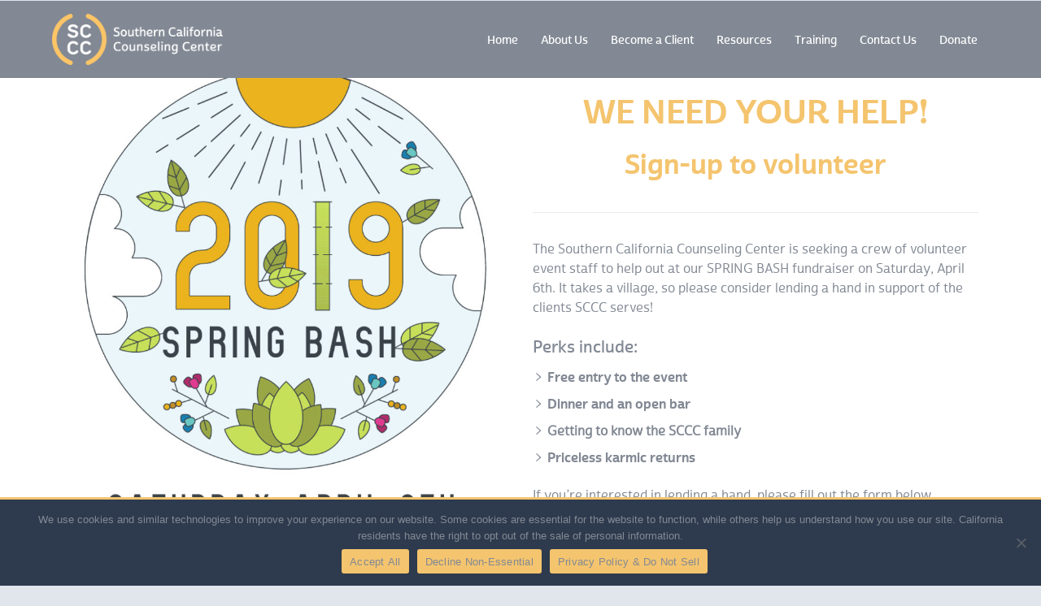

--- FILE ---
content_type: text/html; charset=UTF-8
request_url: https://www.sccc-la.org/spring-bash-volunteer/
body_size: 36620
content:

<!DOCTYPE html>
<!--[if lt IE 7]>      <html class="no-js lt-ie9 lt-ie8 lt-ie7"> <![endif]-->
<!--[if IE 7]>         <html class="no-js lt-ie9 lt-ie8"> <![endif]-->
<!--[if IE 8]>         <html class="no-js lt-ie9"> <![endif]-->
<!--[if gt IE 8]><!--> <html class="no-js" lang="en-US"> <!--<![endif]-->

<head>

  <!-- GENERAL HEADER -->
  <title>Southern California Counseling Center | SPRING BASH &#8211; Volunteer Sign-Up Form</title>
  <meta content="width=device-width, initial-scale=1, maximum-scale=1, user-scalable=no" name="viewport">
  <meta content="black" name="apple-mobile-web-app-status-bar-style">
  <!--[if IE]><meta http-equiv="X-UA-Compatible" content="IE=edge,chrome=1"><![endif]-->

  <!-- THEME OPTIONS -->
      
  <!-- Google Adsense Verification -->
  <script data-ad-client="ca-pub-1613173275773036" async src="https://pagead2.googlesyndication.com/pagead/js/adsbygoogle.js"></script>

  <!-- DYNAMIC HEADER -->
  	<!-- NATIVE HEADER STUFF -->

		
		<meta name='description' content=''>
        <meta charset="UTF-8"><script type="text/javascript">(window.NREUM||(NREUM={})).init={ajax:{deny_list:["bam.nr-data.net"]}};(window.NREUM||(NREUM={})).loader_config={licenseKey:"3b4379227c",applicationID:"37294131",browserID:"37294179"};;/*! For license information please see nr-loader-rum-1.302.0.min.js.LICENSE.txt */
(()=>{var e,t,r={122:(e,t,r)=>{"use strict";r.d(t,{a:()=>i});var n=r(944);function i(e,t){try{if(!e||"object"!=typeof e)return(0,n.R)(3);if(!t||"object"!=typeof t)return(0,n.R)(4);const r=Object.create(Object.getPrototypeOf(t),Object.getOwnPropertyDescriptors(t)),a=0===Object.keys(r).length?e:r;for(let o in a)if(void 0!==e[o])try{if(null===e[o]){r[o]=null;continue}Array.isArray(e[o])&&Array.isArray(t[o])?r[o]=Array.from(new Set([...e[o],...t[o]])):"object"==typeof e[o]&&"object"==typeof t[o]?r[o]=i(e[o],t[o]):r[o]=e[o]}catch(e){r[o]||(0,n.R)(1,e)}return r}catch(e){(0,n.R)(2,e)}}},154:(e,t,r)=>{"use strict";r.d(t,{OF:()=>c,RI:()=>i,WN:()=>u,bv:()=>a,gm:()=>o,mw:()=>s,sb:()=>d});var n=r(863);const i="undefined"!=typeof window&&!!window.document,a="undefined"!=typeof WorkerGlobalScope&&("undefined"!=typeof self&&self instanceof WorkerGlobalScope&&self.navigator instanceof WorkerNavigator||"undefined"!=typeof globalThis&&globalThis instanceof WorkerGlobalScope&&globalThis.navigator instanceof WorkerNavigator),o=i?window:"undefined"!=typeof WorkerGlobalScope&&("undefined"!=typeof self&&self instanceof WorkerGlobalScope&&self||"undefined"!=typeof globalThis&&globalThis instanceof WorkerGlobalScope&&globalThis),s=Boolean("hidden"===o?.document?.visibilityState),c=/iPad|iPhone|iPod/.test(o.navigator?.userAgent),d=c&&"undefined"==typeof SharedWorker,u=((()=>{const e=o.navigator?.userAgent?.match(/Firefox[/\s](\d+\.\d+)/);Array.isArray(e)&&e.length>=2&&e[1]})(),Date.now()-(0,n.t)())},163:(e,t,r)=>{"use strict";r.d(t,{j:()=>T});var n=r(384),i=r(741);var a=r(555);r(860).K7.genericEvents;const o="experimental.resources",s="register",c=e=>{if(!e||"string"!=typeof e)return!1;try{document.createDocumentFragment().querySelector(e)}catch{return!1}return!0};var d=r(614),u=r(944),l=r(122);const f="[data-nr-mask]",g=e=>(0,l.a)(e,(()=>{const e={feature_flags:[],experimental:{allow_registered_children:!1,resources:!1},mask_selector:"*",block_selector:"[data-nr-block]",mask_input_options:{color:!1,date:!1,"datetime-local":!1,email:!1,month:!1,number:!1,range:!1,search:!1,tel:!1,text:!1,time:!1,url:!1,week:!1,textarea:!1,select:!1,password:!0}};return{ajax:{deny_list:void 0,block_internal:!0,enabled:!0,autoStart:!0},api:{get allow_registered_children(){return e.feature_flags.includes(s)||e.experimental.allow_registered_children},set allow_registered_children(t){e.experimental.allow_registered_children=t},duplicate_registered_data:!1},distributed_tracing:{enabled:void 0,exclude_newrelic_header:void 0,cors_use_newrelic_header:void 0,cors_use_tracecontext_headers:void 0,allowed_origins:void 0},get feature_flags(){return e.feature_flags},set feature_flags(t){e.feature_flags=t},generic_events:{enabled:!0,autoStart:!0},harvest:{interval:30},jserrors:{enabled:!0,autoStart:!0},logging:{enabled:!0,autoStart:!0},metrics:{enabled:!0,autoStart:!0},obfuscate:void 0,page_action:{enabled:!0},page_view_event:{enabled:!0,autoStart:!0},page_view_timing:{enabled:!0,autoStart:!0},performance:{capture_marks:!1,capture_measures:!1,capture_detail:!0,resources:{get enabled(){return e.feature_flags.includes(o)||e.experimental.resources},set enabled(t){e.experimental.resources=t},asset_types:[],first_party_domains:[],ignore_newrelic:!0}},privacy:{cookies_enabled:!0},proxy:{assets:void 0,beacon:void 0},session:{expiresMs:d.wk,inactiveMs:d.BB},session_replay:{autoStart:!0,enabled:!1,preload:!1,sampling_rate:10,error_sampling_rate:100,collect_fonts:!1,inline_images:!1,fix_stylesheets:!0,mask_all_inputs:!0,get mask_text_selector(){return e.mask_selector},set mask_text_selector(t){c(t)?e.mask_selector="".concat(t,",").concat(f):""===t||null===t?e.mask_selector=f:(0,u.R)(5,t)},get block_class(){return"nr-block"},get ignore_class(){return"nr-ignore"},get mask_text_class(){return"nr-mask"},get block_selector(){return e.block_selector},set block_selector(t){c(t)?e.block_selector+=",".concat(t):""!==t&&(0,u.R)(6,t)},get mask_input_options(){return e.mask_input_options},set mask_input_options(t){t&&"object"==typeof t?e.mask_input_options={...t,password:!0}:(0,u.R)(7,t)}},session_trace:{enabled:!0,autoStart:!0},soft_navigations:{enabled:!0,autoStart:!0},spa:{enabled:!0,autoStart:!0},ssl:void 0,user_actions:{enabled:!0,elementAttributes:["id","className","tagName","type"]}}})());var p=r(154),m=r(324);let h=0;const v={buildEnv:m.F3,distMethod:m.Xs,version:m.xv,originTime:p.WN},b={appMetadata:{},customTransaction:void 0,denyList:void 0,disabled:!1,harvester:void 0,isolatedBacklog:!1,isRecording:!1,loaderType:void 0,maxBytes:3e4,obfuscator:void 0,onerror:void 0,ptid:void 0,releaseIds:{},session:void 0,timeKeeper:void 0,registeredEntities:[],jsAttributesMetadata:{bytes:0},get harvestCount(){return++h}},y=e=>{const t=(0,l.a)(e,b),r=Object.keys(v).reduce((e,t)=>(e[t]={value:v[t],writable:!1,configurable:!0,enumerable:!0},e),{});return Object.defineProperties(t,r)};var _=r(701);const w=e=>{const t=e.startsWith("http");e+="/",r.p=t?e:"https://"+e};var x=r(836),k=r(241);const S={accountID:void 0,trustKey:void 0,agentID:void 0,licenseKey:void 0,applicationID:void 0,xpid:void 0},A=e=>(0,l.a)(e,S),R=new Set;function T(e,t={},r,o){let{init:s,info:c,loader_config:d,runtime:u={},exposed:l=!0}=t;if(!c){const e=(0,n.pV)();s=e.init,c=e.info,d=e.loader_config}e.init=g(s||{}),e.loader_config=A(d||{}),c.jsAttributes??={},p.bv&&(c.jsAttributes.isWorker=!0),e.info=(0,a.D)(c);const f=e.init,m=[c.beacon,c.errorBeacon];R.has(e.agentIdentifier)||(f.proxy.assets&&(w(f.proxy.assets),m.push(f.proxy.assets)),f.proxy.beacon&&m.push(f.proxy.beacon),e.beacons=[...m],function(e){const t=(0,n.pV)();Object.getOwnPropertyNames(i.W.prototype).forEach(r=>{const n=i.W.prototype[r];if("function"!=typeof n||"constructor"===n)return;let a=t[r];e[r]&&!1!==e.exposed&&"micro-agent"!==e.runtime?.loaderType&&(t[r]=(...t)=>{const n=e[r](...t);return a?a(...t):n})})}(e),(0,n.US)("activatedFeatures",_.B),e.runSoftNavOverSpa&&=!0===f.soft_navigations.enabled&&f.feature_flags.includes("soft_nav")),u.denyList=[...f.ajax.deny_list||[],...f.ajax.block_internal?m:[]],u.ptid=e.agentIdentifier,u.loaderType=r,e.runtime=y(u),R.has(e.agentIdentifier)||(e.ee=x.ee.get(e.agentIdentifier),e.exposed=l,(0,k.W)({agentIdentifier:e.agentIdentifier,drained:!!_.B?.[e.agentIdentifier],type:"lifecycle",name:"initialize",feature:void 0,data:e.config})),R.add(e.agentIdentifier)}},234:(e,t,r)=>{"use strict";r.d(t,{W:()=>a});var n=r(836),i=r(687);class a{constructor(e,t){this.agentIdentifier=e,this.ee=n.ee.get(e),this.featureName=t,this.blocked=!1}deregisterDrain(){(0,i.x3)(this.agentIdentifier,this.featureName)}}},241:(e,t,r)=>{"use strict";r.d(t,{W:()=>a});var n=r(154);const i="newrelic";function a(e={}){try{n.gm.dispatchEvent(new CustomEvent(i,{detail:e}))}catch(e){}}},261:(e,t,r)=>{"use strict";r.d(t,{$9:()=>d,BL:()=>s,CH:()=>g,Dl:()=>_,Fw:()=>y,PA:()=>h,Pl:()=>n,Tb:()=>l,U2:()=>a,V1:()=>k,Wb:()=>x,bt:()=>b,cD:()=>v,d3:()=>w,dT:()=>c,eY:()=>p,fF:()=>f,hG:()=>i,k6:()=>o,nb:()=>m,o5:()=>u});const n="api-",i="addPageAction",a="addToTrace",o="addRelease",s="finished",c="interaction",d="log",u="noticeError",l="pauseReplay",f="recordCustomEvent",g="recordReplay",p="register",m="setApplicationVersion",h="setCurrentRouteName",v="setCustomAttribute",b="setErrorHandler",y="setPageViewName",_="setUserId",w="start",x="wrapLogger",k="measure"},289:(e,t,r)=>{"use strict";r.d(t,{GG:()=>a,Qr:()=>s,sB:()=>o});var n=r(878);function i(){return"undefined"==typeof document||"complete"===document.readyState}function a(e,t){if(i())return e();(0,n.sp)("load",e,t)}function o(e){if(i())return e();(0,n.DD)("DOMContentLoaded",e)}function s(e){if(i())return e();(0,n.sp)("popstate",e)}},324:(e,t,r)=>{"use strict";r.d(t,{F3:()=>i,Xs:()=>a,xv:()=>n});const n="1.302.0",i="PROD",a="CDN"},374:(e,t,r)=>{r.nc=(()=>{try{return document?.currentScript?.nonce}catch(e){}return""})()},384:(e,t,r)=>{"use strict";r.d(t,{NT:()=>o,US:()=>u,Zm:()=>s,bQ:()=>d,dV:()=>c,pV:()=>l});var n=r(154),i=r(863),a=r(910);const o={beacon:"bam.nr-data.net",errorBeacon:"bam.nr-data.net"};function s(){return n.gm.NREUM||(n.gm.NREUM={}),void 0===n.gm.newrelic&&(n.gm.newrelic=n.gm.NREUM),n.gm.NREUM}function c(){let e=s();return e.o||(e.o={ST:n.gm.setTimeout,SI:n.gm.setImmediate||n.gm.setInterval,CT:n.gm.clearTimeout,XHR:n.gm.XMLHttpRequest,REQ:n.gm.Request,EV:n.gm.Event,PR:n.gm.Promise,MO:n.gm.MutationObserver,FETCH:n.gm.fetch,WS:n.gm.WebSocket},(0,a.i)(...Object.values(e.o))),e}function d(e,t){let r=s();r.initializedAgents??={},t.initializedAt={ms:(0,i.t)(),date:new Date},r.initializedAgents[e]=t}function u(e,t){s()[e]=t}function l(){return function(){let e=s();const t=e.info||{};e.info={beacon:o.beacon,errorBeacon:o.errorBeacon,...t}}(),function(){let e=s();const t=e.init||{};e.init={...t}}(),c(),function(){let e=s();const t=e.loader_config||{};e.loader_config={...t}}(),s()}},389:(e,t,r)=>{"use strict";function n(e,t=500,r={}){const n=r?.leading||!1;let i;return(...r)=>{n&&void 0===i&&(e.apply(this,r),i=setTimeout(()=>{i=clearTimeout(i)},t)),n||(clearTimeout(i),i=setTimeout(()=>{e.apply(this,r)},t))}}function i(e){let t=!1;return(...r)=>{t||(t=!0,e.apply(this,r))}}r.d(t,{J:()=>i,s:()=>n})},555:(e,t,r)=>{"use strict";r.d(t,{D:()=>s,f:()=>o});var n=r(384),i=r(122);const a={beacon:n.NT.beacon,errorBeacon:n.NT.errorBeacon,licenseKey:void 0,applicationID:void 0,sa:void 0,queueTime:void 0,applicationTime:void 0,ttGuid:void 0,user:void 0,account:void 0,product:void 0,extra:void 0,jsAttributes:{},userAttributes:void 0,atts:void 0,transactionName:void 0,tNamePlain:void 0};function o(e){try{return!!e.licenseKey&&!!e.errorBeacon&&!!e.applicationID}catch(e){return!1}}const s=e=>(0,i.a)(e,a)},566:(e,t,r)=>{"use strict";r.d(t,{LA:()=>s,bz:()=>o});var n=r(154);const i="xxxxxxxx-xxxx-4xxx-yxxx-xxxxxxxxxxxx";function a(e,t){return e?15&e[t]:16*Math.random()|0}function o(){const e=n.gm?.crypto||n.gm?.msCrypto;let t,r=0;return e&&e.getRandomValues&&(t=e.getRandomValues(new Uint8Array(30))),i.split("").map(e=>"x"===e?a(t,r++).toString(16):"y"===e?(3&a()|8).toString(16):e).join("")}function s(e){const t=n.gm?.crypto||n.gm?.msCrypto;let r,i=0;t&&t.getRandomValues&&(r=t.getRandomValues(new Uint8Array(e)));const o=[];for(var s=0;s<e;s++)o.push(a(r,i++).toString(16));return o.join("")}},606:(e,t,r)=>{"use strict";r.d(t,{i:()=>a});var n=r(908);a.on=o;var i=a.handlers={};function a(e,t,r,a){o(a||n.d,i,e,t,r)}function o(e,t,r,i,a){a||(a="feature"),e||(e=n.d);var o=t[a]=t[a]||{};(o[r]=o[r]||[]).push([e,i])}},607:(e,t,r)=>{"use strict";r.d(t,{W:()=>n});const n=(0,r(566).bz)()},614:(e,t,r)=>{"use strict";r.d(t,{BB:()=>o,H3:()=>n,g:()=>d,iL:()=>c,tS:()=>s,uh:()=>i,wk:()=>a});const n="NRBA",i="SESSION",a=144e5,o=18e5,s={STARTED:"session-started",PAUSE:"session-pause",RESET:"session-reset",RESUME:"session-resume",UPDATE:"session-update"},c={SAME_TAB:"same-tab",CROSS_TAB:"cross-tab"},d={OFF:0,FULL:1,ERROR:2}},630:(e,t,r)=>{"use strict";r.d(t,{T:()=>n});const n=r(860).K7.pageViewEvent},646:(e,t,r)=>{"use strict";r.d(t,{y:()=>n});class n{constructor(e){this.contextId=e}}},687:(e,t,r)=>{"use strict";r.d(t,{Ak:()=>d,Ze:()=>f,x3:()=>u});var n=r(241),i=r(836),a=r(606),o=r(860),s=r(646);const c={};function d(e,t){const r={staged:!1,priority:o.P3[t]||0};l(e),c[e].get(t)||c[e].set(t,r)}function u(e,t){e&&c[e]&&(c[e].get(t)&&c[e].delete(t),p(e,t,!1),c[e].size&&g(e))}function l(e){if(!e)throw new Error("agentIdentifier required");c[e]||(c[e]=new Map)}function f(e="",t="feature",r=!1){if(l(e),!e||!c[e].get(t)||r)return p(e,t);c[e].get(t).staged=!0,g(e)}function g(e){const t=Array.from(c[e]);t.every(([e,t])=>t.staged)&&(t.sort((e,t)=>e[1].priority-t[1].priority),t.forEach(([t])=>{c[e].delete(t),p(e,t)}))}function p(e,t,r=!0){const o=e?i.ee.get(e):i.ee,c=a.i.handlers;if(!o.aborted&&o.backlog&&c){if((0,n.W)({agentIdentifier:e,type:"lifecycle",name:"drain",feature:t}),r){const e=o.backlog[t],r=c[t];if(r){for(let t=0;e&&t<e.length;++t)m(e[t],r);Object.entries(r).forEach(([e,t])=>{Object.values(t||{}).forEach(t=>{t[0]?.on&&t[0]?.context()instanceof s.y&&t[0].on(e,t[1])})})}}o.isolatedBacklog||delete c[t],o.backlog[t]=null,o.emit("drain-"+t,[])}}function m(e,t){var r=e[1];Object.values(t[r]||{}).forEach(t=>{var r=e[0];if(t[0]===r){var n=t[1],i=e[3],a=e[2];n.apply(i,a)}})}},699:(e,t,r)=>{"use strict";r.d(t,{It:()=>a,KC:()=>s,No:()=>i,qh:()=>o});var n=r(860);const i=16e3,a=1e6,o="SESSION_ERROR",s={[n.K7.logging]:!0,[n.K7.genericEvents]:!1,[n.K7.jserrors]:!1,[n.K7.ajax]:!1}},701:(e,t,r)=>{"use strict";r.d(t,{B:()=>a,t:()=>o});var n=r(241);const i=new Set,a={};function o(e,t){const r=t.agentIdentifier;a[r]??={},e&&"object"==typeof e&&(i.has(r)||(t.ee.emit("rumresp",[e]),a[r]=e,i.add(r),(0,n.W)({agentIdentifier:r,loaded:!0,drained:!0,type:"lifecycle",name:"load",feature:void 0,data:e})))}},741:(e,t,r)=>{"use strict";r.d(t,{W:()=>a});var n=r(944),i=r(261);class a{#e(e,...t){if(this[e]!==a.prototype[e])return this[e](...t);(0,n.R)(35,e)}addPageAction(e,t){return this.#e(i.hG,e,t)}register(e){return this.#e(i.eY,e)}recordCustomEvent(e,t){return this.#e(i.fF,e,t)}setPageViewName(e,t){return this.#e(i.Fw,e,t)}setCustomAttribute(e,t,r){return this.#e(i.cD,e,t,r)}noticeError(e,t){return this.#e(i.o5,e,t)}setUserId(e){return this.#e(i.Dl,e)}setApplicationVersion(e){return this.#e(i.nb,e)}setErrorHandler(e){return this.#e(i.bt,e)}addRelease(e,t){return this.#e(i.k6,e,t)}log(e,t){return this.#e(i.$9,e,t)}start(){return this.#e(i.d3)}finished(e){return this.#e(i.BL,e)}recordReplay(){return this.#e(i.CH)}pauseReplay(){return this.#e(i.Tb)}addToTrace(e){return this.#e(i.U2,e)}setCurrentRouteName(e){return this.#e(i.PA,e)}interaction(e){return this.#e(i.dT,e)}wrapLogger(e,t,r){return this.#e(i.Wb,e,t,r)}measure(e,t){return this.#e(i.V1,e,t)}}},773:(e,t,r)=>{"use strict";r.d(t,{z_:()=>a,XG:()=>s,TZ:()=>n,rs:()=>i,xV:()=>o});r(154),r(566),r(384);const n=r(860).K7.metrics,i="sm",a="cm",o="storeSupportabilityMetrics",s="storeEventMetrics"},782:(e,t,r)=>{"use strict";r.d(t,{T:()=>n});const n=r(860).K7.pageViewTiming},836:(e,t,r)=>{"use strict";r.d(t,{P:()=>s,ee:()=>c});var n=r(384),i=r(990),a=r(646),o=r(607);const s="nr@context:".concat(o.W),c=function e(t,r){var n={},o={},u={},l=!1;try{l=16===r.length&&d.initializedAgents?.[r]?.runtime.isolatedBacklog}catch(e){}var f={on:p,addEventListener:p,removeEventListener:function(e,t){var r=n[e];if(!r)return;for(var i=0;i<r.length;i++)r[i]===t&&r.splice(i,1)},emit:function(e,r,n,i,a){!1!==a&&(a=!0);if(c.aborted&&!i)return;t&&a&&t.emit(e,r,n);var s=g(n);m(e).forEach(e=>{e.apply(s,r)});var d=v()[o[e]];d&&d.push([f,e,r,s]);return s},get:h,listeners:m,context:g,buffer:function(e,t){const r=v();if(t=t||"feature",f.aborted)return;Object.entries(e||{}).forEach(([e,n])=>{o[n]=t,t in r||(r[t]=[])})},abort:function(){f._aborted=!0,Object.keys(f.backlog).forEach(e=>{delete f.backlog[e]})},isBuffering:function(e){return!!v()[o[e]]},debugId:r,backlog:l?{}:t&&"object"==typeof t.backlog?t.backlog:{},isolatedBacklog:l};return Object.defineProperty(f,"aborted",{get:()=>{let e=f._aborted||!1;return e||(t&&(e=t.aborted),e)}}),f;function g(e){return e&&e instanceof a.y?e:e?(0,i.I)(e,s,()=>new a.y(s)):new a.y(s)}function p(e,t){n[e]=m(e).concat(t)}function m(e){return n[e]||[]}function h(t){return u[t]=u[t]||e(f,t)}function v(){return f.backlog}}(void 0,"globalEE"),d=(0,n.Zm)();d.ee||(d.ee=c)},843:(e,t,r)=>{"use strict";r.d(t,{u:()=>i});var n=r(878);function i(e,t=!1,r,i){(0,n.DD)("visibilitychange",function(){if(t)return void("hidden"===document.visibilityState&&e());e(document.visibilityState)},r,i)}},860:(e,t,r)=>{"use strict";r.d(t,{$J:()=>u,K7:()=>c,P3:()=>d,XX:()=>i,Yy:()=>s,df:()=>a,qY:()=>n,v4:()=>o});const n="events",i="jserrors",a="browser/blobs",o="rum",s="browser/logs",c={ajax:"ajax",genericEvents:"generic_events",jserrors:i,logging:"logging",metrics:"metrics",pageAction:"page_action",pageViewEvent:"page_view_event",pageViewTiming:"page_view_timing",sessionReplay:"session_replay",sessionTrace:"session_trace",softNav:"soft_navigations",spa:"spa"},d={[c.pageViewEvent]:1,[c.pageViewTiming]:2,[c.metrics]:3,[c.jserrors]:4,[c.spa]:5,[c.ajax]:6,[c.sessionTrace]:7,[c.softNav]:8,[c.sessionReplay]:9,[c.logging]:10,[c.genericEvents]:11},u={[c.pageViewEvent]:o,[c.pageViewTiming]:n,[c.ajax]:n,[c.spa]:n,[c.softNav]:n,[c.metrics]:i,[c.jserrors]:i,[c.sessionTrace]:a,[c.sessionReplay]:a,[c.logging]:s,[c.genericEvents]:"ins"}},863:(e,t,r)=>{"use strict";function n(){return Math.floor(performance.now())}r.d(t,{t:()=>n})},878:(e,t,r)=>{"use strict";function n(e,t){return{capture:e,passive:!1,signal:t}}function i(e,t,r=!1,i){window.addEventListener(e,t,n(r,i))}function a(e,t,r=!1,i){document.addEventListener(e,t,n(r,i))}r.d(t,{DD:()=>a,jT:()=>n,sp:()=>i})},908:(e,t,r)=>{"use strict";r.d(t,{d:()=>n,p:()=>i});var n=r(836).ee.get("handle");function i(e,t,r,i,a){a?(a.buffer([e],i),a.emit(e,t,r)):(n.buffer([e],i),n.emit(e,t,r))}},910:(e,t,r)=>{"use strict";r.d(t,{i:()=>a});var n=r(944);const i=new Map;function a(...e){return e.every(e=>{if(i.has(e))return i.get(e);const t="function"==typeof e&&e.toString().includes("[native code]");return t||(0,n.R)(64,e?.name||e?.toString()),i.set(e,t),t})}},944:(e,t,r)=>{"use strict";r.d(t,{R:()=>i});var n=r(241);function i(e,t){"function"==typeof console.debug&&(console.debug("New Relic Warning: https://github.com/newrelic/newrelic-browser-agent/blob/main/docs/warning-codes.md#".concat(e),t),(0,n.W)({agentIdentifier:null,drained:null,type:"data",name:"warn",feature:"warn",data:{code:e,secondary:t}}))}},990:(e,t,r)=>{"use strict";r.d(t,{I:()=>i});var n=Object.prototype.hasOwnProperty;function i(e,t,r){if(n.call(e,t))return e[t];var i=r();if(Object.defineProperty&&Object.keys)try{return Object.defineProperty(e,t,{value:i,writable:!0,enumerable:!1}),i}catch(e){}return e[t]=i,i}}},n={};function i(e){var t=n[e];if(void 0!==t)return t.exports;var a=n[e]={exports:{}};return r[e](a,a.exports,i),a.exports}i.m=r,i.d=(e,t)=>{for(var r in t)i.o(t,r)&&!i.o(e,r)&&Object.defineProperty(e,r,{enumerable:!0,get:t[r]})},i.f={},i.e=e=>Promise.all(Object.keys(i.f).reduce((t,r)=>(i.f[r](e,t),t),[])),i.u=e=>"nr-rum-1.302.0.min.js",i.o=(e,t)=>Object.prototype.hasOwnProperty.call(e,t),e={},t="NRBA-1.302.0.PROD:",i.l=(r,n,a,o)=>{if(e[r])e[r].push(n);else{var s,c;if(void 0!==a)for(var d=document.getElementsByTagName("script"),u=0;u<d.length;u++){var l=d[u];if(l.getAttribute("src")==r||l.getAttribute("data-webpack")==t+a){s=l;break}}if(!s){c=!0;var f={296:"sha512-wOb3n9Oo7XFlPj8/eeDjhAZxpAcaDdsBkC//L8axozi0po4wdPEJ2ECVlu9KEBVFgfQVL0TCY6kPzr0KcVfkBQ=="};(s=document.createElement("script")).charset="utf-8",i.nc&&s.setAttribute("nonce",i.nc),s.setAttribute("data-webpack",t+a),s.src=r,0!==s.src.indexOf(window.location.origin+"/")&&(s.crossOrigin="anonymous"),f[o]&&(s.integrity=f[o])}e[r]=[n];var g=(t,n)=>{s.onerror=s.onload=null,clearTimeout(p);var i=e[r];if(delete e[r],s.parentNode&&s.parentNode.removeChild(s),i&&i.forEach(e=>e(n)),t)return t(n)},p=setTimeout(g.bind(null,void 0,{type:"timeout",target:s}),12e4);s.onerror=g.bind(null,s.onerror),s.onload=g.bind(null,s.onload),c&&document.head.appendChild(s)}},i.r=e=>{"undefined"!=typeof Symbol&&Symbol.toStringTag&&Object.defineProperty(e,Symbol.toStringTag,{value:"Module"}),Object.defineProperty(e,"__esModule",{value:!0})},i.p="https://js-agent.newrelic.com/",(()=>{var e={374:0,840:0};i.f.j=(t,r)=>{var n=i.o(e,t)?e[t]:void 0;if(0!==n)if(n)r.push(n[2]);else{var a=new Promise((r,i)=>n=e[t]=[r,i]);r.push(n[2]=a);var o=i.p+i.u(t),s=new Error;i.l(o,r=>{if(i.o(e,t)&&(0!==(n=e[t])&&(e[t]=void 0),n)){var a=r&&("load"===r.type?"missing":r.type),o=r&&r.target&&r.target.src;s.message="Loading chunk "+t+" failed.\n("+a+": "+o+")",s.name="ChunkLoadError",s.type=a,s.request=o,n[1](s)}},"chunk-"+t,t)}};var t=(t,r)=>{var n,a,[o,s,c]=r,d=0;if(o.some(t=>0!==e[t])){for(n in s)i.o(s,n)&&(i.m[n]=s[n]);if(c)c(i)}for(t&&t(r);d<o.length;d++)a=o[d],i.o(e,a)&&e[a]&&e[a][0](),e[a]=0},r=self["webpackChunk:NRBA-1.302.0.PROD"]=self["webpackChunk:NRBA-1.302.0.PROD"]||[];r.forEach(t.bind(null,0)),r.push=t.bind(null,r.push.bind(r))})(),(()=>{"use strict";i(374);var e=i(566),t=i(741);class r extends t.W{agentIdentifier=(0,e.LA)(16)}var n=i(860);const a=Object.values(n.K7);var o=i(163);var s=i(908),c=i(863),d=i(261),u=i(241),l=i(944),f=i(701),g=i(773);function p(e,t,i,a){const o=a||i;!o||o[e]&&o[e]!==r.prototype[e]||(o[e]=function(){(0,s.p)(g.xV,["API/"+e+"/called"],void 0,n.K7.metrics,i.ee),(0,u.W)({agentIdentifier:i.agentIdentifier,drained:!!f.B?.[i.agentIdentifier],type:"data",name:"api",feature:d.Pl+e,data:{}});try{return t.apply(this,arguments)}catch(e){(0,l.R)(23,e)}})}function m(e,t,r,n,i){const a=e.info;null===r?delete a.jsAttributes[t]:a.jsAttributes[t]=r,(i||null===r)&&(0,s.p)(d.Pl+n,[(0,c.t)(),t,r],void 0,"session",e.ee)}var h=i(687),v=i(234),b=i(289),y=i(154),_=i(384);const w=e=>y.RI&&!0===e?.privacy.cookies_enabled;function x(e){return!!(0,_.dV)().o.MO&&w(e)&&!0===e?.session_trace.enabled}var k=i(389),S=i(699);class A extends v.W{constructor(e,t){super(e.agentIdentifier,t),this.agentRef=e,this.abortHandler=void 0,this.featAggregate=void 0,this.onAggregateImported=void 0,this.deferred=Promise.resolve(),!1===e.init[this.featureName].autoStart?this.deferred=new Promise((t,r)=>{this.ee.on("manual-start-all",(0,k.J)(()=>{(0,h.Ak)(e.agentIdentifier,this.featureName),t()}))}):(0,h.Ak)(e.agentIdentifier,t)}importAggregator(e,t,r={}){if(this.featAggregate)return;let n;this.onAggregateImported=new Promise(e=>{n=e});const a=async()=>{let a;await this.deferred;try{if(w(e.init)){const{setupAgentSession:t}=await i.e(296).then(i.bind(i,305));a=t(e)}}catch(e){(0,l.R)(20,e),this.ee.emit("internal-error",[e]),(0,s.p)(S.qh,[e],void 0,this.featureName,this.ee)}try{if(!this.#t(this.featureName,a,e.init))return(0,h.Ze)(this.agentIdentifier,this.featureName),void n(!1);const{Aggregate:i}=await t();this.featAggregate=new i(e,r),e.runtime.harvester.initializedAggregates.push(this.featAggregate),n(!0)}catch(e){(0,l.R)(34,e),this.abortHandler?.(),(0,h.Ze)(this.agentIdentifier,this.featureName,!0),n(!1),this.ee&&this.ee.abort()}};y.RI?(0,b.GG)(()=>a(),!0):a()}#t(e,t,r){if(this.blocked)return!1;switch(e){case n.K7.sessionReplay:return x(r)&&!!t;case n.K7.sessionTrace:return!!t;default:return!0}}}var R=i(630),T=i(614);class E extends A{static featureName=R.T;constructor(e){var t;super(e,R.T),this.setupInspectionEvents(e.agentIdentifier),t=e,p(d.Fw,function(e,r){"string"==typeof e&&("/"!==e.charAt(0)&&(e="/"+e),t.runtime.customTransaction=(r||"http://custom.transaction")+e,(0,s.p)(d.Pl+d.Fw,[(0,c.t)()],void 0,void 0,t.ee))},t),this.ee.on("api-send-rum",(e,t)=>(0,s.p)("send-rum",[e,t],void 0,this.featureName,this.ee)),this.importAggregator(e,()=>i.e(296).then(i.bind(i,108)))}setupInspectionEvents(e){const t=(t,r)=>{t&&(0,u.W)({agentIdentifier:e,timeStamp:t.timeStamp,loaded:"complete"===t.target.readyState,type:"window",name:r,data:t.target.location+""})};(0,b.sB)(e=>{t(e,"DOMContentLoaded")}),(0,b.GG)(e=>{t(e,"load")}),(0,b.Qr)(e=>{t(e,"navigate")}),this.ee.on(T.tS.UPDATE,(t,r)=>{(0,u.W)({agentIdentifier:e,type:"lifecycle",name:"session",data:r})})}}var N=i(843),j=i(878),I=i(782);class O extends A{static featureName=I.T;constructor(e){super(e,I.T),y.RI&&((0,N.u)(()=>(0,s.p)("docHidden",[(0,c.t)()],void 0,I.T,this.ee),!0),(0,j.sp)("pagehide",()=>(0,s.p)("winPagehide",[(0,c.t)()],void 0,I.T,this.ee)),this.importAggregator(e,()=>i.e(296).then(i.bind(i,350))))}}class P extends A{static featureName=g.TZ;constructor(e){super(e,g.TZ),y.RI&&document.addEventListener("securitypolicyviolation",e=>{(0,s.p)(g.xV,["Generic/CSPViolation/Detected"],void 0,this.featureName,this.ee)}),this.importAggregator(e,()=>i.e(296).then(i.bind(i,623)))}}new class extends r{constructor(e){var t;(super(),y.gm)?(this.features={},(0,_.bQ)(this.agentIdentifier,this),this.desiredFeatures=new Set(e.features||[]),this.desiredFeatures.add(E),this.runSoftNavOverSpa=[...this.desiredFeatures].some(e=>e.featureName===n.K7.softNav),(0,o.j)(this,e,e.loaderType||"agent"),t=this,p(d.cD,function(e,r,n=!1){if("string"==typeof e){if(["string","number","boolean"].includes(typeof r)||null===r)return m(t,e,r,d.cD,n);(0,l.R)(40,typeof r)}else(0,l.R)(39,typeof e)},t),function(e){p(d.Dl,function(t){if("string"==typeof t||null===t)return m(e,"enduser.id",t,d.Dl,!0);(0,l.R)(41,typeof t)},e)}(this),function(e){p(d.nb,function(t){if("string"==typeof t||null===t)return m(e,"application.version",t,d.nb,!1);(0,l.R)(42,typeof t)},e)}(this),function(e){p(d.d3,function(){e.ee.emit("manual-start-all")},e)}(this),this.run()):(0,l.R)(21)}get config(){return{info:this.info,init:this.init,loader_config:this.loader_config,runtime:this.runtime}}get api(){return this}run(){try{const e=function(e){const t={};return a.forEach(r=>{t[r]=!!e[r]?.enabled}),t}(this.init),t=[...this.desiredFeatures];t.sort((e,t)=>n.P3[e.featureName]-n.P3[t.featureName]),t.forEach(t=>{if(!e[t.featureName]&&t.featureName!==n.K7.pageViewEvent)return;if(this.runSoftNavOverSpa&&t.featureName===n.K7.spa)return;if(!this.runSoftNavOverSpa&&t.featureName===n.K7.softNav)return;const r=function(e){switch(e){case n.K7.ajax:return[n.K7.jserrors];case n.K7.sessionTrace:return[n.K7.ajax,n.K7.pageViewEvent];case n.K7.sessionReplay:return[n.K7.sessionTrace];case n.K7.pageViewTiming:return[n.K7.pageViewEvent];default:return[]}}(t.featureName).filter(e=>!(e in this.features));r.length>0&&(0,l.R)(36,{targetFeature:t.featureName,missingDependencies:r}),this.features[t.featureName]=new t(this)})}catch(e){(0,l.R)(22,e);for(const e in this.features)this.features[e].abortHandler?.();const t=(0,_.Zm)();delete t.initializedAgents[this.agentIdentifier]?.features,delete this.sharedAggregator;return t.ee.get(this.agentIdentifier).abort(),!1}}}({features:[E,O,P],loaderType:"lite"})})()})();</script>
        <link rel="pingback" href="https://www.sccc-la.org/xmlrpc.php" />

	<!-- FAVICON -->

        <link rel="shortcut icon" href="https://sccc-la.org/wp-content/uploads/2017/01/favicon-3.png" />
        
	<!-- USER FONTS -->

	    	    	    	    	    	    	    	    	    
	<!-- OPEN GRAPH -->

		<meta property="og:type" content="article" /><meta property="og:url" content="http://www.sccc-la.org/spring-bash-volunteer/"/><meta property="og:site_name" content="Southern California Counseling Center" /><meta property="og:title" content="Southern California Counseling Center" /><meta property="og:description" content="" /><meta property="og:image" content="https://www.sccc-la.org/wp-content/themes/kause-child/img/sccc-og-tag.png" />
  <!-- WORDPRESS MAIN HEADER CALL -->
  <meta name='robots' content='max-image-preview:large' />
	<style>img:is([sizes="auto" i], [sizes^="auto," i]) { contain-intrinsic-size: 3000px 1500px }</style>
	<link rel='dns-prefetch' href='//www.sccc-la.org' />
<link rel="alternate" type="application/rss+xml" title="Southern California Counseling Center &raquo; Feed" href="https://www.sccc-la.org/feed/" />
<link rel="alternate" type="application/rss+xml" title="Southern California Counseling Center &raquo; Comments Feed" href="https://www.sccc-la.org/comments/feed/" />
<link rel="alternate" type="application/rss+xml" title="Southern California Counseling Center &raquo; SPRING BASH &#8211; Volunteer Sign-Up Form Comments Feed" href="https://www.sccc-la.org/spring-bash-volunteer/feed/" />
    <!-- Google Analytics with Cross-Domain Tracking -->
    <script async src="https://www.googletagmanager.com/gtag/js?id=G-YC1PBTP0P8"></script>
    <script>
      window.dataLayer = window.dataLayer || [];
      function gtag(){dataLayer.push(arguments);}
      gtag('js', new Date());
      
      // Configure with cross-domain tracking
      gtag('config', 'G-YC1PBTP0P8', {
        'linker': {
          'domains': ['sccc-la.org', 'sccclink.com']
        }
      });
    </script>
    <script type="text/javascript">
/* <![CDATA[ */
window._wpemojiSettings = {"baseUrl":"https:\/\/s.w.org\/images\/core\/emoji\/15.1.0\/72x72\/","ext":".png","svgUrl":"https:\/\/s.w.org\/images\/core\/emoji\/15.1.0\/svg\/","svgExt":".svg","source":{"concatemoji":"https:\/\/www.sccc-la.org\/wp-includes\/js\/wp-emoji-release.min.js?ver=6.8.1"}};
/*! This file is auto-generated */
!function(i,n){var o,s,e;function c(e){try{var t={supportTests:e,timestamp:(new Date).valueOf()};sessionStorage.setItem(o,JSON.stringify(t))}catch(e){}}function p(e,t,n){e.clearRect(0,0,e.canvas.width,e.canvas.height),e.fillText(t,0,0);var t=new Uint32Array(e.getImageData(0,0,e.canvas.width,e.canvas.height).data),r=(e.clearRect(0,0,e.canvas.width,e.canvas.height),e.fillText(n,0,0),new Uint32Array(e.getImageData(0,0,e.canvas.width,e.canvas.height).data));return t.every(function(e,t){return e===r[t]})}function u(e,t,n){switch(t){case"flag":return n(e,"\ud83c\udff3\ufe0f\u200d\u26a7\ufe0f","\ud83c\udff3\ufe0f\u200b\u26a7\ufe0f")?!1:!n(e,"\ud83c\uddfa\ud83c\uddf3","\ud83c\uddfa\u200b\ud83c\uddf3")&&!n(e,"\ud83c\udff4\udb40\udc67\udb40\udc62\udb40\udc65\udb40\udc6e\udb40\udc67\udb40\udc7f","\ud83c\udff4\u200b\udb40\udc67\u200b\udb40\udc62\u200b\udb40\udc65\u200b\udb40\udc6e\u200b\udb40\udc67\u200b\udb40\udc7f");case"emoji":return!n(e,"\ud83d\udc26\u200d\ud83d\udd25","\ud83d\udc26\u200b\ud83d\udd25")}return!1}function f(e,t,n){var r="undefined"!=typeof WorkerGlobalScope&&self instanceof WorkerGlobalScope?new OffscreenCanvas(300,150):i.createElement("canvas"),a=r.getContext("2d",{willReadFrequently:!0}),o=(a.textBaseline="top",a.font="600 32px Arial",{});return e.forEach(function(e){o[e]=t(a,e,n)}),o}function t(e){var t=i.createElement("script");t.src=e,t.defer=!0,i.head.appendChild(t)}"undefined"!=typeof Promise&&(o="wpEmojiSettingsSupports",s=["flag","emoji"],n.supports={everything:!0,everythingExceptFlag:!0},e=new Promise(function(e){i.addEventListener("DOMContentLoaded",e,{once:!0})}),new Promise(function(t){var n=function(){try{var e=JSON.parse(sessionStorage.getItem(o));if("object"==typeof e&&"number"==typeof e.timestamp&&(new Date).valueOf()<e.timestamp+604800&&"object"==typeof e.supportTests)return e.supportTests}catch(e){}return null}();if(!n){if("undefined"!=typeof Worker&&"undefined"!=typeof OffscreenCanvas&&"undefined"!=typeof URL&&URL.createObjectURL&&"undefined"!=typeof Blob)try{var e="postMessage("+f.toString()+"("+[JSON.stringify(s),u.toString(),p.toString()].join(",")+"));",r=new Blob([e],{type:"text/javascript"}),a=new Worker(URL.createObjectURL(r),{name:"wpTestEmojiSupports"});return void(a.onmessage=function(e){c(n=e.data),a.terminate(),t(n)})}catch(e){}c(n=f(s,u,p))}t(n)}).then(function(e){for(var t in e)n.supports[t]=e[t],n.supports.everything=n.supports.everything&&n.supports[t],"flag"!==t&&(n.supports.everythingExceptFlag=n.supports.everythingExceptFlag&&n.supports[t]);n.supports.everythingExceptFlag=n.supports.everythingExceptFlag&&!n.supports.flag,n.DOMReady=!1,n.readyCallback=function(){n.DOMReady=!0}}).then(function(){return e}).then(function(){var e;n.supports.everything||(n.readyCallback(),(e=n.source||{}).concatemoji?t(e.concatemoji):e.wpemoji&&e.twemoji&&(t(e.twemoji),t(e.wpemoji)))}))}((window,document),window._wpemojiSettings);
/* ]]> */
</script>
<link rel='stylesheet' id='vc_extensions_admin_imageoverlay-css' href='https://www.sccc-la.org/wp-content/plugins/vc-extensions-imageoverlay/css/admin_icon.css?ver=6.8.1' type='text/css' media='all' />
<style id='wp-emoji-styles-inline-css' type='text/css'>

	img.wp-smiley, img.emoji {
		display: inline !important;
		border: none !important;
		box-shadow: none !important;
		height: 1em !important;
		width: 1em !important;
		margin: 0 0.07em !important;
		vertical-align: -0.1em !important;
		background: none !important;
		padding: 0 !important;
	}
</style>
<link rel='stylesheet' id='wp-block-library-css' href='https://www.sccc-la.org/wp-includes/css/dist/block-library/style.min.css?ver=6.8.1' type='text/css' media='all' />
<style id='classic-theme-styles-inline-css' type='text/css'>
/*! This file is auto-generated */
.wp-block-button__link{color:#fff;background-color:#32373c;border-radius:9999px;box-shadow:none;text-decoration:none;padding:calc(.667em + 2px) calc(1.333em + 2px);font-size:1.125em}.wp-block-file__button{background:#32373c;color:#fff;text-decoration:none}
</style>
<style id='global-styles-inline-css' type='text/css'>
:root{--wp--preset--aspect-ratio--square: 1;--wp--preset--aspect-ratio--4-3: 4/3;--wp--preset--aspect-ratio--3-4: 3/4;--wp--preset--aspect-ratio--3-2: 3/2;--wp--preset--aspect-ratio--2-3: 2/3;--wp--preset--aspect-ratio--16-9: 16/9;--wp--preset--aspect-ratio--9-16: 9/16;--wp--preset--color--black: #000000;--wp--preset--color--cyan-bluish-gray: #abb8c3;--wp--preset--color--white: #ffffff;--wp--preset--color--pale-pink: #f78da7;--wp--preset--color--vivid-red: #cf2e2e;--wp--preset--color--luminous-vivid-orange: #ff6900;--wp--preset--color--luminous-vivid-amber: #fcb900;--wp--preset--color--light-green-cyan: #7bdcb5;--wp--preset--color--vivid-green-cyan: #00d084;--wp--preset--color--pale-cyan-blue: #8ed1fc;--wp--preset--color--vivid-cyan-blue: #0693e3;--wp--preset--color--vivid-purple: #9b51e0;--wp--preset--gradient--vivid-cyan-blue-to-vivid-purple: linear-gradient(135deg,rgba(6,147,227,1) 0%,rgb(155,81,224) 100%);--wp--preset--gradient--light-green-cyan-to-vivid-green-cyan: linear-gradient(135deg,rgb(122,220,180) 0%,rgb(0,208,130) 100%);--wp--preset--gradient--luminous-vivid-amber-to-luminous-vivid-orange: linear-gradient(135deg,rgba(252,185,0,1) 0%,rgba(255,105,0,1) 100%);--wp--preset--gradient--luminous-vivid-orange-to-vivid-red: linear-gradient(135deg,rgba(255,105,0,1) 0%,rgb(207,46,46) 100%);--wp--preset--gradient--very-light-gray-to-cyan-bluish-gray: linear-gradient(135deg,rgb(238,238,238) 0%,rgb(169,184,195) 100%);--wp--preset--gradient--cool-to-warm-spectrum: linear-gradient(135deg,rgb(74,234,220) 0%,rgb(151,120,209) 20%,rgb(207,42,186) 40%,rgb(238,44,130) 60%,rgb(251,105,98) 80%,rgb(254,248,76) 100%);--wp--preset--gradient--blush-light-purple: linear-gradient(135deg,rgb(255,206,236) 0%,rgb(152,150,240) 100%);--wp--preset--gradient--blush-bordeaux: linear-gradient(135deg,rgb(254,205,165) 0%,rgb(254,45,45) 50%,rgb(107,0,62) 100%);--wp--preset--gradient--luminous-dusk: linear-gradient(135deg,rgb(255,203,112) 0%,rgb(199,81,192) 50%,rgb(65,88,208) 100%);--wp--preset--gradient--pale-ocean: linear-gradient(135deg,rgb(255,245,203) 0%,rgb(182,227,212) 50%,rgb(51,167,181) 100%);--wp--preset--gradient--electric-grass: linear-gradient(135deg,rgb(202,248,128) 0%,rgb(113,206,126) 100%);--wp--preset--gradient--midnight: linear-gradient(135deg,rgb(2,3,129) 0%,rgb(40,116,252) 100%);--wp--preset--font-size--small: 13px;--wp--preset--font-size--medium: 20px;--wp--preset--font-size--large: 36px;--wp--preset--font-size--x-large: 42px;--wp--preset--spacing--20: 0.44rem;--wp--preset--spacing--30: 0.67rem;--wp--preset--spacing--40: 1rem;--wp--preset--spacing--50: 1.5rem;--wp--preset--spacing--60: 2.25rem;--wp--preset--spacing--70: 3.38rem;--wp--preset--spacing--80: 5.06rem;--wp--preset--shadow--natural: 6px 6px 9px rgba(0, 0, 0, 0.2);--wp--preset--shadow--deep: 12px 12px 50px rgba(0, 0, 0, 0.4);--wp--preset--shadow--sharp: 6px 6px 0px rgba(0, 0, 0, 0.2);--wp--preset--shadow--outlined: 6px 6px 0px -3px rgba(255, 255, 255, 1), 6px 6px rgba(0, 0, 0, 1);--wp--preset--shadow--crisp: 6px 6px 0px rgba(0, 0, 0, 1);}:where(.is-layout-flex){gap: 0.5em;}:where(.is-layout-grid){gap: 0.5em;}body .is-layout-flex{display: flex;}.is-layout-flex{flex-wrap: wrap;align-items: center;}.is-layout-flex > :is(*, div){margin: 0;}body .is-layout-grid{display: grid;}.is-layout-grid > :is(*, div){margin: 0;}:where(.wp-block-columns.is-layout-flex){gap: 2em;}:where(.wp-block-columns.is-layout-grid){gap: 2em;}:where(.wp-block-post-template.is-layout-flex){gap: 1.25em;}:where(.wp-block-post-template.is-layout-grid){gap: 1.25em;}.has-black-color{color: var(--wp--preset--color--black) !important;}.has-cyan-bluish-gray-color{color: var(--wp--preset--color--cyan-bluish-gray) !important;}.has-white-color{color: var(--wp--preset--color--white) !important;}.has-pale-pink-color{color: var(--wp--preset--color--pale-pink) !important;}.has-vivid-red-color{color: var(--wp--preset--color--vivid-red) !important;}.has-luminous-vivid-orange-color{color: var(--wp--preset--color--luminous-vivid-orange) !important;}.has-luminous-vivid-amber-color{color: var(--wp--preset--color--luminous-vivid-amber) !important;}.has-light-green-cyan-color{color: var(--wp--preset--color--light-green-cyan) !important;}.has-vivid-green-cyan-color{color: var(--wp--preset--color--vivid-green-cyan) !important;}.has-pale-cyan-blue-color{color: var(--wp--preset--color--pale-cyan-blue) !important;}.has-vivid-cyan-blue-color{color: var(--wp--preset--color--vivid-cyan-blue) !important;}.has-vivid-purple-color{color: var(--wp--preset--color--vivid-purple) !important;}.has-black-background-color{background-color: var(--wp--preset--color--black) !important;}.has-cyan-bluish-gray-background-color{background-color: var(--wp--preset--color--cyan-bluish-gray) !important;}.has-white-background-color{background-color: var(--wp--preset--color--white) !important;}.has-pale-pink-background-color{background-color: var(--wp--preset--color--pale-pink) !important;}.has-vivid-red-background-color{background-color: var(--wp--preset--color--vivid-red) !important;}.has-luminous-vivid-orange-background-color{background-color: var(--wp--preset--color--luminous-vivid-orange) !important;}.has-luminous-vivid-amber-background-color{background-color: var(--wp--preset--color--luminous-vivid-amber) !important;}.has-light-green-cyan-background-color{background-color: var(--wp--preset--color--light-green-cyan) !important;}.has-vivid-green-cyan-background-color{background-color: var(--wp--preset--color--vivid-green-cyan) !important;}.has-pale-cyan-blue-background-color{background-color: var(--wp--preset--color--pale-cyan-blue) !important;}.has-vivid-cyan-blue-background-color{background-color: var(--wp--preset--color--vivid-cyan-blue) !important;}.has-vivid-purple-background-color{background-color: var(--wp--preset--color--vivid-purple) !important;}.has-black-border-color{border-color: var(--wp--preset--color--black) !important;}.has-cyan-bluish-gray-border-color{border-color: var(--wp--preset--color--cyan-bluish-gray) !important;}.has-white-border-color{border-color: var(--wp--preset--color--white) !important;}.has-pale-pink-border-color{border-color: var(--wp--preset--color--pale-pink) !important;}.has-vivid-red-border-color{border-color: var(--wp--preset--color--vivid-red) !important;}.has-luminous-vivid-orange-border-color{border-color: var(--wp--preset--color--luminous-vivid-orange) !important;}.has-luminous-vivid-amber-border-color{border-color: var(--wp--preset--color--luminous-vivid-amber) !important;}.has-light-green-cyan-border-color{border-color: var(--wp--preset--color--light-green-cyan) !important;}.has-vivid-green-cyan-border-color{border-color: var(--wp--preset--color--vivid-green-cyan) !important;}.has-pale-cyan-blue-border-color{border-color: var(--wp--preset--color--pale-cyan-blue) !important;}.has-vivid-cyan-blue-border-color{border-color: var(--wp--preset--color--vivid-cyan-blue) !important;}.has-vivid-purple-border-color{border-color: var(--wp--preset--color--vivid-purple) !important;}.has-vivid-cyan-blue-to-vivid-purple-gradient-background{background: var(--wp--preset--gradient--vivid-cyan-blue-to-vivid-purple) !important;}.has-light-green-cyan-to-vivid-green-cyan-gradient-background{background: var(--wp--preset--gradient--light-green-cyan-to-vivid-green-cyan) !important;}.has-luminous-vivid-amber-to-luminous-vivid-orange-gradient-background{background: var(--wp--preset--gradient--luminous-vivid-amber-to-luminous-vivid-orange) !important;}.has-luminous-vivid-orange-to-vivid-red-gradient-background{background: var(--wp--preset--gradient--luminous-vivid-orange-to-vivid-red) !important;}.has-very-light-gray-to-cyan-bluish-gray-gradient-background{background: var(--wp--preset--gradient--very-light-gray-to-cyan-bluish-gray) !important;}.has-cool-to-warm-spectrum-gradient-background{background: var(--wp--preset--gradient--cool-to-warm-spectrum) !important;}.has-blush-light-purple-gradient-background{background: var(--wp--preset--gradient--blush-light-purple) !important;}.has-blush-bordeaux-gradient-background{background: var(--wp--preset--gradient--blush-bordeaux) !important;}.has-luminous-dusk-gradient-background{background: var(--wp--preset--gradient--luminous-dusk) !important;}.has-pale-ocean-gradient-background{background: var(--wp--preset--gradient--pale-ocean) !important;}.has-electric-grass-gradient-background{background: var(--wp--preset--gradient--electric-grass) !important;}.has-midnight-gradient-background{background: var(--wp--preset--gradient--midnight) !important;}.has-small-font-size{font-size: var(--wp--preset--font-size--small) !important;}.has-medium-font-size{font-size: var(--wp--preset--font-size--medium) !important;}.has-large-font-size{font-size: var(--wp--preset--font-size--large) !important;}.has-x-large-font-size{font-size: var(--wp--preset--font-size--x-large) !important;}
:where(.wp-block-post-template.is-layout-flex){gap: 1.25em;}:where(.wp-block-post-template.is-layout-grid){gap: 1.25em;}
:where(.wp-block-columns.is-layout-flex){gap: 2em;}:where(.wp-block-columns.is-layout-grid){gap: 2em;}
:root :where(.wp-block-pullquote){font-size: 1.5em;line-height: 1.6;}
</style>
<link rel='stylesheet' id='contact-form-7-css' href='https://www.sccc-la.org/wp-content/plugins/contact-form-7/includes/css/styles.css?ver=6.0.6' type='text/css' media='all' />
<link rel='stylesheet' id='cookie-notice-front-css' href='https://www.sccc-la.org/wp-content/plugins/cookie-notice/css/front.min.css?ver=2.5.7' type='text/css' media='all' />
<link rel='stylesheet' id='kause_shortcodes_plugin_style-css' href='https://www.sccc-la.org/wp-content/plugins/kause-shortcodes-plugin/css/tc_shortCodes.css?ver=6.8.1' type='text/css' media='all' />
<link rel='stylesheet' id='kause_shortcodes_plugin_flexslider_style-css' href='https://www.sccc-la.org/wp-content/plugins/kause-shortcodes-plugin/css/flexslider.css?ver=6.8.1' type='text/css' media='all' />
<link rel='stylesheet' id='kause_widgets_plugin_style-css' href='https://www.sccc-la.org/wp-content/plugins/kause-widgets-plugin/css/style.css?ver=6.8.1' type='text/css' media='all' />
<link rel='stylesheet' id='theme-my-login-css' href='https://www.sccc-la.org/wp-content/plugins/theme-my-login/assets/styles/theme-my-login.min.css?ver=7.1.12' type='text/css' media='all' />
<link rel='stylesheet' id='vc_sticky_menu_style-css' href='https://www.sccc-la.org/wp-content/plugins/vc-sticky-menu-builder/assets/vc_sticky_menu.css?ver=6.8.1' type='text/css' media='all' />
<link rel='stylesheet' id='normalize-css' href='https://www.sccc-la.org/wp-content/themes/kause/css/normalize.min.css?ver=6.8.1' type='text/css' media='all' />
<link rel='stylesheet' id='style-css' href='https://www.sccc-la.org/wp-content/themes/kause-child/style.css?ver=6.8.1' type='text/css' media='all' />
<link rel='stylesheet' id='isotope_style-css' href='https://www.sccc-la.org/wp-content/themes/kause/css/isotope.css?ver=6.8.1' type='text/css' media='all' />
<link rel='stylesheet' id='flexslider_style-css' href='https://www.sccc-la.org/wp-content/themes/kause/css/flexslider.css?ver=6.8.1' type='text/css' media='all' />
<link rel='stylesheet' id='font_awesome_style-css' href='https://www.sccc-la.org/wp-content/themes/kause/css/font-awesome.css?ver=6.8.1' type='text/css' media='all' />
<link rel='stylesheet' id='countdown_style-css' href='https://www.sccc-la.org/wp-content/themes/kause/css/jquery.countdown.css?ver=6.8.1' type='text/css' media='all' />
<link rel='stylesheet' id='responsive_style-css' href='https://www.sccc-la.org/wp-content/themes/kause/css/responsive.css?ver=6.8.1' type='text/css' media='all' />
<link rel='stylesheet' id='boxed_style-css' href='https://www.sccc-la.org/wp-content/themes/kause/css/boxed.css?ver=6.8.1' type='text/css' media='all' />
<link rel='stylesheet' id='fancybox_style-css' href='https://www.sccc-la.org/wp-content/themes/kause/js/fancybox/source/jquery.fancybox.css?ver=6.8.1' type='text/css' media='all' />
<link rel='stylesheet' id='fancybox_buttons_style-css' href='https://www.sccc-la.org/wp-content/themes/kause/js/fancybox/source/helpers/jquery.fancybox-buttons.css?ver=6.8.1' type='text/css' media='all' />
<link rel='stylesheet' id='fancybox_thumbs_style-css' href='https://www.sccc-la.org/wp-content/themes/kause/js/fancybox/source/helpers/jquery.fancybox-thumbs.css?ver=6.8.1' type='text/css' media='all' />
<link rel='stylesheet' id='js_composer_front-css' href='https://www.sccc-la.org/wp-content/plugins/js_composer/assets/css/js_composer.min.css?ver=8.5' type='text/css' media='all' />
<link rel='stylesheet' id='popup-maker-site-css' href='https://www.sccc-la.org/wp-content/plugins/popup-maker/assets/css/pum-site.min.css?ver=1.20.5' type='text/css' media='all' />
<style id='popup-maker-site-inline-css' type='text/css'>
/* Popup Google Fonts */
@import url('//fonts.googleapis.com/css?family=Montserrat:100');

/* Popup Theme 20948: Default Theme */
.pum-theme-20948, .pum-theme-default-theme { background-color: rgba( 255, 255, 255, 1.00 ) } 
.pum-theme-20948 .pum-container, .pum-theme-default-theme .pum-container { padding: 18px; border-radius: 0px; border: 1px none #000000; box-shadow: 1px 1px 3px 0px rgba( 2, 2, 2, 0.23 ); background-color: rgba( 249, 249, 249, 1.00 ) } 
.pum-theme-20948 .pum-title, .pum-theme-default-theme .pum-title { color: #000000; text-align: left; text-shadow: 0px 0px 0px rgba( 2, 2, 2, 0.23 ); font-family: inherit; font-weight: 400; font-size: 32px; font-style: normal; line-height: 36px } 
.pum-theme-20948 .pum-content, .pum-theme-default-theme .pum-content { color: #8c8c8c; font-family: inherit; font-weight: 400; font-style: inherit } 
.pum-theme-20948 .pum-content + .pum-close, .pum-theme-default-theme .pum-content + .pum-close { position: absolute; height: auto; width: auto; left: auto; right: 0px; bottom: auto; top: 0px; padding: 8px; color: #ffffff; font-family: inherit; font-weight: 400; font-size: 12px; font-style: inherit; line-height: 36px; border: 1px none #ffffff; border-radius: 0px; box-shadow: 1px 1px 3px 0px rgba( 2, 2, 2, 0.23 ); text-shadow: 0px 0px 0px rgba( 0, 0, 0, 0.23 ); background-color: rgba( 0, 183, 205, 1.00 ) } 

/* Popup Theme 20949: Light Box */
.pum-theme-20949, .pum-theme-lightbox { background-color: rgba( 0, 0, 0, 0.60 ) } 
.pum-theme-20949 .pum-container, .pum-theme-lightbox .pum-container { padding: 18px; border-radius: 3px; border: 8px solid #000000; box-shadow: 0px 0px 30px 0px rgba( 2, 2, 2, 1.00 ); background-color: rgba( 255, 255, 255, 1.00 ) } 
.pum-theme-20949 .pum-title, .pum-theme-lightbox .pum-title { color: #000000; text-align: left; text-shadow: 0px 0px 0px rgba( 2, 2, 2, 0.23 ); font-family: inherit; font-weight: 100; font-size: 32px; line-height: 36px } 
.pum-theme-20949 .pum-content, .pum-theme-lightbox .pum-content { color: #000000; font-family: inherit; font-weight: 100 } 
.pum-theme-20949 .pum-content + .pum-close, .pum-theme-lightbox .pum-content + .pum-close { position: absolute; height: 26px; width: 26px; left: auto; right: -13px; bottom: auto; top: -13px; padding: 0px; color: #ffffff; font-family: Arial; font-weight: 100; font-size: 24px; line-height: 24px; border: 2px solid #ffffff; border-radius: 26px; box-shadow: 0px 0px 15px 1px rgba( 2, 2, 2, 0.75 ); text-shadow: 0px 0px 0px rgba( 0, 0, 0, 0.23 ); background-color: rgba( 0, 0, 0, 1.00 ) } 

/* Popup Theme 20950: Enterprise Blue */
.pum-theme-20950, .pum-theme-enterprise-blue { background-color: rgba( 0, 0, 0, 0.70 ) } 
.pum-theme-20950 .pum-container, .pum-theme-enterprise-blue .pum-container { padding: 28px; border-radius: 5px; border: 1px none #000000; box-shadow: 0px 10px 25px 4px rgba( 2, 2, 2, 0.50 ); background-color: rgba( 255, 255, 255, 1.00 ) } 
.pum-theme-20950 .pum-title, .pum-theme-enterprise-blue .pum-title { color: #315b7c; text-align: left; text-shadow: 0px 0px 0px rgba( 2, 2, 2, 0.23 ); font-family: inherit; font-weight: 100; font-size: 34px; line-height: 36px } 
.pum-theme-20950 .pum-content, .pum-theme-enterprise-blue .pum-content { color: #2d2d2d; font-family: inherit; font-weight: 100 } 
.pum-theme-20950 .pum-content + .pum-close, .pum-theme-enterprise-blue .pum-content + .pum-close { position: absolute; height: 28px; width: 28px; left: auto; right: 8px; bottom: auto; top: 8px; padding: 4px; color: #ffffff; font-family: Times New Roman; font-weight: 100; font-size: 20px; line-height: 20px; border: 1px none #ffffff; border-radius: 42px; box-shadow: 0px 0px 0px 0px rgba( 2, 2, 2, 0.23 ); text-shadow: 0px 0px 0px rgba( 0, 0, 0, 0.23 ); background-color: rgba( 49, 91, 124, 1.00 ) } 

/* Popup Theme 20951: Hello Box */
.pum-theme-20951, .pum-theme-hello-box { background-color: rgba( 0, 0, 0, 0.75 ) } 
.pum-theme-20951 .pum-container, .pum-theme-hello-box .pum-container { padding: 30px; border-radius: 80px; border: 14px solid #81d742; box-shadow: 0px 0px 0px 0px rgba( 2, 2, 2, 0.00 ); background-color: rgba( 255, 255, 255, 1.00 ) } 
.pum-theme-20951 .pum-title, .pum-theme-hello-box .pum-title { color: #2d2d2d; text-align: left; text-shadow: 0px 0px 0px rgba( 2, 2, 2, 0.23 ); font-family: Montserrat; font-weight: 100; font-size: 32px; line-height: 36px } 
.pum-theme-20951 .pum-content, .pum-theme-hello-box .pum-content { color: #2d2d2d; font-family: inherit; font-weight: 100 } 
.pum-theme-20951 .pum-content + .pum-close, .pum-theme-hello-box .pum-content + .pum-close { position: absolute; height: auto; width: auto; left: auto; right: -30px; bottom: auto; top: -30px; padding: 0px; color: #2d2d2d; font-family: Times New Roman; font-weight: 100; font-size: 32px; line-height: 28px; border: 1px none #ffffff; border-radius: 28px; box-shadow: 0px 0px 0px 0px rgba( 2, 2, 2, 0.23 ); text-shadow: 0px 0px 0px rgba( 0, 0, 0, 0.23 ); background-color: rgba( 255, 255, 255, 1.00 ) } 

/* Popup Theme 20952: Cutting Edge */
.pum-theme-20952, .pum-theme-cutting-edge { background-color: rgba( 0, 0, 0, 0.50 ) } 
.pum-theme-20952 .pum-container, .pum-theme-cutting-edge .pum-container { padding: 18px; border-radius: 0px; border: 1px none #000000; box-shadow: 0px 10px 25px 0px rgba( 2, 2, 2, 0.50 ); background-color: rgba( 30, 115, 190, 1.00 ) } 
.pum-theme-20952 .pum-title, .pum-theme-cutting-edge .pum-title { color: #ffffff; text-align: left; text-shadow: 0px 0px 0px rgba( 2, 2, 2, 0.23 ); font-family: Sans-Serif; font-weight: 100; font-size: 26px; line-height: 28px } 
.pum-theme-20952 .pum-content, .pum-theme-cutting-edge .pum-content { color: #ffffff; font-family: inherit; font-weight: 100 } 
.pum-theme-20952 .pum-content + .pum-close, .pum-theme-cutting-edge .pum-content + .pum-close { position: absolute; height: 24px; width: 24px; left: auto; right: 0px; bottom: auto; top: 0px; padding: 0px; color: #1e73be; font-family: Times New Roman; font-weight: 100; font-size: 32px; line-height: 24px; border: 1px none #ffffff; border-radius: 0px; box-shadow: -1px 1px 1px 0px rgba( 2, 2, 2, 0.10 ); text-shadow: -1px 1px 1px rgba( 0, 0, 0, 0.10 ); background-color: rgba( 238, 238, 34, 1.00 ) } 

/* Popup Theme 20953: Framed Border */
.pum-theme-20953, .pum-theme-framed-border { background-color: rgba( 255, 255, 255, 0.50 ) } 
.pum-theme-20953 .pum-container, .pum-theme-framed-border .pum-container { padding: 18px; border-radius: 0px; border: 20px outset #dd3333; box-shadow: 1px 1px 3px 0px rgba( 2, 2, 2, 0.97 ) inset; background-color: rgba( 255, 251, 239, 1.00 ) } 
.pum-theme-20953 .pum-title, .pum-theme-framed-border .pum-title { color: #000000; text-align: left; text-shadow: 0px 0px 0px rgba( 2, 2, 2, 0.23 ); font-family: inherit; font-weight: 100; font-size: 32px; line-height: 36px } 
.pum-theme-20953 .pum-content, .pum-theme-framed-border .pum-content { color: #2d2d2d; font-family: inherit; font-weight: 100 } 
.pum-theme-20953 .pum-content + .pum-close, .pum-theme-framed-border .pum-content + .pum-close { position: absolute; height: 20px; width: 20px; left: auto; right: -20px; bottom: auto; top: -20px; padding: 0px; color: #ffffff; font-family: Tahoma; font-weight: 700; font-size: 16px; line-height: 18px; border: 1px none #ffffff; border-radius: 0px; box-shadow: 0px 0px 0px 0px rgba( 2, 2, 2, 0.23 ); text-shadow: 0px 0px 0px rgba( 0, 0, 0, 0.23 ); background-color: rgba( 0, 0, 0, 0.55 ) } 

/* Popup Theme 20954: Floating Bar - Soft Blue */
.pum-theme-20954, .pum-theme-floating-bar { background-color: rgba( 255, 255, 255, 0.00 ) } 
.pum-theme-20954 .pum-container, .pum-theme-floating-bar .pum-container { padding: 8px; border-radius: 0px; border: 1px none #000000; box-shadow: 1px 1px 3px 0px rgba( 2, 2, 2, 0.23 ); background-color: rgba( 238, 246, 252, 1.00 ) } 
.pum-theme-20954 .pum-title, .pum-theme-floating-bar .pum-title { color: #505050; text-align: left; text-shadow: 0px 0px 0px rgba( 2, 2, 2, 0.23 ); font-family: inherit; font-weight: 400; font-size: 32px; line-height: 36px } 
.pum-theme-20954 .pum-content, .pum-theme-floating-bar .pum-content { color: #505050; font-family: inherit; font-weight: 400 } 
.pum-theme-20954 .pum-content + .pum-close, .pum-theme-floating-bar .pum-content + .pum-close { position: absolute; height: 18px; width: 18px; left: auto; right: 5px; bottom: auto; top: 50%; padding: 0px; color: #505050; font-family: Sans-Serif; font-weight: 700; font-size: 15px; line-height: 18px; border: 1px solid #505050; border-radius: 15px; box-shadow: 0px 0px 0px 0px rgba( 2, 2, 2, 0.00 ); text-shadow: 0px 0px 0px rgba( 0, 0, 0, 0.00 ); background-color: rgba( 255, 255, 255, 0.00 ); transform: translate(0, -50%) } 

/* Popup Theme 20955: Content Only - For use with page builders or block editor */
.pum-theme-20955, .pum-theme-content-only { background-color: rgba( 0, 0, 0, 0.70 ) } 
.pum-theme-20955 .pum-container, .pum-theme-content-only .pum-container { padding: 0px; border-radius: 0px; border: 1px none #000000; box-shadow: 0px 0px 0px 0px rgba( 2, 2, 2, 0.00 ) } 
.pum-theme-20955 .pum-title, .pum-theme-content-only .pum-title { color: #000000; text-align: left; text-shadow: 0px 0px 0px rgba( 2, 2, 2, 0.23 ); font-family: inherit; font-weight: 400; font-size: 32px; line-height: 36px } 
.pum-theme-20955 .pum-content, .pum-theme-content-only .pum-content { color: #8c8c8c; font-family: inherit; font-weight: 400 } 
.pum-theme-20955 .pum-content + .pum-close, .pum-theme-content-only .pum-content + .pum-close { position: absolute; height: 18px; width: 18px; left: auto; right: 7px; bottom: auto; top: 7px; padding: 0px; color: #000000; font-family: inherit; font-weight: 700; font-size: 20px; line-height: 20px; border: 1px none #ffffff; border-radius: 15px; box-shadow: 0px 0px 0px 0px rgba( 2, 2, 2, 0.00 ); text-shadow: 0px 0px 0px rgba( 0, 0, 0, 0.00 ); background-color: rgba( 255, 255, 255, 0.00 ) } 

#pum-21111 {z-index: 1999999999}
#pum-21221 {z-index: 1999999999}
#pum-21176 {z-index: 1999999999}
#pum-21027 {z-index: 1999999999}
#pum-20957 {z-index: 1999999999}
#pum-20956 {z-index: 1999999999}

</style>
<link rel='stylesheet' id='sccc-css-plugins-css' href='https://www.sccc-la.org/wp-content/themes/kause-child/css/plugins.css?ver=6.8.1' type='text/css' media='1' />
<link rel='stylesheet' id='sccc-min-css' href='https://www.sccc-la.org/wp-content/themes/kause-child/css/sccc.min.css?ver=v26' type='text/css' media='all' />
<link rel='stylesheet' id='sccc-hero-row-css' href='https://www.sccc-la.org/wp-content/themes/kause-child/css/hero-row.css?ver=1.0' type='text/css' media='all' />
<script type="text/javascript" id="cookie-notice-front-js-before">
/* <![CDATA[ */
var cnArgs = {"ajaxUrl":"https:\/\/www.sccc-la.org\/wp-admin\/admin-ajax.php","nonce":"b5933cd0eb","hideEffect":"fade","position":"bottom","onScroll":false,"onScrollOffset":100,"onClick":false,"cookieName":"cookie_notice_accepted","cookieTime":31536000,"cookieTimeRejected":2592000,"globalCookie":false,"redirection":false,"cache":false,"revokeCookies":true,"revokeCookiesOpt":"automatic"};
/* ]]> */
</script>
<script type="text/javascript" src="https://www.sccc-la.org/wp-content/plugins/cookie-notice/js/front.min.js?ver=2.5.7" id="cookie-notice-front-js"></script>
<script type="text/javascript" src="https://www.sccc-la.org/wp-includes/js/jquery/jquery.min.js?ver=3.7.1" id="jquery-core-js"></script>
<script type="text/javascript" src="https://www.sccc-la.org/wp-includes/js/jquery/jquery-migrate.min.js?ver=3.4.1" id="jquery-migrate-js"></script>
<script type="text/javascript" src="//www.sccc-la.org/wp-content/plugins/revslider/sr6/assets/js/rbtools.min.js?ver=6.7.29" defer async id="tp-tools-js"></script>
<script type="text/javascript" src="//www.sccc-la.org/wp-content/plugins/revslider/sr6/assets/js/rs6.min.js?ver=6.7.34" defer async id="revmin-js"></script>
<script type="text/javascript" src="https://www.sccc-la.org/wp-content/plugins/vc-sticky-menu-builder/vendor/stickyjs/jquery.sticky.js?ver=6.8.1" id="vc_sticky_js-js"></script>
<script type="text/javascript" src="https://www.sccc-la.org/wp-content/plugins/vc-sticky-menu-builder/vendor/bootstrap/scrollspy.js?ver=6.8.1" id="vc_scrollspy_js-js"></script>
<script type="text/javascript" src="https://www.sccc-la.org/wp-content/plugins/vc-sticky-menu-builder/assets/vc_sticky_menu.js?ver=6.8.1" id="vc_sticky_menu_js-js"></script>
<script type="text/javascript" src="https://www.sccc-la.org/wp-content/themes/kause/js/vendor/modernizr-2.6.2-respond-1.1.0.min.js?ver=6.8.1" id="modernizr-js"></script>
<script></script><link rel="https://api.w.org/" href="https://www.sccc-la.org/wp-json/" /><link rel="alternate" title="JSON" type="application/json" href="https://www.sccc-la.org/wp-json/wp/v2/pages/8569" /><meta name="generator" content="WordPress 6.8.1" />
<link rel="canonical" href="https://www.sccc-la.org/spring-bash-volunteer/" />
<link rel='shortlink' href='https://www.sccc-la.org/?p=8569' />
<link rel="alternate" title="oEmbed (JSON)" type="application/json+oembed" href="https://www.sccc-la.org/wp-json/oembed/1.0/embed?url=https%3A%2F%2Fwww.sccc-la.org%2Fspring-bash-volunteer%2F" />
<link rel="alternate" title="oEmbed (XML)" type="text/xml+oembed" href="https://www.sccc-la.org/wp-json/oembed/1.0/embed?url=https%3A%2F%2Fwww.sccc-la.org%2Fspring-bash-volunteer%2F&#038;format=xml" />

		<!-- Google Tag Manager -->
		<script>(function(w,d,s,l,i){w[l]=w[l]||[];w[l].push({'gtm.start':
		            new Date().getTime(),event:'gtm.js'});var f=d.getElementsByTagName(s)[0],
		        j=d.createElement(s),dl=l!='dataLayer'?'&l='+l:'';j.async=true;j.src=
		        'https://www.googletagmanager.com/gtm.js?id='+i+dl;f.parentNode.insertBefore(j,f);
		    })(window,document,'script','dataLayer','GTM-5XQWFL2J');</script>
		<!-- End Google Tag Manager -->
		    <style id="sccc-flipbox-css">
      .sccc-flipbox{ perspective:1000px; display:inline-block; }
      .sccc-flipbox-inner{ position:relative; width:100%; height:100%; transition:transform .6s; transform-style:preserve-3d; }
      .sccc-flipbox:hover .sccc-flipbox-inner{ transform:rotateY(180deg); }
      .sccc-flipbox.leftright:hover .sccc-flipbox-inner{ transform:rotateY(-180deg); }
      .sccc-flipbox.topbottom:hover .sccc-flipbox-inner{ transform:rotateX(180deg); }
      .sccc-flipbox.bottomtop:hover .sccc-flipbox-inner{ transform:rotateX(-180deg); }
      .sccc-flipbox-face{ position:absolute; width:100%; height:100%; padding:15px; box-sizing:border-box; backface-visibility:hidden; display:flex; align-items:center; justify-content:center; text-align:center; }
      .sccc-flipbox-back{ transform:rotateY(180deg); }
      .sccc-flipbox.topbottom .sccc-flipbox-back, .sccc-flipbox.bottomtop .sccc-flipbox-back{ transform:rotateX(180deg); }
    </style>
  <meta name="generator" content="Powered by WPBakery Page Builder - drag and drop page builder for WordPress."/>
<style data-type="vc_custom-css">.wpcf7 input.wpcf7-text { width: 200%; }</style><meta name="generator" content="Powered by Slider Revolution 6.7.34 - responsive, Mobile-Friendly Slider Plugin for WordPress with comfortable drag and drop interface." />
<script>function setREVStartSize(e){
			//window.requestAnimationFrame(function() {
				window.RSIW = window.RSIW===undefined ? window.innerWidth : window.RSIW;
				window.RSIH = window.RSIH===undefined ? window.innerHeight : window.RSIH;
				try {
					var pw = document.getElementById(e.c).parentNode.offsetWidth,
						newh;
					pw = pw===0 || isNaN(pw) || (e.l=="fullwidth" || e.layout=="fullwidth") ? window.RSIW : pw;
					e.tabw = e.tabw===undefined ? 0 : parseInt(e.tabw);
					e.thumbw = e.thumbw===undefined ? 0 : parseInt(e.thumbw);
					e.tabh = e.tabh===undefined ? 0 : parseInt(e.tabh);
					e.thumbh = e.thumbh===undefined ? 0 : parseInt(e.thumbh);
					e.tabhide = e.tabhide===undefined ? 0 : parseInt(e.tabhide);
					e.thumbhide = e.thumbhide===undefined ? 0 : parseInt(e.thumbhide);
					e.mh = e.mh===undefined || e.mh=="" || e.mh==="auto" ? 0 : parseInt(e.mh,0);
					if(e.layout==="fullscreen" || e.l==="fullscreen")
						newh = Math.max(e.mh,window.RSIH);
					else{
						e.gw = Array.isArray(e.gw) ? e.gw : [e.gw];
						for (var i in e.rl) if (e.gw[i]===undefined || e.gw[i]===0) e.gw[i] = e.gw[i-1];
						e.gh = e.el===undefined || e.el==="" || (Array.isArray(e.el) && e.el.length==0)? e.gh : e.el;
						e.gh = Array.isArray(e.gh) ? e.gh : [e.gh];
						for (var i in e.rl) if (e.gh[i]===undefined || e.gh[i]===0) e.gh[i] = e.gh[i-1];
											
						var nl = new Array(e.rl.length),
							ix = 0,
							sl;
						e.tabw = e.tabhide>=pw ? 0 : e.tabw;
						e.thumbw = e.thumbhide>=pw ? 0 : e.thumbw;
						e.tabh = e.tabhide>=pw ? 0 : e.tabh;
						e.thumbh = e.thumbhide>=pw ? 0 : e.thumbh;
						for (var i in e.rl) nl[i] = e.rl[i]<window.RSIW ? 0 : e.rl[i];
						sl = nl[0];
						for (var i in nl) if (sl>nl[i] && nl[i]>0) { sl = nl[i]; ix=i;}
						var m = pw>(e.gw[ix]+e.tabw+e.thumbw) ? 1 : (pw-(e.tabw+e.thumbw)) / (e.gw[ix]);
						newh =  (e.gh[ix] * m) + (e.tabh + e.thumbh);
					}
					var el = document.getElementById(e.c);
					if (el!==null && el) el.style.height = newh+"px";
					el = document.getElementById(e.c+"_wrapper");
					if (el!==null && el) {
						el.style.height = newh+"px";
						el.style.display = "block";
					}
				} catch(e){
					console.log("Failure at Presize of Slider:" + e)
				}
			//});
		  };</script>
		<style type="text/css" id="wp-custom-css">
			   html {
     scroll-behavior: smooth;       /* gentler anchor-link jumps */
   }
		</style>
		<style type="text/css" data-type="vc_shortcodes-custom-css">.vc_custom_1521496207637{padding-right: 5% !important;padding-left: 5% !important;}.vc_custom_1450142440003{padding-right: 20px !important;padding-left: 20px !important;}.vc_custom_1550949281715{padding-top: 25px !important;}</style><noscript><style> .wpb_animate_when_almost_visible { opacity: 1; }</style></noscript><!--  <script type='text/javascript'>
  (function (d, t) {
    var bh = d.createElement(t), s = d.getElementsByTagName(t)[0];
    bh.type = 'text/javascript';
    bh.src = 'https://www.bugherd.com/sidebarv2.js?apikey=6v6emcnkbggye1j4k47qzg';
    s.parentNode.insertBefore(bh, s);
    })(document, 'script');
  </script>
</head> -->
  <!-- Magnific Popup core CSS file -->
  <link rel="stylesheet" href="../wp-content/themes/kause-child/magnific-popup/magnific-popup.css">
  <!-- Magnific Popup core JS file -->
  <script src="../wp-content/themes/kause-child/magnific-popup/jquery.magnific-popup.js?ver=v1"></script>
  <!-- Google Site Verification -->
  <meta name="google-site-verification" content="zZXs344hQy2OiTeacUC3VVrO9F0GC9GUwnH6Ei_cA2Y" />

<body class="wp-singular page-template page-template-page-full-width page-template-page-full-width-php page page-id-8569 wp-theme-kause wp-child-theme-kause-child boxedPage cookies-not-set wpb-js-composer js-comp-ver-8.5 vc_responsive">
<!--[if lt IE 7]>
<p class="chromeframe">You are using an outdated browser. <a href="http://browsehappy.com/">Upgrade your browser today</a> or <a href="http://www.google.com/chromeframe/?redirect=true">install Google Chrome Frame</a> to better experience this site.</p>
<![endif]-->


<!-- DYNAMIC CSS -->
<!-- OPTIONS CALL HERE TO USE IN REST OF DOCUMENT -->

<style type="text/css" scoped>


  /* ==========================================================================
     Theme Colours
     ========================================================================== */

  /* Feature Colour 1 - Bright Blue */
  .feature-link:after, .more:before, .parallax-block span, .widget-footer .tweet a, .widget-footer .tweet a *, .main ul li:before, .main a:hover, footer ul.social-link a:hover em:before, h1 span, h2 span,
  .main h1 a:hover, a:hover span, h1 span, h2 span, h3 span, h6 span, ul.toggle .toggle-btn.active, .tab-nav li.active, .widget-footer .tab-nav li.active, #fittext1, .statistics li span, .statistics li em, .more:before, ol > li:before, h3.v_active, .accordion-btn.active,  aside .tweet a, .twitter_theme_design .tweet a, .logo-text:hover, h4.fittext, .comment-reply-link:before, .comment-edit-link:before, #cancel-comment-reply-link:before, .sc_accordion-btn.active, .price-cell .inwrap:after, .skin_corporate h3.fittext,  .widget-footer .tab-content-block h3.v_nav.v_active,
    /* Woo Commerce Classes */
  .shipping_calculator h2 a, .woocommerce table.cart a.remove, .woocommerce #content table.cart a.remove, .woocommerce-page table.cart a.remove, .woocommerce-page #content table.cart a.remove, .woocommerce form .form-row .required, .woocommerce-page form .form-row .required, .woocommerce div.product .woocommerce-tabs ul.tabs li a:hover, .woocommerce #content div.product .woocommerce-tabs ul.tabs li a:hover, .woocommerce-page div.product .woocommerce-tabs ul.tabs li a:hover, .woocommerce-page #content div.product .woocommerce-tabs ul.tabs li a:hover, .woocommerce .star-rating span:before, .woocommerce-page .star-rating span:before, .woocommerce div.product .stock, .woocommerce #content div.product .stock, .woocommerce-page div.product .stock, .woocommerce-page #content div.product .stock, .woocommerce div.product .out-of-stock, .woocommerce #content div.product .out-of-stock, .woocommerce-page div.product .out-of-stock, .woocommerce-page #content div.product .out-of-stock,
    /* BBPress Classes*/
  #bbpress-forums .bbp-forum-title:hover, #bbpress-forums .bbp-topic-permalink:hover, .bbp-forum-header a.bbp-forum-permalink:hover, .bbp-topic-header a.bbp-topic-permalink:hover, .bbp-reply-header a.bbp-reply-permalink:hover, #bbpress-forums .bbp-topic-header .bbp-meta a.bbp-topic-permalink:hover, #bbpress-forums #bbp-single-user-details #bbp-user-navigation li a:hover, .widget_display_stats dl dd strong,
    /* BuddyPress Classes */
  #buddypress div.item-list-tabs ul li.selected a, #buddypress div.item-list-tabs ul li.current a,
    /* Events Calendar Styles */
  #tribe-bar-collapse-toggle:hover
  {
    color: #4ec6e9;
  color: #828994;  }



  /* Feature Colour 2 - Orange */
  .white-btn, a.white-btn, cite, .error[generated=true], .comments .more:before, nav a.active, #nav a:hover, #nav ul a:hover, ul.pagination li a.active, .boxed h5, .icon-thirds li:hover em:before, .caption-cite, h4 span, ul.comments h5 a, .boxed ul.social-link a:hover, .meta.option-set a.selected, #scrollUp:hover, .page-numbers.current, span.wpcf7-not-valid-tip, .current-cat, .header-container .nav li:before, .skin_corporate h4.fittext,
    /* BBPress Classes */
  #bbpress-forums #bbp-single-user-details #bbp-user-navigation li.current a,
    /* Event Calendar Styles */
  .tribe-events-list-separator-month span, .tribe-events-sub-nav li a, .tribe-events-tooltip .date-start.dtstart, .tribe-events-tooltip .date-end.dtend, .single-tribe_events .tribe-events-schedule .tribe-events-cost
  {
    color: #ff6666;
  color: #828994;  }





  /* Main Plate */
  .outter-wrapper, .price:hover, .price.price-feature, .price-table:hover, .price-table.price-table-feature, fieldset fieldset, .main table, .text-seperator h5,
    /* Woo Commerce Classes */
  .woocommerce #payment div.payment_box, .woocommerce-page #payment div.payment_box, .woocommerce div.product .woocommerce-tabs ul.tabs li.active, .woocommerce #content div.product .woocommerce-tabs ul.tabs li.active, .woocommerce-page div.product .woocommerce-tabs ul.tabs li.active, .woocommerce-page #content div.product .woocommerce-tabs ul.tabs li.active,
    /* BuddyPress Classes*/
  #buddypress div.item-list-tabs ul li.selected, #buddypress div.item-list-tabs ul li.current, #buddypress div.item-list-tabs ul li.selected a, #buddypress div.item-list-tabs ul li.current a, #buddypress .item-list-tabs.activity-type-tabs ul li.selected, #bbpress-forums div.odd, #bbpress-forums ul.odd,
    /* Event Calender Styles */
  .tribe-events-list-separator-month span, .single-tribe_events .tribe-events-schedule .tribe-events-cost
  {
    background: #fff;
  background: #fff;  }



  /* Body Colour */
  body{
    background: #242931;
  background: #e1e5ec!important;  }




  /* General Text - Grey */
  html, button, input, select, textarea, a, p, span, aside .tweet, ul.tab-nav li, ul.accordion li, .accordion-btn, footer.outter-wrapper,
    /* Woo Commerce Classes */
  .woocommerce-tabs .comment-text .description, #payment ul.payment_methods.methods p {
    color: #4b525d;
  color: #828994;  }




  /* Headings - Dark Grey */
  h1, h1 a, h2, h2 a, h3, h3 a, h4, h4 a, h5, h6, .lead, blockquote, .text-seperator h5, .feature-link, .more, pre, .icon-thirds li em:before, .countdown_amount,
    /* Woo Commerce Classes */
  .woocommerce ul.products li.product .price, .woocommerce-page ul.products li.product .price, .woocommerce table.cart a.remove:hover, .woocommerce #content table.cart a.remove:hover, .woocommerce-page table.cart a.remove:hover, .woocommerce-page #content table.cart a.remove:hover, .summary.entry-summary .price span,  .woocommerce div.product .woocommerce-tabs ul.tabs li a, .woocommerce #content div.product .woocommerce-tabs ul.tabs li a, .woocommerce-page div.product .woocommerce-tabs ul.tabs li a, .woocommerce-page #content div.product .woocommerce-tabs ul.tabs li a, mark,
    /* BBPress Classes*/
  #bbpress-forums .bbp-forum-title, #bbpress-forums .bbp-topic-permalink,
    /* BuddyPress Classes */
  #buddypress .activity-meta a.bp-primary-action span,
    /* Events Claender Styles */
  .single-tribe_events .tribe-events-schedule *

  {
    color: #2f353f;
  color: #828994;  }




  /* White Text */
  .caption-pre-heading, .parallax-block h4, .parallax-block h5, .callout-block h4, .callout-block h5, .nav a, #nav .donate a:hover, .widget-footer strong, .btn, input[type=submit], .price h3, ol.graphs > li div, .highlight, #menu-icon, ul.pagination .left a:hover, ul.pagination .right a:hover, ul.paging a:hover span, .tp-caption.btn a, a.tp-button, #scrollUp, .feature-heading *, ul.pagination .left a, ul.pagination .right a, ul.paging a span, ul.page-numbers li a.next, ul.page-numbers li a.prev, ul.paging span, .logo-text, .widget-footer .tab-nav li, nav li.donate.current-menu-item > a,  .timeline_load_more:hover h4, .construction_msg h1, .main a.btn:hover, .price h3 span, .price-table-feature .price-cell.feature h3, .price-table-feature .price-cell h3 span, .price-cell.feature h3, .price-cell h3 span, .widget-footer .tab-content-block h3.v_nav, .download-table .fa, a.button, a.button:hover,  .woocommerce span.onsale, .woocommerce-page span.onsale,
    /* BBPress Classes */
  #bbp_reply_submit, button.button, .bbp-pagination-links a.next.page-numbers, .bbp-pagination-links a.prev.page-numbers, .bbp-logged-in .button.logout-link,
    /* BuddyPress Classes*/
  #buddypress button, #buddypress a.button, #buddypress input[type="submit"], #buddypress input[type="button"], #buddypress input[type="reset"], #buddypress ul.button-nav li a, #buddypress div.generic-button a, #buddypress .comment-reply-link, a.bp-title-button, #buddypress button:hover, #buddypress a.button:hover, #buddypress input[type="submit"]:hover, #buddypress input[type="button"]:hover, #buddypress input[type="reset"]:hover, #buddypress ul.button-nav li a:hover, #buddypress div.generic-button a:hover, #buddypress .comment-reply-link:hover, a.bp-title-button:hover, #buddypress #profile-edit-form ul.button-nav li a, .bp-login-widget-user-links .bp-login-widget-user-logout a,
    /* Events Calender Styles */
  .tribe-events-event-cost span, .tribe-events-loop .hentry .tribe-events-read-more, aside .tribe-events-list-widget .tribe-events-widget-link a,  .tribe-events-tcblock .tribe-events-read-more,  .tribe-events-tcblock .tribe-events-read-more:hover
  {
    color: #fff;
  color: #fff;  }




  /* Meta Colour - Light Grey */
  aside ul li a, aside ul li, .meta, .meta a, ul.link-list li a, caption, .wp-caption-text, .countdown_section, .btn.white-btn:hover, a.btn.white-btn:hover, .multi_navigation_hint, .tweet:before, aside .tweet .meta:before, .twitter_theme_design .tweet .meta:before, .post-type-tweet:before,
    /* Woo Commerce Classes */
  .woocommerce-result-count, .woocommerce ul.products li.product .price del, .woocommerce-page ul.products li.product .price del, .summary.entry-summary .price del span,  .woocommerce .cart-collaterals .cart_totals p small, .woocommerce-page .cart-collaterals .cart_totals p small, .woocommerce .star-rating:before, .woocommerce-page .star-rating:before,
    /* BBPress Classes */
  .bbp-forum-header a.bbp-forum-permalink, .bbp-topic-header a.bbp-topic-permalink, .bbp-reply-header a.bbp-reply-permalink,
  #bbpress-forums .bbp-topic-header .bbp-meta a.bbp-topic-permalink, #bbpress-forums #bbp-single-user-details #bbp-user-navigation a,
    /* BuddyPress Classes*/
  #buddypress div#item-header div#item-meta,
    /* Events Calendar Styles */
  .tribe-events-sub-nav li a:hover, .tribe-events-loop .hentry .tribe-events-venue-details, .tribe-events-thismonth div:first-child, .tribe-events-list-widget ol li .duration,  .tribe-events-tcblock .tribe-events-venue-details

  {
    color: #b2b8bd;
  color: #b2b8bd;  }




  /* Header Nav - Dark Grey */
  .outter-wrapper.header-container, #nav ul, .price h3, ol.graphs > li div.grey-btn, .btn.grey-btn, .price-cell.feature  {
    background: #2f353f;
  background: #828994;  }




  /* Menu Item Colour */
  .nav ul li a:hover, .nav li.current-menu-ancestor > a, #nav .sub-menu li.current-menu-ancestor > a:hover,  nav li.current-menu-item > a

  {
    color: #ff6666;
  color: #fdc468;  }
  @media only screen and (max-width: 768px) {
    #nav .donate a:hover{
      color: #ff6666;
    color: #fdc468;    }

  }



  /* Third Level Menu - Dark Grey */
  #nav li:hover ul ul, #nav li:hover ul ul:before, .tp-bullets.simplebullets.round .bullet{
    background: #242931;
  background: #242931;  }




  /* Feature Button - Orange */
  #nav .donate a:hover, .btn.orange-btn, a.btn.orange-btn, .btn:hover, a.btn:hover, input[type=submit]:hover, .btn.active, .tp-caption.btn a:hover, a.tp-button,
  ol.graphs > li div, .highlight, #menu-icon, ul.pagination .left a:hover, ul.pagination .right a:hover, ul.paging a:hover span, .tp-caption.btn a, ul.paging a span:hover, ul.page-numbers li a.next:hover, ul.page-numbers li a.prev:hover, ul.paging span:hover, .tp-button.default, .purchase.default, .purchase:hover.default, .price-feature .btn:hover, .price-feature a.btn:hover, .tp-bullets.simplebullets.round .bullet.selected, .skin_earth .pb_supporters .btn,  .skin_corporate .price-table-feature .price-cell.last .btn:hover,  .skin_earth .price-table-feature .price-cell.last .btn:hover,
    /* WOO COMMERCE */
  .woocommerce a.button:hover, .woocommerce button:hover, .woocommerce button.button:hover, .woocommerce input.button:hover, .woocommerce #respond input#submit:hover, .woocommerce #content input.button:hover, .woocommerce-page a.button:hover, .woocommerce-page button.button:hover, .woocommerce-page input.button:hover, .woocommerce-page #respond input#submit:hover, .woocommerce-page #content input.button:hover, .woocommerce .shop_table.cart td.actions .button, .woocommerce .shop_table.cart td.actions .button.alt:hover, .woocommerce .woocommerce-message a.button,  .product .cart button.single_add_to_cart_button:hover, #place_order:hover, .woocommerce span.onsale, .woocommerce-page span.onsale, .widget_price_filter .ui-slider .ui-slider-handle,
    /* BBPress Classes */
  #bbp_reply_submit:hover, button.button:hover, .bbp-pagination-links a.next.page-numbers:hover, .bbp-pagination-links a.prev.page-numbers:hover, .bbp-logged-in .button.logout-link:hover,
    /* BudyPress Classes*/
  #buddypress button:hover, #buddypress a.button:hover, #buddypress input[type="submit"]:hover, #buddypress input[type="button"]:hover, #buddypress input[type="reset"]:hover, #buddypress ul.button-nav li a:hover, #buddypress div.generic-button a:hover, #buddypress .comment-reply-link:hover, a.bp-title-button:hover, #buddypress #profile-edit-form ul.button-nav li a:hover, .bp-login-widget-user-logout a:hover,
    /* Events Calender Styles */
  .tribe-events-loop .hentry .tribe-events-read-more:hover, aside .tribe-events-list-widget .tribe-events-widget-link a:hover,  .tribe-events-tcblock .tribe-events-read-more:hover,

    /* GRAVITY FORMS */
  .gf_progressbar_percentage

  {
    background-color: #ff6666;
  background-color: #fdc468;  }




  /* Feature Button 2 - Blue */
  .blue-btn, a.blue-btn, .btn, a.btn, input[type=submit], .flex-control-paging li a.flex-active, .price.price-feature h3,
  ol.graphs > li div.blue-btn, a.tp-button:hover, .tp-button.blue, .purchase.blue, .purchase:hover.blue, .price-table-feature .price-cell.feature,  .skin_corporate .tp-button, .skin_earth .pb_supporters .btn:hover, .skin_earth .pb_supporters .btn.green-btn:hover,
    /* Woo Commerce Classes */
  p.demo_store, .woocommerce a.button, .woocommerce button.button, .woocommerce input.button, .woocommerce #respond input#submit, .woocommerce #content input.button, .woocommerce-page a.button, .woocommerce-page button.button, .woocommerce-page input.button, .woocommerce-page #respond input#submit, .woocommerce-page #content input.button,  .woocommerce span.onsale, .woocommerce-page span.onsale, .woocommerce a.button.alt, .woocommerce button.button.alt, .woocommerce input.button.alt, .woocommerce #respond input#submit.alt, .woocommerce #content input.button.alt, .woocommerce-page a.button.alt, .woocommerce-page button.button.alt, .woocommerce-page input.button.alt, .woocommerce-page #respond input#submit.alt, .woocommerce-page #content input.button.alt, .woocommerce-message:before, .woocommerce .shop_table.cart td.actions .button.alt, .woocommerce .shop_table.cart td.actions .button:hover, .woocommerce .woocommerce-message a.button:hover,
    /* BBPress Classes */
  #bbp_reply_submit, button.button, .bbp-logged-in .button.logout-link,
    /* BudyPress Classes */
  #buddypress button, #buddypress a.button, #buddypress input[type="submit"], #buddypress input[type="button"], #buddypress input[type="reset"], #buddypress ul.button-nav li a, #buddypress div.generic-button a, #buddypress .comment-reply-link, a.bp-title-button, #buddypress #profile-edit-form ul.button-nav li a, .bp-login-widget-user-logout a,
    /* Events Calender Styles */
  .tribe-events-loop .hentry .tribe-events-read-more, aside .tribe-events-list-widget .tribe-events-widget-link a,  .tribe-events-tcblock .tribe-events-read-more,
  .tribe-events-calendar .tribe-events-has-events:after
  {
    background: #4ec6e9;
  background: #fdc468;  }




  /* Feature Button 3 - Green */
  .tp-caption.btn a:hover, ol.graphs > li div.green-btn,  .vert-line:before, .vert-line:after, .timeline_load_more:hover, .tp-button.green,  .skin_earth .tp-button:hover,
  .purchase.green, .purchase:hover.green, .price-feature .btn, .price-feature a.btn, .skin_corporate .tp-button:hover,  .skin_corporate .price.price-feature h3, .skin_earth .price.price-feature h3, .skin_corporate .price-table-feature .price-cell.feature, .skin_corporate .price-table-feature .price-cell.last .btn, .skin_earth .price-table-feature .price-cell.feature, .skin_earth .price-table-feature .price-cell.last .btn,
    /* Events Calender Styles */
  .tribe-events-event-cost span
  {
    background: #7cbf09;
  background: #fdc468;  }




  /* Feature Button 4 - Green */
  .donate, .green-btn, a.green-btn, .skin_earth .pb_supporters .btn.green-btn {
    background: #7cbf09;
  background: #fdc468;  }





  /* Feature block - Blue */
  .callout-block {
    background: #4ec6e9;
  background: #fdc468;  }




  /* Feature block 2 - Light Blue */
  .social-block{
    background: #e1f5fb;
  background: #e1f5fb;  }





  /* Light Button - Grey */
  ul.pagination .left a, ul.pagination .right a, ul.paging a span, ul.page-numbers li a.next, ul.page-numbers li a.prev, ul.paging span, ul.tab-nav li, .vert-line,
    /* BBPress Classes */
  .bbp-pagination-links a.next.page-numbers, .bbp-pagination-links a.prev.page-numbers
  {
    background: #E8E8E8;
  background: #E8E8E8;  }




  /* White Button - White */
  .white-btn, a.white-btn,
    /* Events Calender Styles */
  .tribe-events-sub-nav li a
  {
    background: #ffffff;
  background: #ffffff;  }





  /* Dark Grey Button - Dark Grey */
  #pax, .tp-button.darkgrey, .tp-button.grey, .tp-button:hover.grey, .purchase.darkgrey, .purchase:hover.darkgrey, .skin_corporate .price h3, .skin_corporate .price-cell.feature{
    background: #344158;
  background-color: #344158;  }




  /* Price Table - Light Grey */
  .price, .price-table, .btn.white-btn:hover, a.btn.white-btn:hover, .timeline_load_more, .main table tr:nth-child(2n+1), .main table th, ul.sitemap li a,
    /* BuddyPress Classes*/
  #bbpress-forums li.bbp-header, #bbpress-forums div.even, #bbpress-forums ul.even, #bbpress-forums li.bbp-header, #bbpress-forums li.bbp-footer, #bbpress-forums div.bbp-forum-header, #bbpress-forums div.bbp-topic-header, #bbpress-forums div.bbp-reply-header,
    /* Events Calender Styles */
  .tribe-events-sub-nav li a:hover

  {
    background: #f7f7f7;
  background: #f7f7f7;  }




  /* Form Fields - Light Grey */
  input[type=text],  input[type=email], input[type=password], textarea, input[type=tel],  input[type=range], input[type=url],
    /* Woo Commerce Classes */
  input.input-text, .woocommerce ul.products li.product, .woocommerce ul.products li.product.last .woocommerce-page ul.products li.product, .col2-set.addresses .address, .woocommerce-message, .woocommerce div.product .woocommerce-tabs ul.tabs li, .woocommerce #content div.product .woocommerce-tabs ul.tabs li, .woocommerce-page #content div.product .woocommerce-tabs ul.tabs li, .woocommerce #payment, .woocommerce-page #payment, .woocommerce-main-image img, input#coupon_code,  .widget_price_filter .ui-slider .ui-slider-range,
    /* BuddyPress Classes */
  #buddypress .item-list-tabs ul li, #buddypress .standard-form textarea, #buddypress .standard-form input[type="text"], #buddypress .standard-form input[type="text"], #buddypress .standard-form input[type="color"], #buddypress .standard-form input[type="date"], #buddypress .standard-form input[type="datetime"], #buddypress .standard-form input[type="datetime-local"], #buddypress .standard-form input[type="email"], #buddypress .standard-form input[type="month"], #buddypress .standard-form input[type="number"], #buddypress .standard-form input[type="range"], #buddypress .standard-form input[type="search"], #buddypress .standard-form input[type="tel"], #buddypress .standard-form input[type="time"], #buddypress .standard-form input[type="url"], #buddypress .standard-form input[type="week"], #buddypress .standard-form select, #buddypress .standard-form input[type="password"], #buddypress .dir-search input[type="search"], #buddypress .dir-search input[type="text"], #buddypress form#whats-new-form textarea, #buddypress div.activity-comments form textarea, #buddypress div.item-list-tabs ul li.selected a span, #buddypress div.item-list-tabs ul li.current a span
  {
    background: #f2f2f2;
  background: #f2f2f2;    color: #969ca5;
  color: #828994;  }





  /* Elements - Light Grey*/
  .message.promo, ul.timeline > li, ul.tab-nav li.active, .tab-content-block, ul.comments .odd, ol.graphs > li,
    /* Events Calender Styles */
  .tribe-events-loop .hentry, .tribe-events-tcblock
  {
    background: #fbfbfb;
  background: #fbfbfb;  }




  /* Border/Rules - Light Grey */
  hr, .right-aside, blockquote.right, fieldset, .main table, .main table th, .main table td, .main ul.meta li, .text-seperator, .tab-nav li.active, .tab-content-block, .tab-nav li, ul.toggle li, .boxed ul.social-link, .btn.white-btn, a.btn.white-btn,  a.white-btn, #fittext2, caption, .wp-caption-text, .tab-content-block, h3.v_nav, .message.promo, ul.timeline > li, ul.accordion li, .timeline_load_more,  li.tl_right:before, li.tl_left:before, .widget.kause_fact p, .cpt_people .social-link, ul.toggle li:first-child, ul.accordion li:first-child, ul.sc_accordion li, .price-detail ul li, .price-detail ul li:last-child, .price-cell, .hr-temp, aside ul li, ul.link-list li, ul.statistics li, .multi_nav_control, .sermon_links, .pb_sermon .sermon_wrapper,
    /* Woo Commerce Classes */
  ul.products li .price, ul.products li h3, .woocommerce #payment div.payment_box, .woocommerce-page #payment div.payment_box, .col2-set.addresses .address, p.myaccount_user, .summary.entry-summary .price,  .summary.entry-summary .price, .product_meta .sku_wrapper, .product_meta .posted_in, .product_meta .tagged_as, .product_meta span:first-child, .woocommerce-message, .related.products, .woocommerce .widget_shopping_cart .total, .woocommerce-page .widget_shopping_cart .total, .woocommerce div.product .woocommerce-tabs ul.tabs li, .woocommerce #content div.product .woocommerce-tabs ul.tabs li, .woocommerce-page div.product .woocommerce-tabs ul.tabs li, .woocommerce-page #content div.product .woocommerce-tabs ul.tabs li, .woocommerce div.product .woocommerce-tabs ul.tabs:before, .woocommerce #content div.product .woocommerce-tabs ul.tabs:before, .woocommerce-page div.product .woocommerce-tabs ul.tabs:before, .woocommerce-page #content div.product .woocommerce-tabs ul.tabs:before, .woocommerce div.product .woocommerce-tabs ul.tabs li.active, .woocommerce #content div.product .woocommerce-tabs ul.tabs li.active, .woocommerce-page div.product .woocommerce-tabs ul.tabs li.active, .woocommerce-page #content div.product .woocommerce-tabs ul.tabs li.active, .woocommerce #reviews #comments ol.commentlist li img.avatar, .woocommerce-page #reviews #comments ol.commentlist li img.avatar, .woocommerce #reviews #comments ol.commentlist li .comment-text, .woocommerce-page #reviews #comments ol.commentlist li .comment-text, .upsells.products, .woocommerce #payment ul.payment_methods, .woocommerce-page #payment ul.payment_methods, .woocommerce form.login, .woocommerce form.checkout_coupon, .woocommerce form.register, .woocommerce-page form.login, .woocommerce-page form.checkout_coupon, .woocommerce-page form.register, .widget_price_filter .price_slider_wrapper .ui-widget-content,
    /* BBPress Classes */
  #bbp-user-navigation ul li, .widget_display_stats dl dt, .widget_display_stats dl dd, #bbpress-forums ul.bbp-lead-topic, #bbpress-forums ul.bbp-topics, #bbpress-forums ul.bbp-forums, #bbpress-forums ul.bbp-replies, #bbpress-forums ul.bbp-search-results, #bbpress-forums li.bbp-body ul.forum, #bbpress-forums li.bbp-body ul.topic, #bbpress-forums li.bbp-header, #bbpress-forums li.bbp-footer, div.bbp-forum-header, div.bbp-topic-header, div.bbp-reply-header,
    /* BudyPress Classes */
  #buddypress .item-list-tabs ul li, #buddypress #item-nav .item-list-tabs ul, #buddypress div#subnav.item-list-tabs, #buddypress #subnav.item-list-tabs li, #bp-login-widget-form, #buddypress #members-directory-form div.item-list-tabs ul li, #buddypress #members-directory-form div.item-list-tabs ul, #buddypress .activity-comments ul li, #buddypress div.activity-comments > ul > li:first-child, #buddypress .item-list-tabs.activity-type-tabs ul, #buddypress div.item-list-tabs ul li a span,
    /* Events Calendar Styles */
  #tribe-bar-form, #tribe-bar-views, .tribe-events-list-separator-month, .tribe-events-loop .hentry, .tribe-events-sub-nav li a, .events-archive.events-gridview #tribe-events-content table .vevent, .single-tribe_events .tribe-events-schedule, .tribe-events-single-section.tribe-events-event-meta, .single-tribe_events #tribe-events-footer, .tribe-events-list-widget ol li, .tribe-events-tcblock,

    /* GRAVITY FORMS */
  .gf_progressbar
  {
    border-color: #eaeaea!important;
  border-color: #eaeaea!important;  }





  /* Footer Block - Dark Grey */
  .widget-footer, .widget-footer table {
    background: #2f353f;
  background: #707884;  }



  /* Footer Base - Dark Grey */
  footer.outter-wrapper, .widget-footer ul.tab-nav li.active, .widget-footer .tab-content-block, .widget-footer table th, .widget-footer table tr:nth-child(2n+1), .widget-footer .tab-content-block h3.v_nav.v_active{
    background: #242931;
  background: #626a72;  }



  /* Footer Headings */
  .widget-footer h3, .widget-footer .tweet:before, .time-date, .widget-footer .tweet > p:before{
    color: #808b9c;
  color: #fff;  }




  /* Footer Text */
  .widget-footer, .widget-footer .tweet, .widget-footer a, footer ul.social-link a em:before, .widget-footer ul.accordion li, .widget-footer blockquote{
    color: #ebebeb;
  color: #fff;  }



  /* Footer Buttons */
  .widget-footer a.btn, .widget-footer .btn{
    background: #4ec6e9;
  background: #fdc468;  }



  /* Footer Form Fields - Grey */
  .widget-footer input[type=text],  .widget-footer input[type=email], .widget-footer input[type=password], .widget-footer input[type=tel], .widget-footer textarea{
    background: #828995;
  background: #828995;    color: #fff;
  color: #fff;  }




  /* Footer Form Fields on Focus - Dark Grey */
  .widget-footer input[type=text]:focus,  .widget-footer input[type=email]:focus, .widget-footer input[type=password]:focus, .widget-footer ul.tab-nav li, .widget-footer input[type=tel]:focus, .widget-footer textarea:focus,  .widget-footer .tab-content-block h3.v_nav {
    background: #6d7482;
  background: #6d7482;  }



  /* Footer Border/Rules - Dark Grey */
  .widget-footer ul.tab-nav li, .widget-footer .tab-content-block, .widget-footer ul.accordion li, .widget-footer ul.link-list li, .widget-footer ul.statistics li, .widget-footer #bp-login-widget-form, .widget-footer .bbp-login-form fieldset, .widget-footer fieldset, .widget-footer .widget_display_stats dl dd, .widget-footer table, .widget-footer table th, .widget-footer table td, .widget-footer caption, .widget-footer .tab-content-block h3.v_nav{
    border-color: #4B525D!important;
  border-color: #4B525D!important;  }
  @media only screen and (max-width: 768px) {
    .widget-footer .widget{
      border-color: #4B525D!important;
    border-color: #4B525D!important;    }

  }




  /* ==========================================================================
     HEADER
     ========================================================================== */

  /* LOGO MAX WIDTH */

  .logo{
    max-width: 99px;
  max-width: 210px;  }

  /* HEADER PADDING*/

  .header-container header{
    padding-top: 0px;
  padding-top: 0px;
    padding-bottom: 0px;
  padding-bottom: 0px;  }

  /* HEADER ELEMENTS POSITIONING */

  #header_logo {
    position: relative;
    top: 0px;
      left: 0px;
    }

  #nav-wrap {
    position: relative;
    top: 0px;
      right: 0px;
    }

  /* TEXT AS LOGO SIZE */

  .logo-text {
  font-size: 28px;  }

  /* ==========================================================================
    Theme Fonts
  ========================================================================== */


  /* BODY TEXT */
  body, h3.v_nav, ul.accordion li, #bbpress-forums, .main .fa *,
    /* BBPress Classes */
  .bbp-topic-header .bbp-meta, #bbpress-forums .bbp-topic-header .bbp-meta a.bbp-topic-permalink {
    font-family: Georgia, "Times New Roman", Times, serif;
    }


  /* QUOTE TEXT */
  .lead, blockquote, .tweet, .post-type-quote, .tweet b, aside .tweet, .widget-footer .tweet, .post-type-tweet, .parallax-block h4, .callout-block h4, .parallax-block h5, .callout-block h5, h4.fittext,
    /* BuddyPress Classes */
  #buddypress div#item-header div#item-meta
  {
    font-family: Georgia, "Times New Roman", Times, serif;
    }

  /* LOGO TEXT */
  .logo-text{
    font-family: Georgia, "Times New Roman", Times, serif;
    }

  /* BOLD TEXT */
  h5, h6, .more, ol > li:before, .comment-reply-link, .comment-edit-link, ul.pagination li, ul.paging li, ul.page-numbers li, .link-pages p, #comments_pagination, ol.graphs > li, label, .price h3 span, .feature-link, legend,
    /* BBPress Classes*/
  #bbpress-forums .bbp-forum-title, #bbpress-forums .bbp-topic-permalink, #bbpress-forums div.bbp-forum-title h3, #bbpress-forums div.bbp-topic-title h3, #bbpress-forums div.bbp-reply-title h3, .bbp-pagination-links a, .bbp-pagination-links span.current,
    /* BuddyPress Classes */
  #buddypress .activity-meta a.bp-primary-action span
  {
    font-family: 'robotobold';
    font-weight: normal;
    font-style: normal;
    }


  /* BUTTON TEXT */
  .btn, .tp-button, ol.graphs > li, .btn, input[type=submit], .button,
    /* BuddyPress Classes */
  #buddypress #profile-edit-form ul.button-nav li a, .bp-login-widget-user-logout a, #buddypress button, #buddypress a.button, #buddypress input[type="submit"], #buddypress input[type="button"], #buddypress input[type="reset"], #buddypress ul.button-nav li a, #buddypress div.generic-button a, #buddypress .comment-reply-link, a.bp-title-button, #buddypress #profile-edit-form ul.button-nav li a, .bp-login-widget-user-logout a,
    /* Events Calender Styles */
  .tribe-events-loop .hentry .tribe-events-read-more, aside .tribe-events-list-widget .tribe-events-widget-link a,  .tribe-events-tcblock .tribe-events-read-more
  {
    font-family: 'robotomedium';
    }


  /* ITALIC TEXT */
  .error[generated=true], .wp-caption-text, span.wpcf7-not-valid-tip{
    font-family: 'robotoitalic';
    font-weight: normal;
    font-style: normal;
    }


  /* MAIN HEADING TEXT */
  h1, h2, h3, .coms h4, .text-seperator h5, .countdown_section, h3 label,
    /* Events Calender Styles */
  .tribe-events-tooltip h4, .single-tribe_events .tribe-events-schedule .tribe-events-cost
  {
    font-family: 'league_gothicregular';
    font-weight: normal;
    font-style: normal;
    }


  /* NAV STYLE TEXT */
  .nav a, #menu-icon, .main ul.meta li, cite, aside ul li, ul.tab-nav li, .boxed h5, .feature-heading p.heading, h6, aside ul li, ul.link-list li, ul.statistics li,
  ul.comments h5, ul.comments h6, input[type=text],  input[type=email], input[type=password], textarea, input[type=tel], input[type=url], input[type=date], input[type=range], .error[generated=true], .corner-date, h3.title, #scrollUp,  .widget-footer .tab-content-block h3.v_nav,
    /* BBPress Classes*/
  #bbpress-forums .forum-titles li, .forums.bbp-replies li.bbp-header div, .forums.bbp-replies li.bbp-footer div, #bbpress-forums .forums.bbp-search-results li.bbp-header div, #bbpress-forums .forums.bbp-search-results li.bbp-footer div, #bbpress-forums #bbp-user-wrapper h2.entry-title, #bbpress-forums #bbp-single-user-details #bbp-user-navigation a, .bbp-logged-in h4, .widget_display_stats dl dt,
    /* BudyPress Classes */
  #buddypress .item-list-tabs ul li, #buddypress table th, #buddypress table tr td.label, .widget.buddypress .bp-login-widget-user-links > div.bp-login-widget-user-link a, #buddypress div.activity-comments form div.ac-reply-content a,
    /* Event Calendar Styles */
  .tribe-events-list-separator-month span, .tribe-events-sub-nav li a, .tribe-events-event-cost span, .tribe-events-loop .hentry .time-details, .tribe-events-loop .hentry .tribe-events-venue-details *, .tribe-events-tooltip .date-start.dtstart, .tribe-events-tooltip .date-end.dtend, .tribe-events-list-widget ol li .duration, .tribe-events-tcblock .tribe-events-venue-details, .tribe-events-tcblock  .tribe-events-event-meta
  {
    font-family: 'RobotoCondensed';
    font-weight: normal;
    font-style: normal;
    }



  /* WIDGET FOOTER TEXT */
  .widget-footer, footer, .widget-footer ul.accordion li {
    font-family: 'robotoregular';
    }



  /* ==========================================================================
     Background
     ========================================================================== */

  /*Background Option for Site */
  body{
    background-repeat: repeat!important;  background-attachment: fixed!important;    background-position: top center;
    }

  body div {
    cursor: auto;
  }

  @media only screen and (max-width: 768px) {
    #nav, #nav ul, #nav, #menu-icon.active  {
      background-color: #282D36;
    background-color: #282D36;    }

  }


  /* ==========================================================================
     FINAL CALL CSS
     ========================================================================== */


  /* FINAL CALL CSS */
  #members-all a span{ display:none!important; }
</style>
<!-- CONSTRUCTION MODE -->

<!-- HEADER -->

  <!-- sticky-header-wrapper -->
  <div class="sticky-header-wrapper">

    <!-- Start Outter Wrapper -->
    <div class="outter-wrapper header-container">

            <!-- Start Main Navigation -->
      <div class="wrapper header-wrapper">

        <header class="clearfix">

          <div id="header_logo">
            <div class="logo-container">
            <a href="https://www.sccc-la.org" class="logo"><img src="https://sccc-la.org/wp-content/uploads/2017/01/logo-3.png" alt="Logo"></a>            </div>
          </div>

          <!-- WORDPRESS GENERATED -->
          <nav id="nav-wrap" class="menu-top-navigation-menu-container"><ul id="nav" class="nav"><li id="menu-item-7067" class="menu-item menu-item-type-post_type menu-item-object-page menu-item-home menu-item-7067"><a href="https://www.sccc-la.org/">Home</a></li>
<li id="menu-item-2466" class="menu-item menu-item-type-post_type menu-item-object-page menu-item-has-children menu-item-2466"><a href="https://www.sccc-la.org/about-us/">About Us</a>
<ul class="sub-menu">
	<li id="menu-item-2671" class="menu-item menu-item-type-post_type menu-item-object-page menu-item-2671"><a href="https://www.sccc-la.org/about-us/">Who We Are</a></li>
	<li id="menu-item-2459" class="menu-item menu-item-type-post_type menu-item-object-page menu-item-2459"><a href="https://www.sccc-la.org/mission-vision-values/">Mission, Vision, Values</a></li>
	<li id="menu-item-21607" class="menu-item menu-item-type-custom menu-item-object-custom menu-item-21607"><a target="_blank" href="https://sccc-la.org/wp-content/uploads/2025/09/2025-SCCC-Impact-Report-9-28-FINAL-DIGITAL.pdf">2025 Impact Report</a></li>
	<li id="menu-item-21327" class="menu-item menu-item-type-post_type menu-item-object-page menu-item-21327"><a href="https://www.sccc-la.org/donate/">Donate</a></li>
	<li id="menu-item-20362" class="menu-item menu-item-type-post_type menu-item-object-page menu-item-20362"><a href="https://www.sccc-la.org/sccc-watts/">SCCC-Watts</a></li>
	<li id="menu-item-9252" class="menu-item menu-item-type-post_type menu-item-object-page menu-item-9252"><a href="https://www.sccc-la.org/fast-facts/">Fast Facts</a></li>
	<li id="menu-item-5754" class="menu-item menu-item-type-post_type menu-item-object-page menu-item-5754"><a href="https://www.sccc-la.org/videos/">SCCC Videos</a></li>
	<li id="menu-item-5755" class="menu-item menu-item-type-post_type menu-item-object-page menu-item-5755"><a href="https://www.sccc-la.org/about-us/board/">Board</a></li>
	<li id="menu-item-5753" class="menu-item menu-item-type-post_type menu-item-object-page menu-item-5753"><a href="https://www.sccc-la.org/about-us/staff/">Staff</a></li>
	<li id="menu-item-7003" class="menu-item menu-item-type-post_type menu-item-object-page menu-item-7003"><a href="https://www.sccc-la.org/foundation-and-corporate-support/">Foundation &#038; Corporate Support</a></li>
</ul>
</li>
<li id="menu-item-2400" class="hide-desktop menu-item menu-item-type-custom menu-item-object-custom menu-item-2400"><a href="#">Login</a></li>
<li id="menu-item-21353" class="menu-item menu-item-type-custom menu-item-object-custom menu-item-has-children menu-item-21353"><a href="#null">Become a Client</a>
<ul class="sub-menu">
	<li id="menu-item-21352" class="menu-item menu-item-type-post_type menu-item-object-page menu-item-21352"><a href="https://www.sccc-la.org/la-care/">L.A. Care Members</a></li>
	<li id="menu-item-21354" class="menu-item menu-item-type-post_type menu-item-object-page menu-item-21354"><a href="https://www.sccc-la.org/intake/">All Others</a></li>
</ul>
</li>
<li id="menu-item-16434" class="menu-item menu-item-type-post_type menu-item-object-page menu-item-has-children menu-item-16434"><a href="https://www.sccc-la.org/get-help/">Resources</a>
<ul class="sub-menu">
	<li id="menu-item-16447" class="menu-item menu-item-type-post_type menu-item-object-page menu-item-16447"><a href="https://www.sccc-la.org/get-help/">How Can We Help?</a></li>
	<li id="menu-item-20896" class="menu-item menu-item-type-custom menu-item-object-custom menu-item-20896"><a href="https://sccc-la.org/get-help/#group-sessions">Group Therapy</a></li>
	<li id="menu-item-2684" class="menu-item menu-item-type-post_type menu-item-object-page menu-item-2684"><a href="https://www.sccc-la.org/resources/">Resources &#038; Helpful Links</a></li>
	<li id="menu-item-2985" class="menu-item menu-item-type-custom menu-item-object-custom menu-item-2985"><a href="/get-help#_faq">FAQ</a></li>
	<li id="menu-item-20827" class="menu-item menu-item-type-custom menu-item-object-custom menu-item-20827"><a href="https://docs.google.com/forms/d/e/1FAIpQLSf2jFrZsn8Q8EWCrxh2_yZdMzMO49HElHi0Migkt68XRniUzg/viewform">Grievance Form</a></li>
</ul>
</li>
<li id="menu-item-22" class="menu-item menu-item-type-post_type menu-item-object-page menu-item-has-children menu-item-22"><a href="https://www.sccc-la.org/train-at-sccc/">Training</a>
<ul class="sub-menu">
	<li id="menu-item-2673" class="menu-item menu-item-type-post_type menu-item-object-page menu-item-2673"><a href="https://www.sccc-la.org/train-at-sccc/">Train at SCCC</a></li>
	<li id="menu-item-3000" class="menu-item menu-item-type-post_type menu-item-object-page menu-item-3000"><a href="https://www.sccc-la.org/counselor-training-program/">Counselor Training Program</a></li>
	<li id="menu-item-2297" class="menu-item menu-item-type-post_type menu-item-object-page menu-item-2297"><a href="https://www.sccc-la.org/ccc/">Community Counselor Course</a></li>
	<li id="menu-item-21122" class="menu-item menu-item-type-post_type menu-item-object-page menu-item-21122"><a href="https://www.sccc-la.org/peer-support-specialist-certification/">Peer Support Specialist Training Program</a></li>
	<li id="menu-item-12357" class="menu-item menu-item-type-post_type menu-item-object-page menu-item-12357"><a href="https://www.sccc-la.org/continuing-education/">Continuing Education</a></li>
</ul>
</li>
<li id="menu-item-7155" class="menu-item menu-item-type-post_type menu-item-object-page menu-item-7155"><a href="https://www.sccc-la.org/contact-us-2/">Contact Us</a></li>
<li id="menu-item-20040" class="menu-item menu-item-type-post_type menu-item-object-page menu-item-20040"><a href="https://www.sccc-la.org/donate/">Donate</a></li>
</ul></nav>
        </header>

      </div>
      <!-- End Main Navigation -->
    </div>
    <!-- End Outter Wrapper -->

  </div>
  <!-- end sticky-header-wrapper -->

    
    	
    <!-- BEGIN LOOP -->
    
    
        <!-- FEATURED IMAGE -->
        
                <!-- Start Outter Wrapper -->   
                <div class="outter-wrapper feature">
                    <hr>
                </div>
                <!-- End Outter Wrapper --> 
                       
                    
        <!-- start outter-wrapper -->   
        <div class="outter-wrapper">
            <!-- start main-container -->
            <div class="main-container">
                <!-- start main wrapper -->
                <div class="main wrapper clearfix">
                    <!-- start main-content -->
                    <div class="main-content">

                    	<!-- Start Post --> 
                    	<div class="clearfix">

                            <!-- THE TITLE -->  
                                                       
                             <!-- THE CONTENT -->
                            <div class="wpb-content-wrapper"><div class="vc_row wpb_row vc_row-fluid vc_custom_1521496207637 vc_row-o-full-height vc_row-o-columns-middle vc_row-o-content-top vc_row-flex"><div class="wpb_column vc_column_container vc_col-sm-6"><div class="vc_column-inner vc_custom_1450142440003"><div class="wpb_wrapper">
	<div class="wpb_text_column wpb_content_element" >
		<div class="wpb_wrapper">
			<p><a href="https://sccc-la.org/wp-content/uploads/2019/02/SCCC_Logo_WithDate.jpg"><img fetchpriority="high" decoding="async" class=" wp-image-12779 aligncenter" src="https://sccc-la.org/wp-content/uploads/2019/02/SCCC_Logo_WithDate.jpg" alt="" width="494" height="560" srcset="https://www.sccc-la.org/wp-content/uploads/2019/02/SCCC_Logo_WithDate.jpg 787w, https://www.sccc-la.org/wp-content/uploads/2019/02/SCCC_Logo_WithDate-264x300.jpg 264w, https://www.sccc-la.org/wp-content/uploads/2019/02/SCCC_Logo_WithDate-768x871.jpg 768w" sizes="(max-width: 494px) 100vw, 494px" /></a></p>
<p>&nbsp;</p>
<h3 style="text-align: center;"><a href="https://sccc-la.org/silent-auction/" target="_blank" rel="noopener">❉ Take a sneak peek at our Silent Auction ❉ </a></h3>
<h3 style="text-align: center;"><a href="https://sccc-la.org/springbash" target="_blank" rel="noopener">❉ Purchase Tickets ❉</a></h3>

		</div>
	</div>
</div></div></div><div class="wpb_column vc_column_container vc_col-sm-6"><div class="vc_column-inner"><div class="wpb_wrapper">
	<div class="wpb_text_column wpb_content_element vc_custom_1550949281715" >
		<div class="wpb_wrapper">
			<h1 style="text-align: center; color: #f4c46e;"><strong>WE NEED YOUR HELP!</strong></h1>
<h2 style="text-align: center; color: #f4c46e;"><strong>Sign-up to volunteer</strong></h2>

		</div>
	</div>
<div class="vc_separator wpb_content_element vc_separator_align_center vc_sep_width_100 vc_sep_pos_align_center vc_separator_no_text vc_sep_color_grey wpb_content_element  wpb_content_element" ><span class="vc_sep_holder vc_sep_holder_l"><span class="vc_sep_line"></span></span><span class="vc_sep_holder vc_sep_holder_r"><span class="vc_sep_line"></span></span>
</div>
	<div class="wpb_text_column wpb_content_element" >
		<div class="wpb_wrapper">
			<p>The Southern California Counseling Center is seeking a crew of volunteer event staff to help out at our SPRING BASH fundraiser on Saturday, April 6th. It takes a village, so please consider lending a hand in support of the clients SCCC serves!</p>
<h4>Perks include:</h4>
<ul>
<li><strong>Free entry to the event</strong></li>
<li><strong>Dinner and an open bar</strong></li>
<li><b>Getting to know the SCCC family</b></li>
<li><strong>Priceless karmic returns</strong></li>
</ul>
<p>If you&#8217;re interested in lending a hand, please fill out the form below.</p>

		</div>
	</div>

<div class="wpcf7 no-js" id="wpcf7-f8579-p8569-o1" lang="en-US" dir="ltr" data-wpcf7-id="8579">
<div class="screen-reader-response"><p role="status" aria-live="polite" aria-atomic="true"></p> <ul></ul></div>
<form action="/spring-bash-volunteer/#wpcf7-f8579-p8569-o1" method="post" class="wpcf7-form init" aria-label="Contact form" novalidate="novalidate" data-status="init">
<div style="display: none;">
<input type="hidden" name="_wpcf7" value="8579" />
<input type="hidden" name="_wpcf7_version" value="6.0.6" />
<input type="hidden" name="_wpcf7_locale" value="en_US" />
<input type="hidden" name="_wpcf7_unit_tag" value="wpcf7-f8579-p8569-o1" />
<input type="hidden" name="_wpcf7_container_post" value="8569" />
<input type="hidden" name="_wpcf7_posted_data_hash" value="" />
<input type="hidden" name="_wpcf7_recaptcha_response" value="" />
</div>
<p><label> Your name (required)<br />
<span class="wpcf7-form-control-wrap" data-name="your-name"><input size="40" maxlength="400" class="wpcf7-form-control wpcf7-text wpcf7-validates-as-required" aria-required="true" aria-invalid="false" value="" type="text" name="your-name" /></span> </label>
</p>
<p><label> Your Email (required)<br />
<span class="wpcf7-form-control-wrap" data-name="your-email"><input size="40" maxlength="400" class="wpcf7-form-control wpcf7-email wpcf7-validates-as-required wpcf7-text wpcf7-validates-as-email" aria-required="true" aria-invalid="false" value="" type="email" name="your-email" /></span> </label>
</p>
<p><label> Phone Number (required)<br />
<span class="wpcf7-form-control-wrap" data-name="Phone"><input size="40" maxlength="400" class="wpcf7-form-control wpcf7-tel wpcf7-validates-as-required wpcf7-text wpcf7-validates-as-tel" aria-required="true" aria-invalid="false" value="" type="tel" name="Phone" /></span> </label>
</p>
<p><label>I am a </label><br />
<span class="wpcf7-form-control-wrap" data-name="Constituency"><span class="wpcf7-form-control wpcf7-checkbox"><span class="wpcf7-list-item first"><input type="checkbox" name="Constituency[]" value="Counselor" /><span class="wpcf7-list-item-label">Counselor</span></span><span class="wpcf7-list-item"><input type="checkbox" name="Constituency[]" value="Supervisor" /><span class="wpcf7-list-item-label">Supervisor</span></span><span class="wpcf7-list-item"><input type="checkbox" name="Constituency[]" value="Alumni" /><span class="wpcf7-list-item-label">Alumni</span></span><span class="wpcf7-list-item"><input type="checkbox" name="Constituency[]" value="Staff" /><span class="wpcf7-list-item-label">Staff</span></span><span class="wpcf7-list-item last"><input type="checkbox" name="Constituency[]" value="General Do-Gooder" /><span class="wpcf7-list-item-label">General Do-Gooder</span></span></span></span>
</p>
<p><label> I am interested in helping with </label><br />
<span class="wpcf7-form-control-wrap" data-name="checkbox-59"><span class="wpcf7-form-control wpcf7-checkbox"><span class="wpcf7-list-item first"><input type="checkbox" name="checkbox-59[]" value="Setting Up" /><span class="wpcf7-list-item-label">Setting Up</span></span><span class="wpcf7-list-item"><input type="checkbox" name="checkbox-59[]" value="Guest Relations" /><span class="wpcf7-list-item-label">Guest Relations</span></span><span class="wpcf7-list-item"><input type="checkbox" name="checkbox-59[]" value="Silent Auction/Chance Box/Raffle Sales" /><span class="wpcf7-list-item-label">Silent Auction/Chance Box/Raffle Sales</span></span><span class="wpcf7-list-item"><input type="checkbox" name="checkbox-59[]" value="Wrapping Up" /><span class="wpcf7-list-item-label">Wrapping Up</span></span><span class="wpcf7-list-item last"><input type="checkbox" name="checkbox-59[]" value="Wherever the need is greatest" /><span class="wpcf7-list-item-label">Wherever the need is greatest</span></span></span></span>
</p>
<p><label> Anything else you'd like us to know (e.g. "I would like to work with...")?<br />
<span class="wpcf7-form-control-wrap" data-name="items"><textarea cols="40" rows="10" maxlength="2000" class="wpcf7-form-control wpcf7-textarea" aria-invalid="false" name="items"></textarea></span> </label>
</p>

<p><input class="wpcf7-form-control wpcf7-submit has-spinner" type="submit" value="Send" />
</p><input type='hidden' class='wpcf7-pum' value='{"closepopup":false,"closedelay":0,"openpopup":false,"openpopup_id":0}' /><div class="wpcf7-response-output" aria-hidden="true"></div>
</form>
</div>

	<div class="wpb_text_column wpb_content_element" >
		<div class="wpb_wrapper">
			<p>Please contact Alyssa Johnson at (323) 904-3215 if you have any questions or would like additional information.</p>

		</div>
	</div>
</div></div></div></div><div class="vc_row wpb_row vc_row-fluid"><div class="wpb_column vc_column_container vc_col-sm-12"><div class="vc_column-inner"><div class="wpb_wrapper"></div></div></div></div>
</div>                            
                            <!-- WP_LINK_PAGES -->
                                                     
                        </div>


                    </div>
                    <!-- end main-content -->
                </div>
                <!-- end main wrapper -->
            </div>
             <!-- end main-container -->
        </div>
        <!-- end outter-wrapper -->
      

    	
    

      <!-- HEADER -->
      
            <!-- WIDGETIZED FOOTER -->
            
            <!-- Start Widget Footer -->
        	<div class="outter-wrapper widget-footer main">

        		<div class="wrapper clearfix">
        			
                    
                                    <!-- FOOTER: WIDGET AREA -->
                                    <div class=" third ">

                                        <div id="text-2" class="widget widget_text">			<div class="textwidget"><p style="font-size: 14px; margin-top: 2em;"><a href="https://goo.gl/maps/Hu6X1">5615 W Pico Blvd<br/>
Los Angeles, CA 90019</a></p>

<p style="font-size: 14px;">Need Help?<br/>
CALL US: 323.937.1344</p>

<div id="footer-social-wrapper">

<p>Follow Us:</p>

<div id="footer-icons-wrapper">

<div class="footer-fb"><a href="https://www.facebook.com/SoCalCounselingCenter/" target="_blank" style="background: url(https://sccc-la.org/wp-content/themes/kause-child/img/SCCC_social.png?v=2) no-repeat -88px 0; width: 44px; height: 41px; display: block;" onmouseover="this.style.backgroundPosition='-88px -41px'" onmouseout="this.style.backgroundPosition='-88px 0'"></a></div>

<div class="footer-ig"><a href="https://www.instagram.com/sccclosangeles/" target="_blank"></a></div>

<div class="footer-li"><a href="https://www.linkedin.com/company/southern-california-counseling-center" target="_blank"></a></div>

</div>
</div>
<div class="clearfix"></div></div>
		</div><div id="search-4" class="widget widget_search">
<form role="search" method="get" id="searchform" action="https://www.sccc-la.org/">
  <input type="text" id="s" class="full" name="s" placeholder="Search…" />
  <button type="submit" class="btn" value="Search" id="send">
    <i class="fa fa-search"></i>
  </button>
</form>
</div>  

                                    </div>
                                    
                                
                                    <!-- FOOTER: WIDGET AREA -->
                                    <div class=" third ">

                                        
			<div id="kause_quicklinks-6" class="widget kause_quicklinks">
			<h3 class="widget-title"></h3>
			<span style="color: #fff;">

<ul class="link-list">
	<li><a href="https://sccc-la.org/home">Home</a></li>
	<li><a href="https://sccc-la.org/get-help">Resources</a></li>
	<li><a href="https://sccc-la.org/train-at-sccc">Train at SCCC</a></li>
    <li><a href="https://sccc-la.org/contact-us">Contact Us</a></li>
    <li><a href="https://sccc-la.org/donate">Donate</a></li>
</ul>

</span>
			</div>

			  

                                    </div>
                                    
                                
                                    <!-- FOOTER: WIDGET AREA -->
                                    <div class=" third last">

                                        
			<div id="kause_quicklinks-5" class="widget kause_quicklinks">
			<h3 class="widget-title"></h3>
			<ul class="link-list">
	<li><a href="https://sccc-la.org/about-us">About Us</a></li>
	<li><a href="https://sccc-la.org/privacy-policy">Privacy Policy</a></li></li>
<li><a href="/cdn-cgi/l/email-protection#49242e25202a22093a2a2a2a64252867263b2e763a3c2b232c2a3d7419252c283a2c692d3b282f3d6928691f26253c273d2c2c3b69052c3d3d2c3b692f263b69242c67">Request a Volunteer Letter</a></li>
<li><a href="https://sccc-la.org/thursday-bulletin/">Subscribe to our Thursday Bulletin</a></li>
</ul>

			</div>

			  

                                    </div>
                                    
                                


        		</div>
        	</div>
        	<!-- End Widget Footer -->		


            <!-- SOCIAL FOOTER -->
            
                <footer class="outter-wrapper feature">
                    <div class="wrapper">

                                                    
                                <div class="clearfix">

                                    <div class="foot left">
                                        <ul class="footer-meta-text">
    <li class="meta-text">© Southern California Counseling Center 2015</li>
</ul>                                    </div>

                                    <div class="foot right">
                                        <ul class="social-link">
                                                                                                    <li>
                                                            <a aria-label="Facebook" target="_blank" href="https://www.facebook.com/pages/Southern-California-Counseling-Center/127725491576">
                                                                <em class="fa fa-facebook"></em>
                                                            </a>
                                                        </li>
                                                                                                                <li>
                                                            <a aria-label="Twitter" target="_blank" href="https://twitter.com/sccc1966">
                                                                <em class="fa fa-twitter"></em>
                                                            </a>
                                                        </li>
                                                                                                                <li>
                                                            <a aria-label="Vimeo" target="_blank" href="https://vimeo.com/scccla">
                                                                <em class="fa fa-vimeo"></em>
                                                            </a>
                                                        </li>
                                                                                                                <li>
                                                            <a aria-label="Linkedin" target="_blank" href="https://www.linkedin.com/company/southern-california-counseling-center">
                                                                <em class="fa fa-linkedin"></em>
                                                            </a>
                                                        </li>
                                                                                                </ul>
                                    </div>

                                </div>

                                                    
                    </div>
                </footer>
         
      <!-- GOOGLE ANALYTICS-->
      
      <!-- WP FOOTER -->
      
		<script data-cfasync="false" src="/cdn-cgi/scripts/5c5dd728/cloudflare-static/email-decode.min.js"></script><script>
			window.RS_MODULES = window.RS_MODULES || {};
			window.RS_MODULES.modules = window.RS_MODULES.modules || {};
			window.RS_MODULES.waiting = window.RS_MODULES.waiting || [];
			window.RS_MODULES.defered = true;
			window.RS_MODULES.moduleWaiting = window.RS_MODULES.moduleWaiting || {};
			window.RS_MODULES.type = 'compiled';
		</script>
		<script type="speculationrules">
{"prefetch":[{"source":"document","where":{"and":[{"href_matches":"\/*"},{"not":{"href_matches":["\/wp-*.php","\/wp-admin\/*","\/wp-content\/uploads\/*","\/wp-content\/*","\/wp-content\/plugins\/*","\/wp-content\/themes\/kause-child\/*","\/wp-content\/themes\/kause\/*","\/*\\?(.+)"]}},{"not":{"selector_matches":"a[rel~=\"nofollow\"]"}},{"not":{"selector_matches":".no-prefetch, .no-prefetch a"}}]},"eagerness":"conservative"}]}
</script>
		<div id="fb-root"></div>
		<script>
			(function(d, s, id) {
			  var js, fjs = d.getElementsByTagName(s)[0];
			  if (d.getElementById(id)) return;
			  js = d.createElement(s); js.id = id;
			  js.src = "//connect.facebook.net/en_US/all.js#xfbml=1";
			  fjs.parentNode.insertBefore(js, fjs);
			}(document, 'script', 'facebook-jssdk'));
		</script>	
	<div 
	id="pum-21027" 
	role="dialog" 
	aria-modal="false"
	aria-labelledby="pum_popup_title_21027"
	class="pum pum-overlay pum-theme-20948 pum-theme-default-theme popmake-overlay click_open" 
	data-popmake="{&quot;id&quot;:21027,&quot;slug&quot;:&quot;legacy-giving&quot;,&quot;theme_id&quot;:20948,&quot;cookies&quot;:[{&quot;event&quot;:&quot;on_popup_close&quot;,&quot;settings&quot;:{&quot;name&quot;:&quot;pum-21027&quot;,&quot;key&quot;:&quot;&quot;,&quot;session&quot;:false,&quot;path&quot;:&quot;1&quot;,&quot;time&quot;:&quot;1 month&quot;}}],&quot;triggers&quot;:[{&quot;type&quot;:&quot;click_open&quot;,&quot;settings&quot;:{&quot;cookie_name&quot;:[&quot;pum-21027&quot;],&quot;extra_selectors&quot;:&quot;&quot;}}],&quot;mobile_disabled&quot;:null,&quot;tablet_disabled&quot;:null,&quot;meta&quot;:{&quot;display&quot;:{&quot;stackable&quot;:false,&quot;overlay_disabled&quot;:false,&quot;scrollable_content&quot;:false,&quot;disable_reposition&quot;:false,&quot;size&quot;:&quot;medium&quot;,&quot;responsive_min_width&quot;:&quot;0%&quot;,&quot;responsive_min_width_unit&quot;:false,&quot;responsive_max_width&quot;:&quot;100%&quot;,&quot;responsive_max_width_unit&quot;:false,&quot;custom_width&quot;:&quot;640px&quot;,&quot;custom_width_unit&quot;:false,&quot;custom_height&quot;:&quot;380px&quot;,&quot;custom_height_unit&quot;:false,&quot;custom_height_auto&quot;:false,&quot;location&quot;:&quot;center&quot;,&quot;position_from_trigger&quot;:false,&quot;position_top&quot;:&quot;100&quot;,&quot;position_left&quot;:&quot;0&quot;,&quot;position_bottom&quot;:&quot;0&quot;,&quot;position_right&quot;:&quot;0&quot;,&quot;position_fixed&quot;:false,&quot;animation_type&quot;:&quot;fade&quot;,&quot;animation_speed&quot;:&quot;350&quot;,&quot;animation_origin&quot;:&quot;center top&quot;,&quot;overlay_zindex&quot;:false,&quot;zindex&quot;:&quot;1999999999&quot;},&quot;close&quot;:{&quot;text&quot;:&quot;&quot;,&quot;button_delay&quot;:&quot;0&quot;,&quot;overlay_click&quot;:false,&quot;esc_press&quot;:false,&quot;f4_press&quot;:false},&quot;click_open&quot;:[]}}">

	<div id="popmake-21027" class="pum-container popmake theme-20948 pum-responsive pum-responsive-medium responsive size-medium">

				
							<div id="pum_popup_title_21027" class="pum-title popmake-title">
				Legacy Giving			</div>
		
		
				<div class="pum-content popmake-content" tabindex="0">
			<p>Donating to charity in your will is a meaningful way to support causes that matter to<br />
you. A bequest costs you nothing now, but is a high-impact gift that will empower<br />
SCCC for years to come. Including SCCC in your will and estate plan is a form of<br />
economic empowerment that sustains our mission, strengthens communities and<br />
changes lives.</p>
<p><a href="https://www.freewill.com/">FreeWill</a> is a trusted, secure resource that has helped non-profits raise more than $2.5<br />
billion since 2017. They will customize your will and estate plan to your wishes. If<br />
you’d like to leave a lasting legacy to SCCC, get started here.</p>
<p>For additional advice on estate planning, contact an estate planning attorney to<br />
discuss your goals, needs, and options.</p>
<p>Legacy giving, it’s a conversation that’s full of opportunity.  <a href="https://www.freewill.com/">Start today</a>.</p>
		</div>

				
							<button type="button" class="pum-close popmake-close" aria-label="Close">
			CLOSE			</button>
		
	</div>

</div>
<div class="ccpa-footer-links" style="text-align: center; padding: 20px 0;"><a href="#" class="cn-revoke-cookie" style="color: #828994;">Do Not Sell My Personal Information</a> | <a href="/privacy-policy" style="color: #828994;">Privacy Policy</a></div><link rel='stylesheet' id='rs-plugin-settings-css' href='//www.sccc-la.org/wp-content/plugins/revslider/sr6/assets/css/rs6.css?ver=6.7.34' type='text/css' media='all' />
<style id='rs-plugin-settings-inline-css' type='text/css'>
#rs-demo-id {}
</style>
<script type="text/javascript" src="https://www.sccc-la.org/wp-includes/js/dist/hooks.min.js?ver=4d63a3d491d11ffd8ac6" id="wp-hooks-js"></script>
<script type="text/javascript" src="https://www.sccc-la.org/wp-includes/js/dist/i18n.min.js?ver=5e580eb46a90c2b997e6" id="wp-i18n-js"></script>
<script type="text/javascript" id="wp-i18n-js-after">
/* <![CDATA[ */
wp.i18n.setLocaleData( { 'text direction\u0004ltr': [ 'ltr' ] } );
/* ]]> */
</script>
<script type="text/javascript" src="https://www.sccc-la.org/wp-content/plugins/contact-form-7/includes/swv/js/index.js?ver=6.0.6" id="swv-js"></script>
<script type="text/javascript" id="contact-form-7-js-before">
/* <![CDATA[ */
var wpcf7 = {
    "api": {
        "root": "https:\/\/www.sccc-la.org\/wp-json\/",
        "namespace": "contact-form-7\/v1"
    }
};
/* ]]> */
</script>
<script type="text/javascript" src="https://www.sccc-la.org/wp-content/plugins/contact-form-7/includes/js/index.js?ver=6.0.6" id="contact-form-7-js"></script>
<script type="text/javascript" src="https://www.sccc-la.org/wp-content/plugins/kause-core-plugin/js/canon_pagebuilder_front.js?ver=6.8.1" id="canon_pagebuilder_scripts-js"></script>
<script type="text/javascript" src="https://www.sccc-la.org/wp-content/plugins/kause-shortcodes-plugin/js/scripts.js?ver=6.8.1" id="kause_shortcodes_plugin_scripts-js"></script>
<script type="text/javascript" src="https://www.sccc-la.org/wp-content/plugins/kause-shortcodes-plugin/js/jquery.flexslider-min.js?ver=6.8.1" id="kause_shortcodes_plugin_flexslider-js"></script>
<script type="text/javascript" src="https://www.sccc-la.org/wp-content/plugins/kause-widgets-plugin/js/scripts.js?ver=6.8.1" id="kause_widgets_plugin_scripts-js"></script>
<script type="text/javascript" src="https://www.sccc-la.org/wp-content/plugins/kause-widgets-plugin/js/cleantabs.jquery.js?ver=6.8.1" id="kause_widgets_plugin_cleantabs-js"></script>
<script type="text/javascript" id="theme-my-login-js-extra">
/* <![CDATA[ */
var themeMyLogin = {"action":"","errors":[]};
/* ]]> */
</script>
<script type="text/javascript" src="https://www.sccc-la.org/wp-content/plugins/theme-my-login/assets/scripts/theme-my-login.min.js?ver=7.1.12" id="theme-my-login-js"></script>
<script type="text/javascript" src="https://www.sccc-la.org/wp-content/plugins/js_composer/assets/lib/vendor/node_modules/isotope-layout/dist/isotope.pkgd.min.js?ver=8.5" id="isotope-js"></script>
<script type="text/javascript" src="https://www.sccc-la.org/wp-content/themes/kause/js/jquery.flexslider-min.js?ver=6.8.1" id="flexslider-js"></script>
<script type="text/javascript" src="https://www.sccc-la.org/wp-content/themes/kause/js/fitvids.min.js?ver=6.8.1" id="fitvids-js"></script>
<script type="text/javascript" src="https://www.sccc-la.org/wp-content/themes/kause/js/placeholder.js?ver=6.8.1" id="placeholder-js"></script>
<script type="text/javascript" src="https://www.sccc-la.org/wp-content/themes/kause/js/mosaic.1.0.1.min.js?ver=6.8.1" id="mosaic-js"></script>
<script type="text/javascript" src="https://www.sccc-la.org/wp-content/themes/kause/js/fancybox/lib/jquery.mousewheel-3.0.6.pack.js?ver=6.8.1" id="fancybox_mousewheel-js"></script>
<script type="text/javascript" src="https://www.sccc-la.org/wp-content/themes/kause/js/fancybox/source/jquery.fancybox.pack.js?ver=6.8.1" id="fancybox_core-js"></script>
<script type="text/javascript" src="https://www.sccc-la.org/wp-content/themes/kause/js/fancybox/source/helpers/jquery.fancybox-buttons.js?ver=6.8.1" id="fancybox_buttons-js"></script>
<script type="text/javascript" src="https://www.sccc-la.org/wp-content/themes/kause/js/fancybox/source/helpers/jquery.fancybox-media.js?ver=6.8.1" id="fancybox_media-js"></script>
<script type="text/javascript" src="https://www.sccc-la.org/wp-content/themes/kause/js/fancybox/source/helpers/jquery.fancybox-thumbs.js?ver=6.8.1" id="fancybox_thumbs-js"></script>
<script type="text/javascript" src="https://www.sccc-la.org/wp-content/themes/kause/js/cleantabs.jquery.js?ver=6.8.1" id="canon_cleantabs-js"></script>
<script type="text/javascript" src="https://www.sccc-la.org/wp-content/themes/kause/js/jquery.stellar.min.js?ver=6.8.1" id="stellar-js"></script>
<script type="text/javascript" src="https://www.sccc-la.org/wp-content/themes/kause/js/jquery.scrollUp.min.js?ver=6.8.1" id="scrollup-js"></script>
<script type="text/javascript" src="https://www.sccc-la.org/wp-content/themes/kause/js/selectivizr-min.js?ver=6.8.1" id="selectivizr-js"></script>
<script type="text/javascript" src="https://www.sccc-la.org/wp-content/themes/kause/js/fittext.js?ver=6.8.1" id="fittext-js"></script>
<script type="text/javascript" src="https://www.sccc-la.org/wp-content/themes/kause/js/jquery.countdown.js?ver=6.8.1" id="canon_countdown-js"></script>
<script type="text/javascript" src="https://www.sccc-la.org/wp-content/themes/kause/js/global_functions.js?ver=6.8.1" id="canon_global_functions-js"></script>
<script type="text/javascript" src="https://www.sccc-la.org/wp-content/themes/kause/js/custom-scripts.js?ver=6.8.1" id="canon-custom-scripts-js"></script>
<script type="text/javascript" id="canon_scripts-js-extra">
/* <![CDATA[ */
var extData = {"ajaxUrl":"https:\/\/www.sccc-la.org\/wp-admin\/admin-ajax.php","pageType":"page","templateURI":"https:\/\/www.sccc-la.org\/wp-content\/themes\/kause","canonOptions":{"use_responsive_design":"checked","use_boxed_design":"checked","use_construction_mode":"unchecked","construction_msg":"This site is under construction!","favicon_url":"https:\/\/sccc-la.org\/wp-content\/uploads\/2017\/01\/favicon-3.png","logo_url":"https:\/\/sccc-la.org\/wp-content\/uploads\/2017\/01\/logo-3.png","logo_text":"","logo_text_size":"28","logo_max_width":"210","header_padding_top":"0","header_padding_bottom":"0","pos_logo_top":"0","pos_logo_left":"0","pos_nav_top":"0","pos_nav_right":"0","highlight_last_menu_item":"unchecked","highlight_as_button":"unchecked","use_sticky_header":"checked","sticky_turn_off_width":"0","show_widgetized_footer":"checked","show_social_footer":"checked","footer_text":"<ul class=\"footer-meta-text\">\r\n    <li class=\"meta-text\">\u00a9 Southern California Counseling Center 2015<\/li>\r\n<\/ul>","google_analytics_code":"","show_social_icons":"unchecked","social_links":[["fa-facebook","https:\/\/www.facebook.com\/pages\/Southern-California-Counseling-Center\/127725491576"],["fa-twitter-square","https:\/\/twitter.com\/sccc1966"],["fa-vimeo-square","https:\/\/vimeo.com\/scccla"],["fa-linkedin-square","https:\/\/www.linkedin.com\/company\/southern-california-counseling-center"]],"hide_theme_meta_description":"unchecked","hide_theme_og":"unchecked"},"canonOptionsHomepage":"","canonOptionsPost":{"post_slider":"off","show_post_nav":"checked","show_comments":"checked","show_person_position":"checked","show_person_tagline":"checked","show_person_nav":"checked","show_meta_author":"checked","show_meta_date":"checked","show_meta_comments":"checked","show_tags":"checked","homepage_blog_style":"full","blog_style":"full","cat_style":"full","show_cat_title":"unchecked","show_cat_description":"unchecked","search_box_text":"Search\u2026","search_posts":"checked","search_pages":"checked","search_cpt":"checked","search_cpt_source":"cpt_people","404_title":"Page not found","404_msg":"Sorry, you're lost my friend, the page you're looking for does not exist anymore. Try your luck at searching for a new one.","use_buddypress_sidebar":"unchecked","buddypress_sidebar":"kause_top_header","use_events_sidebar":"checked","events_sidebar":"canon_events_widget_area"},"canonOptionsAppearance":{"body_skin_class":"","color_feature_1":"#828994","color_feature_2":"#828994","color_plate":"#fff","color_body":"#e1e5ec","color_general_text":"#828994","color_headings":"#828994","color_white_text":"#fff","color_meta":"#b2b8bd","color_menu_nav":"#fdc468","color_header_nav":"#828994","color_third_nav":"#242931","color_feature_button":"#fdc468","color_feature_button_2":"#fdc468","color_feature_button_3":"#fdc468","color_feature_button_4":"#fdc468","color_feature_block":"#fdc468","color_feature_block_2":"#e1f5fb","color_light_button":"#E8E8E8","color_white_button":"#ffffff","color_dark_button":"#344158","color_price_table":"#f7f7f7","color_form_fields_bg":"#f2f2f2","color_form_fields_text":"#828994","color_elements":"#fbfbfb","color_lines":"#eaeaea","color_footer_block":"#707884","color_footer_base":"#626a72","color_footer_headings":"#fff","color_footer_text":"#fff","color_footer_button":"#fdc468","color_footer_form_fields_bg":"#828995","color_footer_form_fields_text":"#fff","color_footer_form_fields_focus":"#6d7482","color_footlines":"#4B525D","color_responsive_menu":"#282D36","bg_img_url":"","bg_link":"","bg_repeat":"repeat","bg_attachment":"fixed","font_main":["canon_default","regular","latin"],"font_quote":["canon_default","regular","latin"],"font_logotext":["canon_default","regular","latin"],"font_bold":["canon_default","regular","latin"],"font_button":["canon_default","regular","latin"],"font_italic":["canon_default","regular","latin"],"font_heading":["canon_default","regular","latin"],"font_nav":["canon_default","regular","latin"],"font_widget_footer":["canon_default","regular","latin"],"lightbox_overlay_color":"#000000","lightbox_overlay_opacity":"0.7","anim_img_slider_slideshow":"unchecked","anim_img_slider_delay":"5000","anim_img_slider_anim_duration":"800","anim_quote_slider_slideshow":"unchecked","anim_quote_slider_delay":"5000","anim_quote_slider_anim_duration":"800"},"canonOptionsAdvanced":{"custom_widget_areas":{"9999":{"name":""},"0":{"name":"Inline Events Calendar Widget Area"},"1":{"name":"Custom Widget Area 2"},"2":{"name":"Custom Widget Area 3"}},"use_final_call_css":"checked","final_call_css":"#members-all a span{ display:none!important; }","canon_options_data":"","import_data":"","reset_basic":"","reset_all":""}};
/* ]]> */
</script>
<script type="text/javascript" src="https://www.sccc-la.org/wp-content/themes/kause/js/scripts.js?ver=6.8.1" id="canon_scripts-js"></script>
<script type="text/javascript" src="https://www.sccc-la.org/wp-includes/js/comment-reply.min.js?ver=6.8.1" id="comment-reply-js" async="async" data-wp-strategy="async"></script>
<script type="text/javascript" src="https://www.sccc-la.org/wp-includes/js/jquery/ui/core.min.js?ver=1.13.3" id="jquery-ui-core-js"></script>
<script type="text/javascript" id="popup-maker-site-js-extra">
/* <![CDATA[ */
var pum_vars = {"version":"1.20.5","pm_dir_url":"https:\/\/www.sccc-la.org\/wp-content\/plugins\/popup-maker\/","ajaxurl":"https:\/\/www.sccc-la.org\/wp-admin\/admin-ajax.php","restapi":"https:\/\/www.sccc-la.org\/wp-json\/pum\/v1","rest_nonce":null,"default_theme":"20948","debug_mode":"","disable_tracking":"","home_url":"\/","message_position":"top","core_sub_forms_enabled":"1","popups":[],"cookie_domain":"","analytics_route":"analytics","analytics_api":"https:\/\/www.sccc-la.org\/wp-json\/pum\/v1"};
var pum_sub_vars = {"ajaxurl":"https:\/\/www.sccc-la.org\/wp-admin\/admin-ajax.php","message_position":"top"};
var pum_popups = {"pum-21027":{"triggers":[{"type":"click_open","settings":{"cookie_name":["pum-21027"],"extra_selectors":""}}],"cookies":[{"event":"on_popup_close","settings":{"name":"pum-21027","key":"","session":false,"path":"1","time":"1 month"}}],"disable_on_mobile":false,"disable_on_tablet":false,"atc_promotion":null,"explain":null,"type_section":null,"theme_id":"20948","size":"medium","responsive_min_width":"0%","responsive_max_width":"100%","custom_width":"640px","custom_height_auto":false,"custom_height":"380px","scrollable_content":false,"animation_type":"fade","animation_speed":"350","animation_origin":"center top","open_sound":"none","custom_sound":"","location":"center","position_top":"100","position_bottom":"0","position_left":"0","position_right":"0","position_from_trigger":false,"position_fixed":false,"overlay_disabled":false,"stackable":false,"disable_reposition":false,"zindex":"1999999999","close_button_delay":"0","fi_promotion":null,"close_on_form_submission":false,"close_on_form_submission_delay":"0","close_on_overlay_click":false,"close_on_esc_press":false,"close_on_f4_press":false,"disable_form_reopen":false,"disable_accessibility":false,"theme_slug":"default-theme","id":21027,"slug":"legacy-giving"}};
/* ]]> */
</script>
<script type="text/javascript" src="https://www.sccc-la.org/wp-content/plugins/popup-maker/assets/js/site.min.js?defer&amp;ver=1.20.5" id="popup-maker-site-js"></script>
<script type="text/javascript" src="https://www.sccc-la.org/wp-content/themes/kause-child/js/plugins.js?v=1.1&amp;ver=6.8.1" id="sccc-plugins-js"></script>
<script type="text/javascript" src="https://www.sccc-la.org/wp-content/themes/kause-child/js/sccc.js?ver=v16" id="sccc-js"></script>
<script type="text/javascript" src="https://www.sccc-la.org/wp-content/themes/kause-child/js/hero-row.js?ver=1.0" id="sccc-hero-row-js"></script>
<script type="text/javascript" src="https://www.google.com/recaptcha/api.js?render=6LeZtBEpAAAAALK2-4F0Pp8awY8qv0_lWkd-_rJc&amp;ver=3.0" id="google-recaptcha-js"></script>
<script type="text/javascript" src="https://www.sccc-la.org/wp-includes/js/dist/vendor/wp-polyfill.min.js?ver=3.15.0" id="wp-polyfill-js"></script>
<script type="text/javascript" id="wpcf7-recaptcha-js-before">
/* <![CDATA[ */
var wpcf7_recaptcha = {
    "sitekey": "6LeZtBEpAAAAALK2-4F0Pp8awY8qv0_lWkd-_rJc",
    "actions": {
        "homepage": "homepage",
        "contactform": "contactform"
    }
};
/* ]]> */
</script>
<script type="text/javascript" src="https://www.sccc-la.org/wp-content/plugins/contact-form-7/modules/recaptcha/index.js?ver=6.0.6" id="wpcf7-recaptcha-js"></script>
<script type="text/javascript" src="https://www.sccc-la.org/wp-content/plugins/js_composer/assets/js/dist/js_composer_front.min.js?ver=8.5" id="wpb_composer_front_js-js"></script>
<script></script>    <script>
    document.addEventListener('DOMContentLoaded', function() {
        // Enhanced cookie banner behavior
        const cnButtons = document.querySelectorAll('#cookie-notice .cn-button');
        
        cnButtons.forEach(button => {
            button.addEventListener('click', function(e) {
                // Let the plugin handle the cookie setting
                // but ensure visual feedback is immediate
                const cookieNotice = document.getElementById('cookie-notice');
                if (cookieNotice) {
                    // Add fade out class immediately
                    cookieNotice.style.transition = 'opacity 0.3s ease-out';
                    cookieNotice.style.opacity = '0';
                    
                    // Remove from DOM after animation
                    setTimeout(function() {
                        if (cookieNotice.parentNode) {
                            cookieNotice.style.display = 'none';
                        }
                    }, 300);
                }
            });
        });
        
        // Also handle the revoke cookie link
        document.addEventListener('click', function(e) {
            if (e.target && e.target.classList.contains('cn-revoke-cookie')) {
                e.preventDefault();
                // Show the cookie banner again for settings
                const cookieNotice = document.getElementById('cookie-notice');
                if (cookieNotice) {
                    cookieNotice.style.display = 'block';
                    cookieNotice.style.opacity = '1';
                }
                // If banner doesn't exist, reload to show it
                else {
                    // Clear the cookie to show banner again
                    document.cookie = 'cookie_notice_accepted=; expires=Thu, 01 Jan 1970 00:00:00 UTC; path=/;';
                    location.reload();
                }
            }
        });
    });
    </script>
    
    <style>
    /* Ensure smooth transitions for cookie banner */
    #cookie-notice {
        transition: opacity 0.3s ease-out, transform 0.3s ease-out;
    }
    
    #cookie-notice.cn-hidden {
        opacity: 0 !important;
        pointer-events: none !important;
    }
    
    /* Make sure the banner doesn't block content when hidden */
    body.cookies-set #cookie-notice {
        display: none !important;
    }
    
    /* Style improvements for SCCC branding */
    #cookie-notice {
        background: #2E3A4D !important;
        border-top: 3px solid #F4C46E;
    }
    
    #cookie-notice .cn-button {
        transition: all 0.2s ease;
    }
    
    #cookie-notice .cn-button:hover {
        transform: translateY(-2px);
        box-shadow: 0 4px 8px rgba(0,0,0,0.2);
    }
    </style>
    
		<!-- Cookie Notice plugin v2.5.7 by Hu-manity.co https://hu-manity.co/ -->
		<div id="cookie-notice" role="dialog" class="cookie-notice-hidden cookie-revoke-hidden cn-position-bottom" aria-label="Cookie Notice" style="background-color: rgba(46,58,77,0.95);"><div class="cookie-notice-container" style="color: #fff"><span id="cn-notice-text" class="cn-text-container">We use cookies and similar technologies to improve your experience on our website. Some cookies are essential for the website to function, while others help us understand how you use our site. California residents have the right to opt out of the sale of personal information.</span><span id="cn-notice-buttons" class="cn-buttons-container"><button id="cn-accept-cookie" data-cookie-set="accept" class="cn-set-cookie cn-button" aria-label="Accept All" style="background-color: #F4C46E">Accept All</button><button id="cn-refuse-cookie" data-cookie-set="refuse" class="cn-set-cookie cn-button" aria-label="Decline Non-Essential" style="background-color: #F4C46E">Decline Non-Essential</button><button data-link-url="https://sccc-la.org/privacy-policy" data-link-target="_blank" id="cn-more-info" class="cn-more-info cn-button" aria-label="Privacy Policy &amp; Do Not Sell" style="background-color: #F4C46E">Privacy Policy &amp; Do Not Sell</button></span><span id="cn-close-notice" data-cookie-set="accept" class="cn-close-icon" title="Decline Non-Essential"></span></div>
			<div class="cookie-revoke-container" style="color: #fff"><span id="cn-revoke-text" class="cn-text-container">You can change your cookie preferences any time using the Cookie Settings button.</span><span id="cn-revoke-buttons" class="cn-buttons-container"><button id="cn-revoke-cookie" class="cn-revoke-cookie cn-button" aria-label="Cookie Settings" style="background-color: #F4C46E">Cookie Settings</button></span>
			</div>
		</div>
		<!-- / Cookie Notice plugin -->	<script type="text/javascript">window.NREUM||(NREUM={});NREUM.info={"beacon":"bam.nr-data.net","licenseKey":"3b4379227c","applicationID":"37294131","transactionName":"ZFFVZUtZDxVZVkNdDV0bdlJNUQ4IF0VWUwceUkJdVRUWD1xBXw==","queueTime":0,"applicationTime":238,"atts":"SBZWEwNDHBs=","errorBeacon":"bam.nr-data.net","agent":""}</script><script defer src="https://static.cloudflareinsights.com/beacon.min.js/vcd15cbe7772f49c399c6a5babf22c1241717689176015" integrity="sha512-ZpsOmlRQV6y907TI0dKBHq9Md29nnaEIPlkf84rnaERnq6zvWvPUqr2ft8M1aS28oN72PdrCzSjY4U6VaAw1EQ==" data-cf-beacon='{"version":"2024.11.0","token":"31674d72fde3430db6773d485122e3de","r":1,"server_timing":{"name":{"cfCacheStatus":true,"cfEdge":true,"cfExtPri":true,"cfL4":true,"cfOrigin":true,"cfSpeedBrain":true},"location_startswith":null}}' crossorigin="anonymous"></script>
</body>

</html>


--- FILE ---
content_type: text/html; charset=utf-8
request_url: https://www.google.com/recaptcha/api2/anchor?ar=1&k=6LeZtBEpAAAAALK2-4F0Pp8awY8qv0_lWkd-_rJc&co=aHR0cHM6Ly93d3cuc2NjYy1sYS5vcmc6NDQz&hl=en&v=cLm1zuaUXPLFw7nzKiQTH1dX&size=invisible&anchor-ms=20000&execute-ms=15000&cb=vreieh2cdjnn
body_size: 44863
content:
<!DOCTYPE HTML><html dir="ltr" lang="en"><head><meta http-equiv="Content-Type" content="text/html; charset=UTF-8">
<meta http-equiv="X-UA-Compatible" content="IE=edge">
<title>reCAPTCHA</title>
<style type="text/css">
/* cyrillic-ext */
@font-face {
  font-family: 'Roboto';
  font-style: normal;
  font-weight: 400;
  src: url(//fonts.gstatic.com/s/roboto/v18/KFOmCnqEu92Fr1Mu72xKKTU1Kvnz.woff2) format('woff2');
  unicode-range: U+0460-052F, U+1C80-1C8A, U+20B4, U+2DE0-2DFF, U+A640-A69F, U+FE2E-FE2F;
}
/* cyrillic */
@font-face {
  font-family: 'Roboto';
  font-style: normal;
  font-weight: 400;
  src: url(//fonts.gstatic.com/s/roboto/v18/KFOmCnqEu92Fr1Mu5mxKKTU1Kvnz.woff2) format('woff2');
  unicode-range: U+0301, U+0400-045F, U+0490-0491, U+04B0-04B1, U+2116;
}
/* greek-ext */
@font-face {
  font-family: 'Roboto';
  font-style: normal;
  font-weight: 400;
  src: url(//fonts.gstatic.com/s/roboto/v18/KFOmCnqEu92Fr1Mu7mxKKTU1Kvnz.woff2) format('woff2');
  unicode-range: U+1F00-1FFF;
}
/* greek */
@font-face {
  font-family: 'Roboto';
  font-style: normal;
  font-weight: 400;
  src: url(//fonts.gstatic.com/s/roboto/v18/KFOmCnqEu92Fr1Mu4WxKKTU1Kvnz.woff2) format('woff2');
  unicode-range: U+0370-0377, U+037A-037F, U+0384-038A, U+038C, U+038E-03A1, U+03A3-03FF;
}
/* vietnamese */
@font-face {
  font-family: 'Roboto';
  font-style: normal;
  font-weight: 400;
  src: url(//fonts.gstatic.com/s/roboto/v18/KFOmCnqEu92Fr1Mu7WxKKTU1Kvnz.woff2) format('woff2');
  unicode-range: U+0102-0103, U+0110-0111, U+0128-0129, U+0168-0169, U+01A0-01A1, U+01AF-01B0, U+0300-0301, U+0303-0304, U+0308-0309, U+0323, U+0329, U+1EA0-1EF9, U+20AB;
}
/* latin-ext */
@font-face {
  font-family: 'Roboto';
  font-style: normal;
  font-weight: 400;
  src: url(//fonts.gstatic.com/s/roboto/v18/KFOmCnqEu92Fr1Mu7GxKKTU1Kvnz.woff2) format('woff2');
  unicode-range: U+0100-02BA, U+02BD-02C5, U+02C7-02CC, U+02CE-02D7, U+02DD-02FF, U+0304, U+0308, U+0329, U+1D00-1DBF, U+1E00-1E9F, U+1EF2-1EFF, U+2020, U+20A0-20AB, U+20AD-20C0, U+2113, U+2C60-2C7F, U+A720-A7FF;
}
/* latin */
@font-face {
  font-family: 'Roboto';
  font-style: normal;
  font-weight: 400;
  src: url(//fonts.gstatic.com/s/roboto/v18/KFOmCnqEu92Fr1Mu4mxKKTU1Kg.woff2) format('woff2');
  unicode-range: U+0000-00FF, U+0131, U+0152-0153, U+02BB-02BC, U+02C6, U+02DA, U+02DC, U+0304, U+0308, U+0329, U+2000-206F, U+20AC, U+2122, U+2191, U+2193, U+2212, U+2215, U+FEFF, U+FFFD;
}
/* cyrillic-ext */
@font-face {
  font-family: 'Roboto';
  font-style: normal;
  font-weight: 500;
  src: url(//fonts.gstatic.com/s/roboto/v18/KFOlCnqEu92Fr1MmEU9fCRc4AMP6lbBP.woff2) format('woff2');
  unicode-range: U+0460-052F, U+1C80-1C8A, U+20B4, U+2DE0-2DFF, U+A640-A69F, U+FE2E-FE2F;
}
/* cyrillic */
@font-face {
  font-family: 'Roboto';
  font-style: normal;
  font-weight: 500;
  src: url(//fonts.gstatic.com/s/roboto/v18/KFOlCnqEu92Fr1MmEU9fABc4AMP6lbBP.woff2) format('woff2');
  unicode-range: U+0301, U+0400-045F, U+0490-0491, U+04B0-04B1, U+2116;
}
/* greek-ext */
@font-face {
  font-family: 'Roboto';
  font-style: normal;
  font-weight: 500;
  src: url(//fonts.gstatic.com/s/roboto/v18/KFOlCnqEu92Fr1MmEU9fCBc4AMP6lbBP.woff2) format('woff2');
  unicode-range: U+1F00-1FFF;
}
/* greek */
@font-face {
  font-family: 'Roboto';
  font-style: normal;
  font-weight: 500;
  src: url(//fonts.gstatic.com/s/roboto/v18/KFOlCnqEu92Fr1MmEU9fBxc4AMP6lbBP.woff2) format('woff2');
  unicode-range: U+0370-0377, U+037A-037F, U+0384-038A, U+038C, U+038E-03A1, U+03A3-03FF;
}
/* vietnamese */
@font-face {
  font-family: 'Roboto';
  font-style: normal;
  font-weight: 500;
  src: url(//fonts.gstatic.com/s/roboto/v18/KFOlCnqEu92Fr1MmEU9fCxc4AMP6lbBP.woff2) format('woff2');
  unicode-range: U+0102-0103, U+0110-0111, U+0128-0129, U+0168-0169, U+01A0-01A1, U+01AF-01B0, U+0300-0301, U+0303-0304, U+0308-0309, U+0323, U+0329, U+1EA0-1EF9, U+20AB;
}
/* latin-ext */
@font-face {
  font-family: 'Roboto';
  font-style: normal;
  font-weight: 500;
  src: url(//fonts.gstatic.com/s/roboto/v18/KFOlCnqEu92Fr1MmEU9fChc4AMP6lbBP.woff2) format('woff2');
  unicode-range: U+0100-02BA, U+02BD-02C5, U+02C7-02CC, U+02CE-02D7, U+02DD-02FF, U+0304, U+0308, U+0329, U+1D00-1DBF, U+1E00-1E9F, U+1EF2-1EFF, U+2020, U+20A0-20AB, U+20AD-20C0, U+2113, U+2C60-2C7F, U+A720-A7FF;
}
/* latin */
@font-face {
  font-family: 'Roboto';
  font-style: normal;
  font-weight: 500;
  src: url(//fonts.gstatic.com/s/roboto/v18/KFOlCnqEu92Fr1MmEU9fBBc4AMP6lQ.woff2) format('woff2');
  unicode-range: U+0000-00FF, U+0131, U+0152-0153, U+02BB-02BC, U+02C6, U+02DA, U+02DC, U+0304, U+0308, U+0329, U+2000-206F, U+20AC, U+2122, U+2191, U+2193, U+2212, U+2215, U+FEFF, U+FFFD;
}
/* cyrillic-ext */
@font-face {
  font-family: 'Roboto';
  font-style: normal;
  font-weight: 900;
  src: url(//fonts.gstatic.com/s/roboto/v18/KFOlCnqEu92Fr1MmYUtfCRc4AMP6lbBP.woff2) format('woff2');
  unicode-range: U+0460-052F, U+1C80-1C8A, U+20B4, U+2DE0-2DFF, U+A640-A69F, U+FE2E-FE2F;
}
/* cyrillic */
@font-face {
  font-family: 'Roboto';
  font-style: normal;
  font-weight: 900;
  src: url(//fonts.gstatic.com/s/roboto/v18/KFOlCnqEu92Fr1MmYUtfABc4AMP6lbBP.woff2) format('woff2');
  unicode-range: U+0301, U+0400-045F, U+0490-0491, U+04B0-04B1, U+2116;
}
/* greek-ext */
@font-face {
  font-family: 'Roboto';
  font-style: normal;
  font-weight: 900;
  src: url(//fonts.gstatic.com/s/roboto/v18/KFOlCnqEu92Fr1MmYUtfCBc4AMP6lbBP.woff2) format('woff2');
  unicode-range: U+1F00-1FFF;
}
/* greek */
@font-face {
  font-family: 'Roboto';
  font-style: normal;
  font-weight: 900;
  src: url(//fonts.gstatic.com/s/roboto/v18/KFOlCnqEu92Fr1MmYUtfBxc4AMP6lbBP.woff2) format('woff2');
  unicode-range: U+0370-0377, U+037A-037F, U+0384-038A, U+038C, U+038E-03A1, U+03A3-03FF;
}
/* vietnamese */
@font-face {
  font-family: 'Roboto';
  font-style: normal;
  font-weight: 900;
  src: url(//fonts.gstatic.com/s/roboto/v18/KFOlCnqEu92Fr1MmYUtfCxc4AMP6lbBP.woff2) format('woff2');
  unicode-range: U+0102-0103, U+0110-0111, U+0128-0129, U+0168-0169, U+01A0-01A1, U+01AF-01B0, U+0300-0301, U+0303-0304, U+0308-0309, U+0323, U+0329, U+1EA0-1EF9, U+20AB;
}
/* latin-ext */
@font-face {
  font-family: 'Roboto';
  font-style: normal;
  font-weight: 900;
  src: url(//fonts.gstatic.com/s/roboto/v18/KFOlCnqEu92Fr1MmYUtfChc4AMP6lbBP.woff2) format('woff2');
  unicode-range: U+0100-02BA, U+02BD-02C5, U+02C7-02CC, U+02CE-02D7, U+02DD-02FF, U+0304, U+0308, U+0329, U+1D00-1DBF, U+1E00-1E9F, U+1EF2-1EFF, U+2020, U+20A0-20AB, U+20AD-20C0, U+2113, U+2C60-2C7F, U+A720-A7FF;
}
/* latin */
@font-face {
  font-family: 'Roboto';
  font-style: normal;
  font-weight: 900;
  src: url(//fonts.gstatic.com/s/roboto/v18/KFOlCnqEu92Fr1MmYUtfBBc4AMP6lQ.woff2) format('woff2');
  unicode-range: U+0000-00FF, U+0131, U+0152-0153, U+02BB-02BC, U+02C6, U+02DA, U+02DC, U+0304, U+0308, U+0329, U+2000-206F, U+20AC, U+2122, U+2191, U+2193, U+2212, U+2215, U+FEFF, U+FFFD;
}

</style>
<link rel="stylesheet" type="text/css" href="https://www.gstatic.com/recaptcha/releases/cLm1zuaUXPLFw7nzKiQTH1dX/styles__ltr.css">
<script nonce="mYgzZLse1DJBxsXyLhB24g" type="text/javascript">window['__recaptcha_api'] = 'https://www.google.com/recaptcha/api2/';</script>
<script type="text/javascript" src="https://www.gstatic.com/recaptcha/releases/cLm1zuaUXPLFw7nzKiQTH1dX/recaptcha__en.js" nonce="mYgzZLse1DJBxsXyLhB24g">
      
    </script></head>
<body><div id="rc-anchor-alert" class="rc-anchor-alert"></div>
<input type="hidden" id="recaptcha-token" value="[base64]">
<script type="text/javascript" nonce="mYgzZLse1DJBxsXyLhB24g">
      recaptcha.anchor.Main.init("[\x22ainput\x22,[\x22bgdata\x22,\x22\x22,\[base64]/[base64]/[base64]/[base64]/[base64]/UCsxOlAsay52LGsuVV0pLGxrKSwwKX0sblQ9ZnVuY3Rpb24oWixrLFAsVyl7dHJ5e1c9WlsoKGt8MCkrMiklM10sWltrXT0oWltrXXwwKS0oWlsoKGt8MCkrMSklM118MCktKFd8MCleKGs9PTE/[base64]/Wi5CKyJ+IjoiRToiKStrLm1lc3NhZ2UrIjoiK2suc3RhY2spLnNsaWNlKDAsMjA0OCl9LHhlPWZ1bmN0aW9uKFosayl7Wi5HLmxlbmd0aD4xMDQ/[base64]/[base64]/[base64]/RVtrKytdPVA6KFA8MjA0OD9FW2srK109UD4+NnwxOTI6KChQJjY0NTEyKT09NTUyOTYmJlcrMTxaLmxlbmd0aCYmKFouY2hhckNvZGVBdChXKzEpJjY0NTEyKT09NTYzMjA/[base64]/[base64]/[base64]/[base64]/[base64]\x22,\[base64]\\u003d\x22,\x22w5xbw5/Ct0nCvkEVMTjDpsKATcK8w7k7w53DgWDDk2gXw5LCrFnCgMOKKFQaBgJJaFjDg0R8wq7Dh2bDjcO+w7rDkwfDhMO2a8Kywp7CicO6KsOIJR7DnzQiRsOvXEzDi8OoU8KMIMKcw5/CjMKdwoIQwpTCh1vChjxVa2tMTW7DkUnDr8OuR8OAw4XCmMKgwrXCssOGwoV7c3YLMiA7WHc6Y8OEwoHCox/DnVsAwrl7w4bDksKhw6AWw4DCm8KReSkxw5gBZ8KlQCzDgMO1GMK7byNSw7jDphzDr8KudmMrEcO4wrjDlxU3wpzDpMOxw6V8w7jCtCF/CcK9aMOXAmLDu8KGRURuwqkGcMOMO1vDtF1OwqMzwow3wpFWfjjCrjjCr1vDtSrDlkHDgcODMB1reAsGwrvDvkYew6DCkMO5w4QNwo3DncOxYEo8w5ZwwrViVMKRKkbCil3DusKCZE9CIkzDksK3RAjCrnsSw6s5w6oqHBE/Bk7CpMKpR1PCrcK1ccKPdcO1wqRDacKOcXIDw4HDlXDDjgwiw5UPRQ1iw6tjwqbDmE/DmTwoFEVSw5HDu8KDw6Uhwoc2EcKewqMvwpjCg8O2w7vDlBbDgsOIw43CnlICEi/CrcOSw7RDbMO7w55Dw7PCsQ9ew7VdaFd/OMO6wp9LwoDCmsKew4puQsKlOcObRMKTInxkw6QXw4/CqMOrw6vCoXjCtFxoWVoow4rCnDUJw69qDcKbwqBTdsOIOT9geFAmeMKgwqrCsiEVKMK1wpxjSsOaAcKAwoDDoXsyw5/[base64]/[base64]/[base64]/[base64]/CmRnDnmofK2QywqPDtsOow6FEwoF5w7/DosK+MjjDjMKXwp4Dwr8COsO9QSHCmMO3wp3CqsO9wp3DjUkkw4DDqBoVwpURczzCr8ODOgZ6dBgpE8OIQsOUDkpVHcKIw5bDkkRSwokKMEfDq2p0w53Cg1PDs8K9BQFVw7nCvXl6wobCiC5tWFPDoz/CgxzCm8O1wqjDo8OEWUbDpjnDqMOXBRhtw5vCrmB0wo0QcMK7PsO0TD5qwqFoWMKjIEExwpQAwqzDrcKlPsOmVTrCkyHCv2rDgFvDtMO3w63DjMO7wrFOCMOxGARlIk8DFC/[base64]/wq8LVMO0cMK/w47DgMKWwojCoTxODMKQD0gDHMKhwqg6W8KmC8Kkw5/Co8KuemBcHlPDiMORVcKZS0kSc1bDrMOoCnldY3wOwrAxw6gsB8KNwp1Cw4/[base64]/[base64]/ClMKMIsONwp8Tw7rDj8OIOsKXbMKxBVtwwqhbEsOgw61pw6fCtQjCicKZPcOIwr7CvznCp1HCisOcP2FTwpc0SwjCjFbDlybCr8KYHgpew4DDuUXCjcO0w5/[base64]/CmcK3wqUjwo/Cp8OOwr/DsmHDi1loXhJNamp9w4JdAcOLwrFkw6LDr1ABK1jCnEosw5VBwpVBw4TDmivCoVsaw7bCl0c0wp/DtQjDukdlwq98w4oDw4ITSzbCm8KHYcOqwrrDqMOcwqR/wrpCTjBZUCpMV1TCozM1U8Otw6zCuSMlQgTDvmgCfMKswqjDoMK7acOWw4Igw7A+wrXCrAAnw6R0IjRGVDxwE8O/[base64]/w45NwprCrTHCo3xdahDCvMKtwoVIVlLDpX3DpcKDJxrDinhLGhLDuAjDo8Ojw6Qjei1NI8ONw6fCmDJaworCs8Oswqs7wrxmw60JwrY5LcKNwp7CvMOiw4U6OgpNUcKyUnrCj8K0KsKRw5s3w4Irw4hNYXYlwr3CicOkwqPDq0gMw598wr9Zw6orwo/[base64]/[base64]/DtMOJw6psRsKMw4nCkcKCw6A2AMKFasOkDXHCtTnCosKkwqFwbcO2KMK3wrptAcObw5XCqFpzw4PDjhHCnBw6KgltwrwTXsK9w7nDn3TDlsKHwovDky0jNsOaT8KfB3PDtx/[base64]/CpyPCjSfCnQZ0BMKGQH5+wpkvwofDu8KhwpXDhMKxWGFww57Dk3Vzw6sGWGd1VznCjCjClGbClMOTwq4/woTDvMOdw7JiMBk+XMOQw7HCkhvDimjCpcKEHMKGwpDDl2XCusK7PMKWw4IRQTElYcOOw51TMk3DpMOjFsKGw7/Dv2gTZSHCsWUwwqxCw5DDgAjChGcSwqbDkcOhw6UZwrHCnE00P8OoXxhEwpB1FcOlW37CscOVUiPDtwAkwodMG8KvDsOTwphqdsKaDT3Dl0UKwpoJwostZHl9D8Kxd8OBw4p/PsK6HsO+Zn52wo/DuBfCkMKiwpBscXwRXEw7w6DDqMKrw4LCuMOaCXnDmWAyeMKuw6NSXMO9w4TDuAwiw5rDqcKuOAIEwq0pW8OwCsK6wplSbU/Dt2FJdMO1DCrCisKvHMKzGXDDtkrDm8OQUyYPw4F9wrnCjCjCnyXCjjPCnMKLw5DCqMKDNcKEw5hoMsOew70/wpxufMOPEB7ClBg5wofDocKaw4jDqmvCn07CqRZFA8O7Z8K4VALDjsOFwpNsw6MlexjCuwjChsKDwr7CgMKYwqzDicK9wqzCuV/ClzcAOHTCm2hJwpTDjsORAzooClEow7TDrcO9woArR8OQGcK1PWEAwonDtsOSwp3CiMKuQC/CtsKjw4xvwqTCrho+L8OAw6ZxDDzDssOuFcKhN03CiUsmUGQRO8KFU8KvwoVbEMKUwpHDghVHw4DCgcOWwrrDtMOdwp3CtcOQMcKpccOFwrtpQ8Oxwph3HcOkworCucO1S8OUwpc/I8K1wp1nwpfDl8K+B8OqW1LDlwg9UMOGw4YSw79uw5tCwq5cwo3CkCh4WMKxH8OAwokdwrfDrcOUD8KhaC7Dp8OOw4HCmcK1wqkdK8KewrTDsBwfA8KIwoM/TkAUacO+wrtRF1RGwpI+w5hDwpzDvsK1w6lDw60sw5TClnlMD8KGwqbCiMKHw5jCilfCusKhK0EGw5cmB8KNw69WDnTCkErCs1ECwrvDj3jDs1TCvcKfT8OTwph5woTDkGfCvkfCuMKHfyTCu8OlGcKAwpzDnDd1e0HCrMOtPm3CnWk/w7/DtcKJCz7DksOJwp4Hwpk0PMK3BMK2ZWnCqE/CkypRw5pdUXTCo8KZwo/CosOtw7zCjMOvw6AvwrBEwovCv8K5wr3CrcOqwpMKw5/ClQnCo25jw7PDpMKrw5rDv8OdwrnCg8K9F2XCvsKnWXZVDcKqJcO/MDXCgsOWw5JZworDpsOQwo3Ci0pvF8KKDcKcwp7ChsKLCDzCszNfw5fDucKQwqjDrMK0wokFw78ewr3DuMOuw4jDlcKjKsKrQyLDv8KcAcKAeBzDhcKwPHXCuMOrZ2LCusKRQMO5N8KSwqxAw6dJwphlwrHDuTDClMOTTsKtw5LDtC/DrCs6AwfDrgIJf3HCuQjCgBfDomzDp8KXwrRKw5DCrMKHwoAsw7p4RGw3w5UJNsO7N8OxG8OTw5dfw7gdw6XCny3DgcKCdcKNw7LCkcO2w6doZG/Coj7CosOVwqPDmj45RiJdwpVoH8OOw5hFXsKjwrxOwrMKSMO7FlZnwr/DssOHHcOXw5AUV0fCmCjCsTLCgC0rRRnChXDDpMO6Mn0Ow4l2wo7Cs0t1XwgPTsKiDifCkMKkfMOAwpZKXMOUw5IKw5zDvsKWw6lYw787w7U1R8OGw5UKJGjDvgN6w5UPw4/CgMKFIhEfD8O4Th3CkmrCrRY9EmwywrZCwq/[base64]/[base64]/CosOaflPDgsOJwo0TIAvCk8KkK8OVN8KYw6XCqcKQYQ7ChA7ChcKAw5sPwo9uwpFUIkUpADd0w4vDlibCqTZgZWlVw4IFIhd8MMOLAVFvw6QrFiomwqk0dcKCe8OefyHDqz/DmsKUwr7DuEbCoMKyNhQzPjnCn8K/wq/DicKoXMOBAMOTw6rCmmDDnsKGOmfCjcKOOMKiwojDssOWQALCpW/Dk3vDosOQccKoasOdecOtwpENO8OuwqXCmcKqC3TCoSZ4w7TCil0Fw5Fpw7XDrsODw6QVNMK1wrrDg3PCrWbDnsKScVxTUcKvw6/[base64]/wqnCu8KsEwnCtnbDgzRAWzfCtsKjwpshSBV2w6zCh399wpPCl8KydcOpw7Umw5ZvwpRowrlvwp7DtHXCtH/DnzHDmxTDrAZ3JMOFGsKNa3XDtSLDlVgpIMKawq3Cl8Khw6cddMOMLcO0wpHCicKcE1LCpcOnwr0uwpJfw5bCrcOrbXzCgsKmDcOvw4vCv8KKwoIowoE/CwnDncKBXXTCvBDDq2YFbmBcQsOMw6fChGJUGmzDocK7BMOxPsOKS2YxU0IwDw3CiE/DusK0w57CrcKowqhDw5HDghjCuyPCjAfCp8KIw6vDj8OkwqMDw4p9CxYMd1hLwofDonvCrHHCvTTDocOQNyxgBGdYwoQew7RPU8KMw7gkTGHCk8KRw6/[base64]/[base64]/d8OcworCm8O7cmLCukXDhTHDncOswrkdwqzDrwV/w6JVwpd6KcKuwqrCsiXCoMKDZcKYFDwAOsK1GhbCmsOdEyNvGMKeNsK/w45HworDjSVjBsOAwqY1aT/[base64]/[base64]/[base64]/[base64]/P13CpwfCqMKeWMOadEEbw5oJfcKowrXDqhReZcKlHMKFNhfCp8OhwrEqw5HDplrCucKCwoYvXBY1w7XDssKMwptnw7VpGMOZFjNvworCmMKLO0DDq3LCogFDbsKTw5lYMMO5X31Ew5TDggJwfMK1V8OmwoTDmcOUTcK/wqzDmWvCn8OFBkwcWT8Afn7DtgbDr8K8PsKbWsO3UTjDnGMsMDw6HsOow6cOw7TDhioHBHxLPsOxwoV/aklOEixPw7F8w5AvMFRAC8K0w6cOwqc+Y1h9BHp1AD/CucOyH349wrHCgcKJB8KqBlbDo17CqDIyawTDrMKSfsOOY8O4wq7CjljDoDwhw5HDmXLCl8KHwoECS8Oww41EwoQNwp/DrcK4w6HDjcKFZMO0FVNSPMKtKSccTcKXwqPDny7CqMKIwo/CgMOdVTHCuhJsfMK/MSPCgsOIP8OPc1jCusOvXcO1CcKbwrXDji4rw6cfw4fDv8ODwpRORgXDvcO/w6p3BhZqwodkE8O0OgXDkcO/UHY+w4LChnATLcOrVkLDv8OzwpLCsC/CsRfCrsOcw5jCghoWD8KcD3vCjEDDgcKkw5lYwrDDusO+wpwWDW3DrCgYwrpbRMKgN01JCsKXwohaWsOCwpPDl8OmCnTCisKJw7rCvj/Dq8KUw4jDl8Kqw5wrwrVgaUVtw7PCqCEBcMKGw4/CvMKdY8OOw7fDoMKrwotIYRZLScK+HsKAwrVALcOqHMKULcOMw6/CqUTCoH3CusKJw6vCuMOdwpNkfcKrwpbDiwQqOhvCvTgkw5c/[base64]/[base64]/bnzCssK5wqIfwoTCsMK/wooBBQcRbF4oWcKmFcOgwocqbMKSw4xLwqNLw5fCnjfDhxTCiMK7VGIiw7fDsgJ+w6XDs8ODw78rw6lnNsKgw7wnFcK9w7E/w43DrsOmQcKPw63DsMOiRcKBLMKeScO3GwLCmDPDhh1hw7HDpTN1KFHCvsOGaMODw6Fkwqw4V8Ovw6XDmcK1fzvCiwJXw4rCqhDDslkSwqpiwrzCv04/[base64]/IVnCscKIW2/DiSfDnyvCp3UNw4hjcirCjMOUR8KNw43CjcKlw53ClBEvNsKuTRTDh8KAw5jDlQLCvwbCtcOcZMOmSsKEwqZYwqDCq0xdGHgkw4ZlwohoL2F5W3ppw4saw415w7/DogkjK3DCr8Kpw4RNw7gZw6XCtMKgwp/CmcKUWcOJKwdsw6QDwqcAw5xVw5Ilw53DoCTCknfCjsOQw4g2M1BcwrTDicKyUsOVWUcVwpowBlInY8OCPBkkYcOYecK/w5fDtcKZAUDCtcO7HgZScCVMwq3CpmvCkmTDkwEHU8KwBS/[base64]/DmhLDq8KLO8OiXETDlsK2w7MwCQINwqDCicKXH3/[base64]/DjzF3A8OtSgDDpw7Dj2/Dg8K/MsK5w45XBiUMwpwEUGo1TsOeRmw0w4/Dhi9mw6x+SMKLbXcvAcKRw5rDsMOfw5bDosOdcsOawroeWcOfw7/Do8Oqwp7Dh38ee0TDoEEEw4XCsm3DjxIpwpxqHsOLwqPDnMOiw4/CiMO0JV/DmD4dw57DtMKlCcOYw7kPw5rDhkfDnw/DskLCqnFeVMKWYlvDgmlBw6LDmmISw6p7w6MSLF/CmsOYBsKETsKvVMKKQMOSacKBbT59e8KYd8KyEmdow7bDmRbCkFzDmzfCi0TCgmtEw7l3JMOWcCIrwp/Dv3VmNB3DsV8QwrHDhEnDh8K1w7nCrmcMw5HCpxsUwoDChMO1woPDtMKLN2XCgsKjPTwLw5slwq5ewq/DpkLCthHDon5PUcKuw5gRdcKCwqkoS3nDoMOXFC5nKsKaw7DDvwPDsAMREn1bw5LCtsOwQ8OGw4Vkwq9mwoIfw5tELcKAw6LDlcKqCR/DocK8wqLCoMK2b0bCuMKtw7zCsnDDlz/DusOESQAjd8KXw5dmw5fDokDDl8OPDMKuchXDuX7Dm8KvF8OAJmcRw6EBWsKawpAdKcOiBzADwp7Ck8KewqZfw7UKVVPCvWM6wozCncKCwrLDicOewrR3OGbCvMKJKWoNwpzDjsKYNzoWMMKYwrzCgQ/Ck8OeVHZawrjCvMKpZsOLTEDChMOWw6/DhMK5w5rDpWcjw5h4XUhMw4hXXmM0BHHDpcKvIUXCjEnCmlXDrMO0B0XCtcKjKjvDhXnDnGRiHsKQwrbDrjTCpmMvGx3Dt2/[base64]/[base64]/CpirCh8OEw6/DvnVkKmU8w5F2TzHDkcKjJXdLOyIbw5RHwq3CmcO8JmvCusOMOUzDn8Oyw47CrlrCrMKTSsKLd8K4wrVEwoElw5fDrXvCsmzCoMKSw5JNZUV1F8KKwoTDnnzDk8KBAzXCo0o4wp/CmMOlwo0ewp3CisOUwqLDkTjCjXEce2HCiAcNHsKMdMO/[base64]/w4pIesOOw7zChlRXKDbDtggdSlFcw7/[base64]/[base64]/DuMKhNsOkBcK/wpXCgMK1fFt+BAfCk1/CisKVbsOBeMKvJlbCjsKuScKxdMKXFcO5w43DiCvDrXQ7dMOewoPCiQXCrA9UwqnDrMOLw4fCmsKfKnTCt8KVwoggw7HCq8O/w77Dql3DvsKhwrfDujbCusKow53CpiLCmcKHdDvCgsKswqPDkmTDpCvDvSIHw4lnTcOJNMOhw7TCpB3CjcK0w69OHsOnwqTClcKoEG4xw5/CiVbCjMKXw7sqwpMdZsKDdsKiBsOKPyUfwqhgC8KAwrbCvm/[base64]/w4U/wrvCsG1+wrtxwp07OmrDuHhde158w6rCgsOjOcKILFvDlsO/[base64]/DhMKOFcKywpnCv0nDhcKbwqtGw47Cl3zCvmnCmMKuacO9w6EzeMOAw7LDhMOIw6p1wq3DuyzCnlF0Rhc9EWU3P8OLMl/[base64]/[base64]/CksOMwokqXzfDlUzCkx3CkMOaw7rDvy/CvSrCiMOowqskw7NGwqNlwrzCoMO8w7fCuD1ow752SEjDqsKhwqpqXVondGNDF1HDnMKSDh4COFlWfsO6GMOqIcKNLR/CjMOrGh7DqMKweMKGw4TDmEV/Hz1Bw7sFasKkwqrChDU5KcKkbnPDmsKRwrAGw6tkFsOxNz7DgULClhAkw4IPw7TDrcOPw5LCpVhCAnxwA8O/[base64]/DuynDsQrDocOMw4PDg3ZofQkZw7fDiBkzwqjCrhnCgnfCh0M6w7tde8KMw4UFwrZyw4cXGsKMw4zCnMKuw6ZBa2fDmMOuAz0eHcKrWsOjDC/DhsO/D8KjFzJtUcKqSXjCsMObw57Dg8OEBwTDssO3w6LDsMKzLRE2wrDDoVvDhl8pw6V8HsKxw5piwrUIf8OPwrvDhxXDkiEzw4PCvcKSMSzDkcO2wpUuJcO2Nz3DjnzCtcO+w5/[base64]/Cskgxw5/ClFpdw5/Cj8OJVjRMWBbDiB3Cky8WbDlTw55kwoc/EMOYwpPCssKsX0wlwoVKRCnCmcOcwoEpwqFgwoLCtnDCrcKEJh7CqQl5VMO/QyHDhS8GOsKyw7haOlVOY8Ocw7tnIcKEYcODHUtSFHXCqsO7YcKeNlPCt8OoHDjCiQrCrjUKw43Dg2cWbsOewo3Du2YOADUCw6TDo8OpbiYzO8OSPcKow5rCkljDvsO/[base64]/TR/DkcO0w4h3FMOza1HDoy8qwpBDwoVMC2hZwonDn8O9w5QTA2c9Sh/Ci8K2BcKYQMOxw4ZrNjsrwo4Hw5DCsm8xw7bDg8K9JMOaLcKANMK/bnXCt1NUd1zDpcKOwrNgEMODw5HDrcKbbnfDihbDp8OaUsK6wpY4w4LCt8O3wqfDgMKJWsOyw6jCmUEDVsONwqPCvsOXLn/DvlQBM8OjPGBEwpPDisOSf3/DpWgJUsO/w6dRamFLWCvDisKcw4VBWsO/DUbCvQbDmcKQw4QHwqI+wp/CpXbDsExzwpvDqMKxwrhnUMKIT8OBByzDrMKxYVUxwpdIJRAXFVHCo8KVwrojTHxmC8KMwoXCg0vDmMKqw5V+wpNkw7bDiMKQLlYxf8OPNg3CrB/DvsOew456P3nCrsK/SmjDgcKjw4RMw61jwp1yPF/DiMKdHMKjUcKSVVBnw6nDqHREchPCm3w9McKwNEx/wrnCrMK/QzPDjcKBGsKOw6vCrsOKGcOMwq8WwqfDnsKRFMO8w7bCvMKSfsK/ARrCshPCmjIcdMKzw6PDjcOjw6pMw74mN8K0w7hrOBLDuCRZKcO/IsKYSzE/w6pldMOyW8KhwqTCpcKEwr1VVmDCq8OtwpvCqi/[base64]/FUgxMsOgw5EnwrU+wqlNw7TDsiXCl8OUw6Ayw7TClms4w7c4LcOqORzDv8Krw5vDoVDDvcKbw7fCiClXwqtLwrAZwpdbw68NLsOxDmnDmV3CqMOoG3HCkcKRwqPCo8O6MyNQw57Duy5CSwPCiGTDhXglwodRwqTDvMOcJ2ptwrAKTMKIN1HDj1FPa8KVwq7Dig/[base64]/w6VKNMONDMKRw4EfwqgYQ3PDn8Kuw6kUw6bCixsLwrEba8Kew4rDlcKhd8KbFQbDp8KRw53CrCJPfzUAwqohP8KqM8KiXzfCt8OFw4bDvMOdPMKkc2UeQXpJwq3Ct3M8w7vCvm/[base64]/[base64]/[base64]/DosK1NcKPHizDl8KzUHDCksK9wqg+w65SwpDCnMKUcGMqGsKiaALCoW1dXsKXLjvChcKwwo5afQvCmk3CllLChRDCqRUEw44Hw6nCj3/DvhRZNcKDeworwr7CmcOrKQ/CgCrDvMKJw51ZwqUJwqkbTBLCgyHCjcKCw6dTwpgqbX4ow5MvYcOhVcOxXcODwoZVw7DDmAQvw4/DjMKPQgHCtcKow5pVwq7CiMKiFMOLWAbCmSfDnCbCgGTCqjvDsHBVwq1bwoPDuMORw5ohwqgKGsOGExUCw6zCs8Opw57Dv2huw5sew4PCscOfw4J/N2bCscKdCsORw5Qkw47CocKlDMKXE314w4U9Dkp5w67CoUnDpjjCgcK9w4wKJiTDs8KGCcK7wqRSNiHDosKaOsOQw4TCksO6AcKlBBtRfMOAbmtTwrrCocKKI8K3w6UGIMK3HFIWEF1YwrhbY8K/w6LCrWjCiAXDvVwewqLCisOEw67DoMOWUcKIfRMJwpYYw5M+UcKFw49lDCVEw4NBf387NcOuw7XCm8OhacO8wqDDgCjDgD3CkCHCijthEsKuwoIhwoY/w6MBwqNmwqPDoCjDslwsDUdLERPDlsKUHMOuP2DDusKmw7pqCz8XMMOmwq1MB1kbwp0uZsO0wqUIFC/Cs2jCt8K8w6lxVsOBHMOnwp3DrsKsw7kjU8KjCsO2R8K2wqkZGMO6PBwsPMKwNh7Dq8Orw7YZPcOIIDjDscKkwqrDj8OQwppIZ0BTKQ07wqrDoF8Tw5tCfUHDnnjDt8KHacKDw5zDvz4YP2nCmiDDr2/DhMKUDcOqwqvDtSfCrC/[base64]/CrsOLHcKFw5fDhcOFw4TCiDvDh8ODXsOWwrlqwqPDhsOQwovCg8KCRcO/W3stEsKEETPDtknDuMKrLsOjw6XDlMO4CwI0wpnDjcO6woAbw5/ChTXDjMKxw6fCoMOMw5DCrcO8wp0HIScaJSPDoTIYwrsswoEHEVxZOX/Do8OEwoDDoiHDrcOGNTPDhj3DuMKxM8OUCGLCksO3N8KBwr9/EV9+KsKgwrN0w4nCuTpqwr3Cj8KCLMOHwqUBw5AVZcOMCw/[base64]/[base64]/DnnU5OMKLdU5Xw4lpNDhJwq/[base64]/[base64]/CtMKzw69TdGnDocK6U8OYDSXCpcKfwofDliotwoPDkF0twpvDsBkxwofCjcKGwqJrw4lBwq7DiMKYR8OhwpvDrDZpw40ywox8w4zCq8O5w5IUwrJICcO9ZynDv0fDt8OWw5ATw50zw6gTw4UXQCZaPMK3FsOZwpQkNgTDiyjDgcOvEmdoP8KOBCtLw6sDw6vDjsOJw4/CncKhFMKkXMOvfH3DrcK5L8Kjw5LCgsODBcO7wrPCtFbDpHnDrADDsGkWJcKtOsOweDjDr8K0IEcmwpzCuyPCs1oIwpjCvMKZw4g8wrvClsOTO8KvF8KQAMOJwrsQGy7CkUhYWiLChMOmaDUAHcOZwqcJwpUfccOvw4RQw4N5wpB2dsOwEcKzw7tBdSZzw5Fqwq/CuMOwb8OOVh3Cs8OBw5Z9w6PDi8K5csO/[base64]/CmMKKwrbDhcO8b2VpFG7DqH03djx8D8OgwqrCuVwPbFRTVybCv8K4V8OpbMO0G8KKB8OnwpZuLy/[base64]/Dt8O5V8K/DT84SDkdw6rCvGhqw6PDv8KSwqJCw7xOwq3Chi3DnMKSdsOyw7R+bRpbA8OQwo9Uw5/CgMK5wpw2E8K2AcOaT23DtMKDw6nDkhTCtsKUf8O1XMONAV1BSjclwqt9w4Zgw7jDvSHCjwYRC8O3YQDDrH9WQMOgw6bCuWtiwrPDlzhoQ27CsgXDmS5Xw5RLLsOqV21KwpgMNi1KwpbDqwrDm8OywoFMMsOdE8OZAcK/w75gFsKlw7bDqcOQXMKEw7HCtMOvERLDoMOfw7k4FmLCsm3DpgEHNMKmV1UZw7XCt3rCt8OfG3TDiXFiw5VSwonCgMKVw5vCnMK5cGbChgnCpcKTwq/CpcKuRcOdw4lLwonDucO+cVUffmEgCcKSwoPCv0fDuAXCoWo6wq8YwojCscK7E8KJNVLDqncePMOFwo7ChR9wYlx+wpPCt1JRw6FidzzDoAbCi1MVA8K/[base64]/DnFB5w78Xw7EJw7V+wr/CicKrbTfDscKxwqYuw5nDjUcQw5VwGk0IF0jCpTfDplonw74yWMOwGysBw43CisO6wpfDiTAHGMO5w7FeTFR2woPCu8K2worDocOOw5rCrsOaw5/DpsKocW10wpTDiTV9Oy7Do8OSM8O4w7rDi8Ogw4dNw5DCrsKcwoDCmMOXKnrCmg9fw5DCrl7CjljDmMK2w5UaUMKpesOFMVjCtiI9w6nDiMOHwpB8w6fDk8K/w5rDmlUKN8OgwoPCjMKrw5NhBsOuRUzDlcOCBzjCiMKQacKXaH1EeiBGw7J6cVx2dMK9bsK7w7DCj8Kbw7gGF8KwcsK2FBpzOcKCw57DmWLDlnnCnnbCqVJARsKIPMO6w4RBw48Jwr1pIgnCvsKkJgnDpcK0bcKQw6hnw51OGcKmw47CtsOawqzDlRTDjMKCw7/CrMK2bj/CuXcrV8OOwpbDiMK6wo10FiMiBB/DswVIwonCkWwGw5HCqMONw57CpsOuwoHDsGXDicOQw4fDim7Cs17CoMKrJFFPwr1NEGjCqsOKw4rCqn/DrkDDucO/[base64]/DvAzDssKKwqB3w4Y8eMKFw5YUcnVmRh9Yw4wRfA7Dt1sEw5TDuMKsV2Mkd8KzBMKQCwlJwonCpHZ9Vj13G8Kvwo3DsE0awoYow7ZDME/DkkrCkcOGNMKGwrTCgsOEwr3DocOcaxfCrMKIFi/CjMOlwrRYwpbDksOlwrxTd8OuwqVswrwkwo/DsFQmw4pGZ8O2wqApHMOEw7LCjcOBw5YrwoTDk8OTUsK0w5VWwr/CkS8CP8OxwpEpwqfChnHClHvDiQ8Twql/Z23CnmzDulsWwqzCncOfSg9/w75dM0nCn8O2w4PCmRnCuQDDozPCg8OgwqBWw44zw7zCsm3CmsKNfMKFw5A3eX9gw64KwqJyflpzQcK4w55AwozDnjY1wrDChX/ChlLCojJ+wqnCocOnw5XCsD1hwpFAw7kyJ8O9wozDkMOUwrDChcO/[base64]/CtsKhHgrCtMK1wqY5w659wrhBOMOga2pdJ8OzdMKEBcOXEyvCoDQCw43DnGoqw49xwq05w77Cp3kfMsO8w4bCkHsmw4PCrEfCl8KaPEXDhMO/GUV7cXs8HsKTwpPDu2LCq8OGwovDv3PDrcOvTDHDsxRUwr9Lw7Bswp7CvsODwp8sOMK7STHCvhzCvFLCuhbDmA05w6XCj8KDDCwJwrIEbMOpwqwpfcOwTml5SsOQAMOYSMKuwr/CjHjCsQwxEMOEGivCvcKcwrLCsW58wpZdTcOaIcOPwqLDihp2wpLDqmhnwrPCo8KCwrLCvsOOwpHCrQvDkw1Zw43ClS7CtcKTfGwMw4zDssK7DWTDs8Klw5UaTW7DvWXCmMKVwrzCkQwbwoXDqS/[base64]/w7c7EcKnw7XCvQLDnsOXE3fDpmjCqcOJQhrCj8KJbGDDksONwqxqDCQ0w7LDszVuDsO1dcKYw5rCpxfCpsKVf8OCwo/DmC9bFA7ClSfDq8KYw7N2wr/CjMO3wqzDrWDChcKvw5vCsxI6wqPCoBLCk8KJHBEQBwLDosO/eT/[base64]/CgG9VwpgKO8KWw4s\\u003d\x22],null,[\x22conf\x22,null,\x226LeZtBEpAAAAALK2-4F0Pp8awY8qv0_lWkd-_rJc\x22,0,null,null,null,1,[21,125,63,73,95,87,41,43,42,83,102,105,109,121],[5339200,744],0,null,null,null,null,0,null,0,null,700,1,null,0,\x22CvkBEg8I8ajhFRgAOgZUOU5CNWISDwjmjuIVGAA6BlFCb29IYxIPCJrO4xUYAToGcWNKRTNkEg8I8M3jFRgBOgZmSVZJaGISDwjiyqA3GAE6BmdMTkNIYxIPCN6/tzcYADoGZWF6dTZkEg8I2NKBMhgAOgZBcTc3dmYSDgi45ZQyGAE6BVFCT0QwEg8I0tuVNxgAOgZmZmFXQWUSDwiV2JQyGAA6BlBxNjBuZBIPCMXziDcYADoGYVhvaWFjEg8IjcqGMhgBOgZPd040dGYSDgiK/Yg3GAA6BU1mSUk0GhwIAxIYHRG78OQ3DrceDv++pQYZxJ0JGZzijAIZ\x22,0,0,null,null,1,null,0,0],\x22https://www.sccc-la.org:443\x22,null,[3,1,1],null,null,null,1,3600,[\x22https://www.google.com/intl/en/policies/privacy/\x22,\x22https://www.google.com/intl/en/policies/terms/\x22],\x22BdhdB4xEv+48MjBM3FU7F2v/n32xOsMpFC9bPhb4sPo\\u003d\x22,1,0,null,1,1762135373943,0,0,[161,172,241],null,[111,127,226],\x22RC-TQ9VCg0qaQVs8Q\x22,null,null,null,null,null,\x220dAFcWeA5rHDoOLzHsYET9orGA_pjlwbdreA51syc2MRstPdj-KexOzRLyX7NpjkkZxmbyDgd268OOy8pXa6B15LPfrDUrPcYUWw\x22,1762218173848]");
    </script></body></html>

--- FILE ---
content_type: text/html; charset=utf-8
request_url: https://www.google.com/recaptcha/api2/aframe
body_size: -249
content:
<!DOCTYPE HTML><html><head><meta http-equiv="content-type" content="text/html; charset=UTF-8"></head><body><script nonce="n7yhYb5yYufw3R4tadXn4Q">/** Anti-fraud and anti-abuse applications only. See google.com/recaptcha */ try{var clients={'sodar':'https://pagead2.googlesyndication.com/pagead/sodar?'};window.addEventListener("message",function(a){try{if(a.source===window.parent){var b=JSON.parse(a.data);var c=clients[b['id']];if(c){var d=document.createElement('img');d.src=c+b['params']+'&rc='+(localStorage.getItem("rc::a")?sessionStorage.getItem("rc::b"):"");window.document.body.appendChild(d);sessionStorage.setItem("rc::e",parseInt(sessionStorage.getItem("rc::e")||0)+1);localStorage.setItem("rc::h",'1762131775146');}}}catch(b){}});window.parent.postMessage("_grecaptcha_ready", "*");}catch(b){}</script></body></html>

--- FILE ---
content_type: text/css
request_url: https://www.sccc-la.org/wp-content/plugins/vc-extensions-imageoverlay/css/admin_icon.css?ver=6.8.1
body_size: -325
content:
.wpb-content-layouts .wpb-layout-element-button .cq_allinone_imageoverlay {
    background-image: url(../img/icon_imageoverlay.png)!important;
    background-size: 32px;
}
.vc_element-icon.cq_allinone_imageoverlay{
    background-image: url(../img/icon_imageoverlay.png)!important;
    background-size: 32px;
}
.wpb_cq_vc_extension_imageoverlay.wpb_content_element > .wpb_element_wrapper {
    background-image: url(../img/icon_imageoverlay.png)!important;
    background-size: 32px;
}

.wpb-content-layouts .wpb-layout-element-button .cq_allinone_flipbox {
    background-image: url(../img/icon_flipbox.png)!important;
    background-size: 32px;
}
.vc_element-icon.cq_allinone_flipbox{
    background-image: url(../img/icon_flipbox.png)!important;
    background-size: 32px;
}
.wpb_cq_vc_extension_flipbox.wpb_content_element > .wpb_element_wrapper {
    background-image: url(../img/icon_flipbox.png)!important;
    background-size: 32px;
}


.wpb-textarea_raw_html, .textarea_raw_html {
  font-family: Arial!important;
  color: #333!important;
  font-size: 13px!important;
  height: 90px;
}


--- FILE ---
content_type: text/css
request_url: https://www.sccc-la.org/wp-content/plugins/vc-sticky-menu-builder/assets/vc_sticky_menu.css?ver=6.8.1
body_size: -366
content:
#vc-sticky-menu-sticky-wrapper{
    min-height:40px;
    height:auto;
}

#vc-sticky-menu{
    min-height: 40px;
}

#vc-sticky-menu ul{
    text-align: center;
    margin:0;
}

#vc-sticky-menu ul li{
    display: inline-block;
    margin:0 5px;
    padding:0;
}

#vc-sticky-menu ul li:before{
    display: none;
}

#vc-sticky-menu ul li a{
    padding:10px 20px;
    display: block;
}

--- FILE ---
content_type: text/css
request_url: https://www.sccc-la.org/wp-content/themes/kause-child/style.css?ver=6.8.1
body_size: 6792
content:
/*
 Theme Name:     Kause Child Theme
 Theme URI:
 Description:    Child theme for Kause
 Author:         Theme Canon
 Author URI:     http://www.themecanon.com
 Template:       kause
 Version:        1.0.0
*/

@import url("../kause/style.css");

/* Import Events Calendar Pro style overrides */
@import url("../kause-child/tribe-events.css");

/* Import web font from MyFonts.com */
@import url("//hello.myfonts.net/count/2e1e53");

/* Google Maps */

div.gmw-info-window-inner.infobox a.image,
div.gmw-info-window-inner.infobubble a.image,
div.gmw-info-window-inner.popup a.image,
div.gmw-info-window-inner.standard a.image {
  float: left;
  width: 45%;
  height: auto;
  display: block;
}

div.gmw-info-window-inner.infobox a.image img,
div.gmw-info-window-inner.infobubble a.image img,
div.gmw-info-window-inner.popup a.image img,
div.gmw-info-window-inner.standard a.image img {
  width: 100%;
  height: auto;
}

div.gmw-info-window-inner.infobox a.title,
div.gmw-info-window-inner.infobubble a.title,
div.gmw-info-window-inner.popup a.title,
div.gmw-info-window-inner.standard a.title {
  display: block;
  font-size: 14px;
}

div.gmw-info-window-inner.infobox,
div.gmw-info-window-inner.infobubble,
div.gmw-info-window-inner.popup,
div.gmw-info-window-inner.standard {
  font-size: 13px;
}

/* =============================================================
****************************************************************

**** CSS DIRECTORY ****

1.	  = CUSTOM FONT EMBEDS
2.	  = GLOBAL STYLES
3.	  = HEADER
4.	  = FOOTER
5.	  = PAGE SIDE BAR


-- Pages --

6.	  = GET HELP PAGE
7.	  = NEWS & STORIES


-- Media Queries --

8.   = @ VIEWPORT 967px
9.   = @ VIEWPORT 768px
10.  = @ VIEWPORT 767px
11.  = @ VIEWPORT 661px
12. = @ VIEWPORT 480px


*****************************************************************
============================================================== */

/* ----------------------------------------------
= CUSTOM FONT EMBEDS
============================================== */

/**
 * @license
 * MyFonts Webfont Build ID 3022419, 2015-05-07T18:54:29-0400
 *
 * The fonts listed in this notice are subject to the End User License
 * Agreement(s) entered into by the website owner. All other parties are
 * explicitly restricted from using the Licensed Webfonts(s).
 *
 * You may obtain a valid license at the URLs below.
 *
 * Webfont: CabritoSans-NorDem by insigne
 * URL: http://www.myfonts.com/fonts/insigne/cabrito-sans/demi/
 *
 * Webfont: CabritoSans-NorMed by insigne
 * URL: http://www.myfonts.com/fonts/insigne/cabrito-sans/medium/
 *
 * Webfont: CabritoSans-NorMedIt by insigne
 * URL: http://www.myfonts.com/fonts/insigne/cabrito-sans/medium-italic/
 *
 * Webfont: CabritoSans-NorBol by insigne
 * URL: http://www.myfonts.com/fonts/insigne/cabrito-sans/bold/
 *
 * License: http://www.myfonts.com/viewlicense?type=web&buildid=3022419
 * Licensed pageviews: 10,000
 * Webfonts copyright: Copyright (c) 2014 by Jeremy Dooley. All rights reserved.
 *
 * © 2015 MyFonts Inc
*/

@font-face {
  font-family: "CabritoSans-NorMed";
  src: url("webfonts/2E1E53_2A_0.eot");
  src: url("webfonts/2E1E53_2A_0.eot?#iefix") format("embedded-opentype"),
    url("webfonts/2E1E53_2A_0.woff2") format("woff2"),
    url("webfonts/2E1E53_2A_0.woff") format("woff"),
    url("webfonts/2E1E53_2A_0.ttf") format("truetype");
}

@font-face {
  font-family: "CabritoSans-NorMedIt";
  src: url("webfonts/2E1E53_2B_0.eot");
  src: url("webfonts/2E1E53_2B_0.eot?#iefix") format("embedded-opentype"),
    url("webfonts/2E1E53_2B_0.woff2") format("woff2"),
    url("webfonts/2E1E53_2B_0.woff") format("woff"),
    url("webfonts/2E1E53_2B_0.ttf") format("truetype");
}

@font-face {
  font-family: "CabritoSans-NorBol";
  src: url("webfonts/2E1E53_20_0.eot");
  src: url("webfonts/2E1E53_20_0.eot?#iefix") format("embedded-opentype"),
    url("webfonts/2E1E53_20_0.woff2") format("woff2"),
    url("webfonts/2E1E53_20_0.woff") format("woff"),
    url("webfonts/2E1E53_20_0.ttf") format("truetype");
}

@font-face {
  font-family: "CabritoSans-NorDem";
  src: url("webfonts/2E1E53_23_0.eot");
  src: url("webfonts/2E1E53_23_0.eot?#iefix") format("embedded-opentype"),
    url("webfonts/2E1E53_23_0.woff2") format("woff2"),
    url("webfonts/2E1E53_23_0.woff") format("woff"),
    url("webfonts/2E1E53_23_0.ttf") format("truetype");
}

@font-face {
  font-family: "CabritoSans-ConDem";
  src: url("webfonts/2E1E53_0_0.eot");
  src: url("webfonts/2E1E53_0_0.eot?#iefix") format("embedded-opentype"),
    url("webfonts/2E1E53_0_0.woff2") format("woff2"),
    url("webfonts/2E1E53_0_0.woff") format("woff"),
    url("webfonts/2E1E53_0_0.ttf") format("truetype");
}

/* ----------------------------------------------
= GLOBAL STYLES
============================================== */

/* Layout
---------------------------------------------- */

/* Hides any element assigned with this class */
.hide {
  display: none;
}

/* Content wrapper width */
.wrapper {
  margin: 0px auto;
  max-width: 1024px;
  padding: 0px 1.5em;
  width: auto;
}

/* Add top padding to the content wrapper on these page templates */

.page-template-page-blog .main-container,	/* blog page template */
.single-tribe_events .main-container {
  /* single event page template */
  padding-top: 3.5em;
}

/* Add bottom padding to the content wrapper on these page templates */

.single-post .main-container,						/* single post page template */
.tribe-events-page-template .main-container {
  /* events calendar page template */
  padding-bottom: 3.5em;
}

/* Typography
---------------------------------------------- */

a,
input[type="submit"],
label,
strong,
.vc_btn {
  font-family: "CabritoSans-NorBol", Helvetica, Arial, sans-serif !important;
  font-weight: normal;
  text-transform: none;
}

em {
  font-family: "CabritoSans-NorMedIt", Helvetica, Arial, sans-serif !important;
  font-weight: normal;
  text-transform: none;
  font-style: normal;
}

h1,
h2,
h4,
h4.cq-flipbox-title,
#nav-wrap ul.nav > li > a,
.post h1 a {
  font-family: "CabritoSans-NorDem", Helvetica, Arial, sans-serif !important;
  font-weight: normal;
  text-transform: none;
}

h3,
.wpb_accordion_header a {
  font-family: "CabritoSans-ConDem", Helvetica, Arial, sans-serif !important;
  font-weight: normal;
  text-transform: none;
}

body,
p,
p.small,
.comment-form input,
.comment-form textarea,
.meta-text {
  font-family: "CabritoSans-NorMed", Helvetica, Arial, sans-serif !important;
  font-weight: normal;
  text-transform: none;
}
#respond em.right {
  font-family: "CabritoSans-NorMed", Helvetica, Arial, sans-serif !important;
  font-style: normal;
}
.wpb_wrapper li {
  color: #828994;
}

/* Page title top margin */
.main-content .clearfix > h1 {
  margin-top: 60px;
}

/* Type Element Font Sizes & Colors
---------------------------------------------- */

body {
  font-size: 16px !important;
}

p,
ul,
li {
  font-size: 14px;
} /* paragraph & list styles text size */

p.small,
.meta-text {
  font-size: 14px;
} /* description text size */

/* link text size & color */
a {
  color: #fdc468 !important;
  text-decoration: none !important;
}

a:hover {
  color: #dd9f45 !important;
}

h1,
h2 {
  font-size: 40px;
}

h3 {
  font-size: 30px;
}

h4,
.coms h4 {
  font-size: 20px;
}

/* General Button Elements
---------------------------------------------- */

/* Visual Composer button element states */
.vc_btn,
.vc_btn3,
.vc_btn-orange,
a.btn {
  background: #fdc468 !important;
  color: #fff !important;
  font-size: 18px !important;
}

.vc_btn:hover,
.vc_btn3:hover,
.vc_grid-item .vc_btn3:hover,
.vc_btn-orange:hover,
a.btn:hover {
  background: #dd9f45 !important;
  color: #fff !important;
}

/* News & blog post item buttons */
.vc_grid-item .vc_btn3,
.post .btn {
  background: #fdc468 !important;
  color: #fff !important;
  font-size: 14px !important;
}

/* form field button states */
input[type="button"]:hover,
input[type="submit"]:hover {
  background: #dd9f45 !important;
}

/* Revolution Slider
---------------------------------------------- */

/* Slider height */
.rev_slider,
.rev_slider_wrapper {
  max-height: 520px !important;
}

/* CTA button default state */
.rev_slider a.tp-button {
  background: #fdc468 !important;
  border-radius: 4px;
  box-shadow: none;
  color: #fff !important;
  font-size: 18px !important;
  margin-top: 5%;
  padding: 10px !important;
}

/* CTA button hover state */
.rev_slider a.tp-button:hover {
  background: #dd9f45 !important;
  box-shadow: none;
}

/* Slider bullet colors */
.tp-bullets.simplebullets.round .bullet {
  /* non-active color */
  background: #c4c4c4 !important;
  margin-left: 5px;
}

.tp-bullets.simplebullets.round .bullet.selected {
  /* active color */
  background: #fdc468 !important;
}

/* Slider nav arrows */
.tp-leftarrow,
.tp-rightarrow {
  cursor: pointer !important;
}

/* Flipbox Styles
---------------------------------------------- */

/* Content layout */
.cq-flipbox-content,
.home-get-help-box h4.cq-flipbox-title {
  /* left-align Home Page flipbox H4 */
  text-align: left !important;
}

/* Homepage "Get Help" boxes layout */
.home-get-help-box .cq-flipbox-front .cq-flipbox-content {
  top: 65% !important;
}

.cq-flipbox-container {
  margin-top: 2% !important;
}

/* Button styles */
.cq-flipbox-button {
  border-radius: 4px !important;
  font-size: 18px !important;
  font-weight: normal !important;
  padding: 4% !important;
}

.cq-flipbox-button,
.cq-flipbox-button:hover {
  color: #fff !important;
}

/* Enable touchscreen interactions */
.touch .cq-flipbox-container.cq-rightleft:hover .cq-flipbox-flipper {
  -webkit-transform: rotateY(0deg);
  -moz-transform: rotateY(0deg);
  -ms-transform: rotateY(0deg);
  transform: rotateY(0deg);
}

/* Social Sharing Page Icons
---------------------------------------------- */

/* hide arrow icon generated by Kause Theme */
.sharedaddy .sd-content ul li::before {
  content: none;
}

.sharedaddy h3 {
  font-size: 18px !important;
  font-weight: normal !important;
}

.sharedaddy h3.sd-title::before {
  border-top: none !important;
}

/* VC Masonry Grid - Post
---------------------------------------------- */

.vc_grid-item .vc_gitem-col {
  padding: 20px !important;
}

/* ----------------------------------------------
= HEADER
============================================== */

#header_logo .logo {
  padding-top: 1em;
  padding-bottom: 1em;
}

.logo-container {
  position: relative;
  display: inline-block;
  float: left;
  max-width: 240px;
  height: auto;
}

#left_arc,
.left-arc-container {
  position: absolute;
  top: 18px;
  left: 0;
  z-index: 1;
}

.right-arc-container {
  position: absolute;
  top: 18px;
  left: 3px;
  z-index: 1;
}

.logo-ie {
  display: none;
}

@media screen and (min-width: 0\0) {
  .logo-ie {
    position: absolute;
    top: 18px;
    left: 0px;
    z-index: 2;
    display: block;
  }
}

.logo-link {
  width: 80px;
  height: 80px;
  display: block;
  position: absolute;
  top: 10px;
  left: -3px;
  z-index: 9999;
}

.left-arc {
  -webkit-transform: rotate(109deg);
  -ms-transform: rotate(109deg);
  transform: rotate(109deg);
}

.right-arc {
  -webkit-transform: rotate(-73deg);
  -ms-transform: rotate(-73deg);
  transform: rotate(-73deg);
}

.path {
  stroke-dasharray: 187;
  stroke-dashoffset: 103;
  -webkit-transform-origin: center;
  -ms-transform-origin: center;
  transform-origin: center;
  -webkit-animation: colors 28s ease-in-out infinite;
  animation: colors 28s ease-in-out infinite;
}

@-webkit-keyframes colors {
  0% {
    stroke: #98be77;
  }
  15% {
    stroke: #a1b4ee;
  }
  30% {
    stroke: #f5efda;
  }
  45% {
    stroke: #a8d2f4;
  }
  60% {
    stroke: #fba19a;
  }
  80% {
    stroke: #f4c46f;
  }
  100% {
    stroke: #98be77;
  }
}

@keyframes colors {
  0% {
    stroke: #98be77;
  }
  15% {
    stroke: #a1b4ee;
  }
  30% {
    stroke: #f5efda;
  }
  45% {
    stroke: #a8d2f4;
  }
  60% {
    stroke: #fba19a;
  }
  80% {
    stroke: #f4c46f;
  }
  100% {
    stroke: #98be77;
  }
}

#nav-wrap {
  /* top: 30px !important; */
  margin-top: 30px;
}

.header-container .nav li {
  margin: auto;
}

.header-container ul.nav > li > a {
  padding-top: 0.5em;
  padding-bottom: 0.5em;
}

/* Hide default bar below navigation */
.outter-wrapper.feature hr {
  display: none;
}

/* Nav text link states */
#nav-wrap ul a {
  color: #fff !important;
  font-size: 14px !important;
}
#nav-wrap .donate a {
  color: #4c5159 !important;
}
#nav-wrap .donate a {
  color: #4c5159 !important;
}
#nav-wrap ul li.menu-item-has-children:hover {
  background-color: #676d77 !important;
}
#nav-wrap ul li.menu-item a:hover {
  color: #fff;
}
#nav-wrap ul.sub-menu a:hover {
  color: #fdc468 !important;
}
#nav-wrap ul.sub-menu li.menu-item:hover {
  background-color: #52565b !important;
}

/* Donate button */
#nav-wrap .donate,
#nav-wrap .donate:hover,
#nav-wrap .donate a {
  border-radius: 4px;
}

#nav-wrap .donate a:hover {
  background: #dd9f45 !important;
  color: #fff !important;
}

/* Multi-level menu item styles */
.menu-item-has-children:hover,
.sub-menu {
  background: #282d36 !important;
}

#closeSearch {
  display: none;
}

/* Active tab item state */
.header-wrapper .current-menu-item {
  background: #676d77;
}

/* hamburger menu color */

@media only screen and (max-width: 768px) {
  /* mobile nav custom styles */

  #menu-icon {
    color: #4c5159 !important;
  }

  .nav a {
    position: relative;
    display: block;
    white-space: inherit;
  }
  .menu-item {
    line-height: 1.2em;
    margin: 10px 0 !important;
  }
}
/* ----------------------------------------------
= FOOTER
============================================== */

/* footer text color */
.widget-footer p {
  color: #fff !important;
}

/* font size */

.outter-wrapper.feature li {
  font-size: 14px !important;
}

/* Layout
---------------------------------------------- */

.wrapper div.third:first-child {
  width: 50%;
} /* first column */

.wrapper div.third:nth-child(2),
.wrapper div.third:nth-child(3) {
  width: 20%;
} /* second and third columns */

/* Footer text link styles */
.widget-footer ul.link-list > li {
  border: none;
  padding: 5px 0 !important;
}

.widget-footer ul.link-list li a {
  color: #fff !important;
} /* default link color */
.widget-footer ul.link-list li a:hover {
  color: #fdc468 !important;
} /* hover state link color */

/* Custom Social Media Icons
---------------------------------------------- */

/* wrapper */
#footer-social-wrapper > p {
  font-size: 14px;
  float: left;
  margin-right: 20px;
}

/* icon size */
.footer-fb a,
.footer-ig a,
.footer-tw a,
.footer-li a,
.footer-vm a {
  display: block;
  float: left;
  height: 41px;
  margin: 0 5px;
  width: 44px;
}

/* Instagram */
.footer-ig a {
  background: url("img/SCCC_social.png?v=2") no-repeat 0 0;
}
.footer-ig a:hover {
  background-position: 0 -41px;
}

/* Twitter/X */
.footer-tw a {
  background: url("img/SCCC_social.png?v=2") no-repeat -44px 0;
}
.footer-tw a:hover {
  background-position: -44px -41px;
}

/* Facebook */
.footer-vm a {
  background: url("img/SCCC_social.png?v=2") no-repeat -88px 0;
}
.footer-vm a:hover {
  background-position: -88px -41px;
}

/* LinkedIn */
.footer-li a {
  background: url("img/SCCC_social.png?v=2") no-repeat -132px 0;
}
.footer-li a:hover {
  background-position: -132px -41px;
}

/* Facebook - using sprite like Instagram and LinkedIn */
.footer-fb a {
  background: url("img/SCCC_social.png?v=2") no-repeat -88px 0;
  width: 44px;
  height: 41px;
  display: block;
}
.footer-fb a:hover {
  background-position: -88px -41px;
}

/* Meta Text
---------------------------------------------- */

ul.footer-meta-text {
  list-style-type: none;
}
ul.footer-meta-text > li {
  color: #999999;
  display: inline-block;
  margin-right: 20px;
}

ul.footer-meta-text > li a {
  color: #999999 !important;
}
ul.footer-meta-text > li a:hover {
  color: #fdc468 !important;
}

/* remove text borders */
.widget-footer .widget {
  border-style: none !important;
}

/* ----------------------------------------------
= PAGE SIDE BAR
============================================== */

/* set vertical margins between side bar widgets */
hr.dots {
  margin: 1.5em 0;
}

/* widget title header size */
.right-aside h3 {
  font-size: 1.3em;
}

/* search field widget */
.right-aside input[type="text"] {
  padding: 10px 5%;
}

/* ----------------------------------------------
= GET HELP PAGE
============================================== */

/* FAQ Section
---------------------------------------------- */

/* Question header */
.wpb_accordion_header a {
  color: #828994 !important;
  font-size: 20px !important;
}

.wpb_accordion_header a:hover {
  color: #fdc468 !important;
}

/* remove dotted outline on focus */
.wpb_accordion_header:focus {
  outline: 0;
}

/* custom expand & collapse icons */
.wpb_accordion .wpb_accordion_wrapper .ui-state-default .ui-icon,
.wpb_accordion .wpb_accordion_wrapper .ui-state-active .ui-icon {
  height: 20px !important;
  width: 22px !important;
}

.wpb_accordion .wpb_accordion_wrapper .ui-state-default .ui-icon {
  background-image: url("img/toggle_open.png") !important;
}

.wpb_accordion .wpb_accordion_wrapper .ui-state-active .ui-icon {
  background-image: url("img/toggle_close.png") !important;
}

/* horizontal line below each FAQ item */
.wpb_accordion_section.group {
  border-bottom: thin solid #cccccc;
}

/* ----------------------------------------------
= NEWS & STORIES
============================================== */

/* post title */
.post h1 a {
  color: #828994 !important;
  font-size: 1em !important;
}

.post h1 a:hover {
  color: #fdc468 !important;
}

/* post content */
.post {
  font-size: 16px;
  color: #828994;
  font-family: "CabritoSans-NorMed", Helvetica, Arial, sans-serif !important;
  font-weight: normal;
}

/* button */
.post .btn {
  /*	border-radius: 0px; */
  color: #fff !important;
}

.post .btn:hover {
  background: #dd9f45 !important;
}

/* Prev & Next post arrows */
ul.paging span {
  font-size: 20px !important;
  background: #fdc468 !important;
}

ul.paging span:hover {
  background: #dd9f45 !important;
}

ul.paging li a {
  text-transform: uppercase !important;
}

/* Header Top Bar
---------------------------------------------- */

.header-top-bar {
  background: #ffc662;
}

.header-top-bar a,
.header-top-bar p,
.header-top-bar span {
  color: #4c5159 !important;
}

.header-top-bar p {
  line-height: 28px;
  margin: 0;
  font-size: 13px;
}

.header-top-bar ul {
  margin: 0;
  padding: 0;
  text-align: right;
  height: 28px;
  vertical-align: middle;
}

.header-top-bar ul li {
  display: inline-block;
  list-style: none;
  height: 28px;
  vertical-align: middle;
}

.header-top-bar ul li a {
  display: inline-block;
  padding: 0 8px;
  line-height: 27px;
  height: 28px;
  font-size: 13px !important;
  vertical-align: middle;
}

.top-search-form {
  display: inline-block;
  height: 28px;
  vertical-align: middle;
}

.top-search-form form {
  margin: 0;
  padding-top: 2px;
}

.top-search-form input {
  margin: 0;
  padding: 4px 0px;
  font-size: 13px;
  width: 0px;
}

.top-search-form input.open {
  padding: 4px 10px;
  font-size: 13px;
}

/* ******************** MEDIA QUERIES **************************
============================================================== */

/* ----------------------------------------------
= @ VIEWPORT 967px
============================================== */

@media only screen and (max-width: 967px) {
  /* Header
---------------------------------------------- */

  .header-top-bar a,
  .header-top-bar p {
    font-size: 12px;
  }

  #nav {
    display: none;
  }
  #nav-wrap {
    position: relative;
    padding-bottom: 0.4em;
  }
  #nav li.nav-parent {
    padding-bottom: 0;
  }
  #menu-icon {
    display: inline-block;
    cursor: pointer;
    padding: 6px 10px;
    -webkit-border-radius: 3px;
    -moz-border-radius: 3px;
    border-radius: 3px;
    position: relative;
    top: 6px;
  }
  #menu-icon.active {
    -webkit-border-radius: 3px 3px 0px 0px;
    border-radius: 3px 3px 0px 0px;
  }
  nav #nav {
    margin-top: 0;
  }
  #nav {
    clear: both;
    position: absolute;
    top: 42px;
    min-width: 160px;
    z-index: 10000;
    padding: 10px !important;
    display: none;
    right: 0px;
    -webkit-border-radius: 3px 0px 3px 3px;
    border-radius: 3px 0px 3px 3px;
  }
  #nav li {
    clear: both;
    float: none;
  }
  #nav a,
  #nav ul a {
    background-color: none;
    display: inline;
    padding: 0;
    border: none;
  }
  #nav ul {
    width: auto;
    position: static;
    display: block;
    border: none;
    background: inherit;
    -webkit-box-shadow: none;
    box-shadow: none;
  }
  #nav ul li a {
    padding-left: 0;
  }
  #nav li {
    padding: 0.2em 0 !important;
  }
  #nav ul {
    padding: 0 !important;
  }
  #nav li > ul li {
    padding-left: 12px !important;
  }
  #nav li > ul li:last-child {
    padding-bottom: 0 !important;
  }
  #nav li:hover ul ul {
    display: block !important;
    position: relative;
    left: 0;
    background: transparent !important;
  }
  #nav li:hover ul ul:before {
    display: none;
  }
  .donate,
  #nav .donate a:hover {
    background: transparent !important;
  }
  #nav,
  #nav ul,
  #nav,
  #menu-icon.active {
    background-color: #282d36 !important;
  }

  /* Events Page Template
---------------------------------------------- */

  /* week view nav button layout */
  #tribe-events-header {
    position: static;
  }
}

/* Slideshow Desktop Classes
---------------------------------------------- */
.sccc-captiontext-mobile,
.sccc-button-mobile,
.sccc-mainheading-mobile,
.sccc-secondheading-mobile {
  display: none !important;
}

.hide-desktop {
  display: none;
}

/* ----------------------------------------------
= @ VIEWPORT 1024px (tablet)
============================================== */

@media only screen and (min-device-width: 768px) and (max-device-width: 1024px),
  (max-device-width: 767px) {
  /* Flipbox
    ---------------------------------------------- */
  .cq-flipbox-container .cq-flipbox-flipper {
    -webkit-transform: rotateY(0deg) !important;
    -moz-transform: rotateY(0deg) !important;
    -ms-transform: rotateY(0deg) !important;
    transform: rotateY(0deg) !important;
  }
  .cq-flipbox-container.clicked .cq-flipbox-flipper {
    -webkit-transform: rotateY(180deg) !important;
    -moz-transform: rotateY(180deg) !important;
    -ms-transform: rotateY(180deg) !important;
    transform: rotateY(180deg) !important;
  }
}

/* ----------------------------------------------
= @ VIEWPORT 768px
============================================== */

@media only screen and (max-width: 768px) {
  /* Header
---------------------------------------------- */
  .header-top-bar .half {
    margin-bottom: 0;
    display: inline-block;
    width: 82%;
  }
  .header-top-bar .hide-mobile {
    display: none;
  }
  .header-top-bar .half.last {
    display: inline-block;
    width: 16%;
    position: relative;
  }

  .header-top-bar a,
  .header-top-bar p {
    font-size: 11px !important;
  }

  .login-btn {
    display: none !important;
  }

  .half .top-search-form input.full {
    width: 100% !important;
    padding: 7px 20px;
  }

  .top-search-form {
    display: none;
    position: fixed;
    top: 29px;
    left: 0px;
    width: 100%;
    height: 60px;
    background: #ffc662;
    -webkit-box-shadow: 0px 7px 5px #666b73;
    -moz-box-shadow: 0px 7px 5px #666b73;
    box-shadow: 0px 7px 5px #666b73;
    z-index: 2;
  }

  .top-search-form form {
    padding: 11px 20px 0;
  }

  nav #nav {
    overflow-y: scroll;
    max-height: 500px;
    -webkit-overflow-scrolling: touch;
  }

  * {
    -webkit-overflow-scrolling: touch;
  }

  /* Footer
---------------------------------------------- */
  .wrapper div.third:first-child,
  .wrapper div.third:nth-child(2),
  .wrapper div.third:nth-child(3) {
    float: left;
  }

  .wrapper div.third:first-child {
    width: 60%;
  }

  /* Slideshow Mobile Classes
---------------------------------------------- */

  .sccc-mainheading-mobile {
    font-size: 24px !important;
    line-height: 1.5 !important;
    padding-left: 20px !important;
    padding-right: 20px !important;
  }

  .sccc-secondheading-mobile {
    font-size: 18px !important;
    line-height: 1.5 !important;
    padding-left: 20px !important;
    padding-right: 20px !important;
  }

  .rev_slider a.tp-button {
    font-size: 16px !important;
    margin-top: 8%;
    padding: 8px 10px;
  }

  .sccc-captiontext-desktop,
  .sccc-button-desktop,
  .sccc-mainheading-desktop,
  .sccc-secondheading-desktop {
    display: none !important;
  }

  .sccc-captiontext-mobile,
  .sccc-button-mobile,
  .sccc-mainheading-mobile,
  .sccc-secondheading-mobile {
    display: block !important;
  }

  .hide-desktop {
    display: block;
  }

  /* Events Page Template
---------------------------------------------- */

  /* calendar month nav button layout */
  ul.tribe-events-sub-nav li.tribe-events-nav-next {
    text-align: right !important;
  }
  ul.tribe-events-sub-nav li.tribe-events-nav-previous {
    text-align: left !important;
  }

  /* week view - hide vertical divider line */
  #tribe-events-footer::after,
  #tribe-events-footer::before,
  #tribe-events-header::after,
  #tribe-events-header::before {
    background-color: transparent;
  }

  /* calendar headline */
  .tribe-events-page-title {
    max-width: 100%;
  }
}

/* ----------------------------------------------
= @ VIEWPORT 767px
============================================== */

@media only screen and (max-width: 767px) {
  /* Home Page
---------------------------------------------- */

  /* Recent News */
  .recent-news,
  .see-all-news {
    float: left;
    width: 50%;
  }
}

/* ----------------------------------------------
= @ VIEWPORT 661px
============================================== */

@media only screen and (max-width: 661px) {
  /* site footer layout */
  .wrapper div.third:first-child,
  .wrapper div.third:nth-child(2),
  .wrapper div.third:nth-child(3) {
    width: 100%;
    float: initial;
  }
}

/* ----------------------------------------------
= @ VIEWPORT 480px
============================================== */

@media only screen and (max-width: 480px) {
  /* Global
---------------------------------------------- */

  /* Visual Composer button */
  .vc_btn {
    width: 100%;
    padding: 10px 0px !important;
  }

  /* VC masonry grid button */
  .vc_button-2-wrapper.vc_button-2-align-left {
    text-align: center !important;
  }

  /* Header
---------------------------------------------- */

  #nav-wrap {
    padding-bottom: 0.7em !important;
    margin-top: 0 !important;
  }

  nav #nav {
    overflow-y: scroll;
    max-height: 300px;
    -webkit-overflow-scrolling: touch;
  }

  .logo-container {
    float: none;
  }

  /* Footer
---------------------------------------------- */

  /* move social icons to the  next row  */
  #footer-social-wrapper > div {
    clear: both;
  }

  /* Home Page
---------------------------------------------- */

  /* events widget */
  .home .tribe-mini-calendar-event {
    width: 100%;
  }

  /* Recent News */
  .recent-news,
  .see-all-news {
    width: 100%;
  }

  .see-all-news .vc_button-2-wrapper {
    text-align: center !important;
  }

  /* Events Page Template
---------------------------------------------- */

  /* menu bar layout */
  .tribe-bar-collapse #tribe-bar-collapse-toggle,
  #tribe-bar-form.tribe-bar-collapse #tribe-bar-views {
    width: 100%;
  }

  /* Board & Staff Members Page
---------------------------------------------- */

  /* layout */
  .profile-description h4,
  .profile-description p,
  .profile-img .vc_align_left {
    text-align: center !important;
  }
}

#gmw-address-field-wrapper-1 {
  width: 50%;
}
#gmw-address-field-wrapper-1 #gmw-address-1 {
  width: 100%;
}
.wppl-info-window-info tr:nth-child(2) td,
.wppl-info-window-info tr:nth-child(3) td {
  font-size: 15px;
}

.page-template-page-geolocation-php .members-header {
  width: 100%;
  display: flex;
  flex-direction: row;
  justify-content: space-between;
  align-items: flex-end;
}

@media screen and (max-width: 768px) {
  .page-template-page-geolocation-php .members-header {
    flex-direction: column;
  }
}


--- FILE ---
content_type: text/css
request_url: https://www.sccc-la.org/wp-content/themes/kause/css/boxed.css?ver=6.8.1
body_size: -377
content:
/* ==========================================================================
   01. Responsive Options
   ========================================================================== */
   
   
/* Responsive Boxed Version  */
body{ padding-top: 0; }
.outter-wrapper{ max-width: 1440px; width: auto;}
.wrapper { max-width: 1140px; width: auto;}
.feature hr{ opacity: .4; }




/* Responsive Full Width Version 
body{ padding: 0em; }
.outter-wrapper{ max-width: 100%; width: 100%;}
.wrapper { max-width: 1140px; width: auto;}

*/


--- FILE ---
content_type: text/css
request_url: https://www.sccc-la.org/wp-content/themes/kause-child/css/sccc.min.css?ver=v26
body_size: 7282
content:
.header-top-bar a,.header-top-bar span,body h2{font-family:CabritoSans-NorMed,Helvetica,Arial,sans-serif!important}.rev_slider a.tp-button:hover,.vc_btn-orange.vc_btn3-style-flat:hover,.vc_btn.vc_btn3-style-flat:hover,.vc_btn3.vc_btn3-style-flat:hover,a.btn.vc_btn3-style-flat:hover{opacity:.6}body{padding:0;background:#e1e5ec!important}.visible-mobile{display:none}.hidden-mobile{display:block}@media only screen and (max-width:768px){.visible-mobile{display:block}.hidden-mobile{display:none}}.no-padding-top{padding-top:0!important}.header-top-bar{background:#969ba5}.header-top-bar p{font-size:15px;line-height:29px;padding-top:3px;color:#fff!important}.header-top-bar a,.header-top-bar span{line-height:32px;color:#fff!important}.header-top-bar ul{line-height:32px;display:block;height:32px}.header-top-bar ul li{line-height:32px}.header-top-bar ul li a{font-size:15px!important}#menu-icon,.widget-footer .widget_search form{font-size:0}.header-top-bar ul li a.phone-link{padding-left:2px!important;line-height:29px}.header-top-bar ul li.login-btn{margin-left:15px}.header-top-bar .wrapper,.header-wrapper{padding:0 5%}#nav ul li:last-child{padding-bottom:0}@media only screen and (max-width:967px){#nav-wrap{margin-top:25px}#nav{width:100%;position:fixed;right:0;left:0!important;top:95px}}#menu-icon{text-indent:-9999em}#menu-icon span{padding-right:0;top:0}#header_logo .logo img{border:none}@media only screen and (max-width:480px){#menu-icon{display:block!important;padding-left:10px!important;padding-right:10px!important;width:auto!important;position:absolute;top:29px;right:0}.logo-container{float:left}}.header-wrapper .donate.current-menu-item{background:#fdc468}.header-wrapper .menu-instagram a{content:"";background-image:url(../img/icon-instagram.png);width:24px;background-size:24px 24px;background-repeat:no-repeat;background-position:center;text-indent:-9999px;white-space:nowrap}.header-wrapper .menu-instagram a:hover{background-image:url(../img/icon-instagram-hover.png)}@media only screen and (max-width:967px){.header-wrapper .menu-instagram a,.header-wrapper .menu-instagram a:hover{background:0 0}}@media only screen and (max-width:768px){#nav .menu-item.donate a{display:block;background-color:#fdc468!important;padding:.5em 0!important}}.widget-footer .wrapper{padding:0 5%}.widget-footer .widget_search form #s{display:inline-block;width:300px;height:34px;font-size:14px;padding:0 20px;line-height:34px;border-radius:5px 0 0 5px;vertical-align:middle;margin:0;background:#fff;color:#828994}.widget-footer .widget_search form #send{display:inline-block;margin:0;padding:0 15px;line-height:34px;border-radius:0 5px 5px 0;vertical-align:middle}footer .wrapper{padding:0 5%}li,p,ul{font-size:16px;line-height:24px}h1{font-size:40px}body h2{font-size:33px;color:#736458}h3{color:#818994;font-size:25px;font-family:CabritoSans-NorMed,Helvetica,Arial,sans-serif!important}.rev_slider a.tp-button,.tribe-events-widget-link a,.vc_btn-orange.vc_btn3-style-flat,.vc_btn.vc_btn3-style-flat,.vc_btn3.vc_btn3-style-flat,a.btn,a.btn.vc_btn3-style-flat{background:#f4c46e!important;font-size:16px!important;border-radius:2px;padding:0 20px;text-transform:lowercase!important;font-family:CabritoSans-NorMed,Helvetica,Arial,sans-serif!important}.brown-text h1,.brown-text h2,.brown-text h3,.brown-text h4,.brown-text h5{color:#736458}.brown-text p{color:#998776}.vc_btn-orange.vc_btn3-style-flat,.vc_btn.vc_btn3-style-flat,.vc_btn3.vc_btn3-style-flat,a.btn.vc_btn3-style-flat{color:#fff!important;line-height:38px;margin-right:15px}.tribe-events-widget-link a,a.btn{color:#fff!important;line-height:38px}.button-group .btn{margin-right:15px;background:#f4c46e!important}.rev_slider a.tp-button{color:#fff!important;line-height:39px}#buddypress div.generic-button a.send-message,.button.avatar-crop-submit{color:#fff!important}#buddypress div.generic-button a.send-message:hover{background:#dd9f45!important;color:#fff!important}.hero{text-align:center;position:relative}.hero h1,.hero h2,.hero p{color:#fff!important}.hero #vc-sticky-menu-sticky-wrapper{position:absolute;width:100%;left:0;bottom:0}.hero #vc-sticky-menu-sticky-wrapper #vc-sticky-menu{background:rgba(255,255,255,.3);transition:background .5s ease}.hero #vc-sticky-menu-sticky-wrapper #vc-sticky-menu ul li a{font-size:16px;text-transform:capitalize;opacity:.8;transition:background .5s ease;font-family:CabritoSans-NorMed,Helvetica,Arial,sans-serif!important;outline:0}.hero #vc-sticky-menu-sticky-wrapper #vc-sticky-menu ul li a:hover{opacity:1;background:rgba(255,255,255,.4)}.hero #vc-sticky-menu-sticky-wrapper.is-sticky #vc-sticky-menu{background:#969ba5}.hero #vc-sticky-menu-sticky-wrapper.is-sticky #vc-sticky-menu ul li a:hover{background:#818994}.hero #vc-sticky-menu-sticky-wrapper.is-sticky #vc-sticky-menu ul li.active a{opacity:1;background:#818994!important}@media only screen and (max-width:767px){.hero #vc-sticky-menu-sticky-wrapper{display:none!important}.hero h1,.hero h2,.hero p{text-shadow:1px 1px rgba(0,0,0,.3)}.hero p{padding:0 30px}.hero h1{font-size:34px;padding:0 10px}.hero h2{font-size:30px;padding:0 10px}.rev_slider .sccc---title{font-size:24px!important;line-height:28px!important}.rev_slider .sccc-desc{width:260px!important;max-width:260px!important;min-height:70px!important;text-align:center!important;left:50%!important;margin-left:-150px!important;font-size:14px!important;line-height:18px!important}}.rev_slider span{color:inherit}.rev_slider .sccc-desc{background:rgba(0,0,0,.5)!important;padding:20px!important}.vc_toggle_round{margin:0;padding:0;background:#f7f8f8;border-bottom:1px solid #e1e1e1}.vc_toggle_round .vc_toggle_title{padding:15px!important}.vc_toggle_round .vc_toggle_title h4{font-size:22px;color:#bfc2c9}.vc_toggle_round .vc_toggle_title:hover h4{color:#5e656d}.vc_toggle_round .vc_toggle_icon{left:auto!important;right:15px}.vc_toggle_round .vc_toggle_content{margin:0;padding:15px;background:#fff}.vc_toggle_round .vc_toggle_content p{font-size:15px}#related-events-box,.tribe-events-adv-list-widget{margin-left:-2%;margin-right:-2%}#related-events-box .tribe-mini-calendar-event{border:0}#related-events-box .event-is-recurring{padding:0;color:#828994}#related-events-box .event-is-recurring .tribe-events-divider{display:none}#related-events-box .type-tribe_events,.vc_column_container .tribe-events-adv-list-widget .type-tribe_events{width:45%;padding:18px;background:#fff;margin:0 2% 20px;box-sizing:border-box}@media only screen and (max-width:768px){#related-events-box .type-tribe_events,.vc_column_container .tribe-events-adv-list-widget .type-tribe_events{width:100%;margin:0 0 20px}}#related-events-box .type-tribe_events{display:inline-block;width:43%}#related-events-box .tribe-mini-calendar-event .list-info,.vc_column_container .tribe-mini-calendar-event .list-info{background:0 0;text-align:left;font-size:18px!important;line-height:26px;padding:0 0 0 20px;position:relative}#related-events-box .tribe-mini-calendar-event .list-info::after,.vc_column_container .tribe-mini-calendar-event .list-info::after{content:'';display:block;width:6px;height:100%;position:absolute;left:0;top:0;background:#ffe0ae}#related-events-box .tribe-mini-calendar-event .list-info .entry-title a,.vc_column_container .tribe-mini-calendar-event .list-info .entry-title a{font-size:18px;color:#969ba5;font-family:CabritoSans-NorBol,Helvetica,Arial,sans-serif!important}.tribe-events-category-programclient-session .tribe-mini-calendar-event .list-info::after{background:#cadbb6}.tribe-events-category-special-event .tribe-mini-calendar-event .list-info::after{background:#f2b8af}.tribe-events-category-sccc-tour .tribe-mini-calendar-event .list-info::after{background:#bfddf4}.wrapper{max-width:1440px}.main-container .main.wrapper{padding:0 15px}.table-row.vc_row{display:table}@media only screen and (max-width:768px){.main-container{padding-top:0!important}.table-row.vc_row{display:block}}.table-row.vc_row .vc_column_container{display:table-cell;vertical-align:top;position:relative;padding-bottom:50px;float:none}.table-row.vc_row .vc_column_container .button-group,.table-row.vc_row .vc_column_container .vc_btn3-container{position:absolute;bottom:0;left:15px;width:100%}@media only screen and (max-width:768px){.table-row.vc_row .vc_column_container{display:block;padding-bottom:0;margin-bottom:35px}.table-row.vc_row .vc_column_container .button-group,.table-row.vc_row .vc_column_container .vc_btn3-container{position:relative;bottom:auto;left:auto}}.home-user-nav .wrapper{padding-top:25px;background:#fff;box-shadow:-2px 0 3px -2px rgba(0,0,0,.2)}.bp-nav-menu{margin:0;padding:0 20px;text-align:right}.bp-nav-menu li{display:inline-block;margin:0 15px;float:none!important}@media screen and (max-width:768px){.bp-nav-menu{padding:10px 0}.bp-nav-menu li{margin:0 10px}}.gray-text h4,.home-slider .wpb_content_element{margin-bottom:0}.bp-nav-menu li:first-child:before{display:none}#new-post #bbp_topic_submit:disabled,#new-post #send:disabled,#new-post button[type=submit]:disabled,#send_message_form #bbp_topic_submit:disabled,#send_message_form #send:disabled,#send_message_form button[type=submit]:disabled{color:#fff;opacity:.6}#new-post #bbp_topic_submit:disabled:hover,#new-post #send:disabled:hover,#new-post button[type=submit]:disabled:hover,#send_message_form #bbp_topic_submit:disabled:hover,#send_message_form #send:disabled:hover,#send_message_form button[type=submit]:disabled:hover{background-color:#fdc468!important}#new-post [for=bbp_forum_id],#new-post select#bbp_forum_id{display:none!important}.mT-25{margin-top:25px}.hide-mobile{display:block}.show-mobile{display:none}@media only screen and (max-width:967px){.hide-mobile{display:none}.show-mobile{display:block}}.brown-border{border-top:1px solid #cdcccc;border-bottom:1px solid #cdcccc}.border-bottom-gray{border-bottom:1px solid #d7d6d5}a.show-box{color:#e89459;font-size:17px;border-bottom:1px solid #e89459}.hide-box{display:none}a.smaller{font-size:13px;font-family:CabritoSans-NorMed,Helvetica,Arial,sans-serif!important}a.smaller strong{font-family:CabritoSans-NorBol,Helvetica,Arial,sans-serif!important}.gray-text h1,.gray-text h2,.gray-text h3,.gray-text h4,.gray-text h5{color:#818994}.gray-text h4{text-transform:uppercase;font-size:17px;color:#b4b4b4}.gray-text .vc_cta3-container h4,.gray-text .vc_cta3-container p,.gray-text p{color:#969ba5}.gray-text .vc_cta3-container{margin-left:0;margin-right:0}.white-text h1,.white-text h2,.white-text h3,.white-text h4,.white-text h5,.white-text p{color:#fff!important}.training-cost h1{font-size:43px;color:#676767;margin:40px 0 5px;font-family:CabritoSans-NorMed,Helvetica,Arial,sans-serif!important}.tml.tml-login .tml-action-links li{padding-left:20px!important}.tml.tml-login .tml-action-links li:before{top:1px!important}.tml.tml-login .tml-links li{text-align:left}.login-page .outter-wrapper{background:#f7f6f0}.login-page .outter-wrapper.widget-footer{background:#707884}.login-page .outter-wrapper.feature{background:#626a72}.login-page .outter-wrapper .wpb_wrapper{text-align:center}.login-page .outter-wrapper .wpb_content_element{background:#fff;padding:40px 50px;display:inline-block;margin:50px 0 80px}.login-page .outter-wrapper .wpb_content_element .tml{max-width:310px;text-align:right}.login-page .outter-wrapper .wpb_content_element h1,.tml-login .tml-rememberme-wrap{text-align:left}.login-page .outter-wrapper .wpb_content_element #loginform{width:310px}.login-page .outter-wrapper .wpb_content_element .tml-action-links{padding-top:20px}.login-page .outter-wrapper .wpb_content_element .tml-action-links li:before{display:none}.dashboard-page{padding:110px 0 170px}.dashboard-page .main-dashboard{width:55%;display:block;margin:0 auto}@media screen and (max-width:1024px){.dashboard-page .main-dashboard{width:95%}}.dashboard-page .main-dashboard h3{font-size:36px;text-align:center;margin-bottom:35px}.dashboard-page .main-dashboard h4{text-align:center}.dashboard-page .main-dashboard p{text-align:center;margin:0}.dashboard-page .main-dashboard p.lead{font-size:18px}.dashboard-page .main-dashboard .dashboard-blocks{display:block;font-size:0;margin-top:45px}.dashboard-page .main-dashboard .dashboard-blocks .dashboard-block{vertical-align:middle;box-sizing:border-box;display:inline-block;width:50%;padding:30px;border:1px solid #878887;height:260px;border-bottom:0;border-left:0}.dashboard-page .main-dashboard .dashboard-blocks .dashboard-block.last{border-right:0;padding:30px!important}@media screen and (max-width:768px){.dashboard-page .main-dashboard .dashboard-blocks .dashboard-block.last{margin-top:75px}.dashboard-page .main-dashboard .dashboard-blocks .dashboard-block{width:100%;border:0!important;border-bottom:1px solid #878887;padding-bottom:20px}}@media screen and (max-width:320px){.dashboard-page .main-dashboard .dashboard-blocks .dashboard-block.last{margin-top:150px}}.dashboard-page .main-dashboard .dashboard-blocks .dashboard-block a{background:#fdc468;border-radius:5px;display:block;color:#fff!important;font-size:16px;line-height:45px;text-align:center;margin-top:15px}@media screen and (max-width:320px){.dashboard-page .main-dashboard .dashboard-blocks .dashboard-block a{margin-top:40px}}.dashboard-page .main-dashboard .dashboard-search{margin:22px 0 12px}.dashboard-page .main-dashboard .dashboard-search .search-field{display:inline-block;vertical-align:middle;box-sizing:border-box;width:85%;height:35px;font-size:16px;margin:0;color:#848a94;font-family:CabritoSans-NorDem,Helvetica,Arial,sans-serif!important}.dashboard-page .main-dashboard .dashboard-search .search-field::-webkit-input-placeholder{color:#babcc0}.dashboard-page .main-dashboard .dashboard-search .search-field::-moz-placeholder{color:#babcc0}.dashboard-page .main-dashboard .dashboard-search .btn{display:inline-block;vertical-align:middle;box-sizing:border-box;width:15%;height:35px;text-align:center;padding:0;line-height:35px;margin:0}#buddypress .main.wrapper.clearfix{float:right}#buddypress span.highlight{padding:5px 15px!important}#buddypress .group-button.join-group,#buddypress .group-button.leave-group{background:#fdc468!important;color:#fff!important}.directory-page .main-content{padding:30px}@media screen and (max-width:768px){.directory-page .main-content{padding:0}body.profile .main-content{padding:0!important}}.members-back-dashboard a{color:#fdc568;font-size:18px;line-height:42px;display:inline-block}.members-back-dashboard a span{width:32px;height:32px;display:inline-block;border-radius:4px;background:#fdc568;vertical-align:middle;margin-right:8px;color:#fff;line-height:32px;text-align:center}.members-back-dashboard a:hover{opacity:.8}.members-back-dashboard a:hover span{color:#fff}.members-header{border-bottom:1px solid #c4c4c4;padding-bottom:25px;margin-bottom:40px}#buddypress .standard-form div.submit input,.members-header #members-advanced-search button,.members-header #members-dir-search #members_search_submit{height:38px;font-size:18px;padding-top:0;padding-bottom:0;line-height:40px}.members-header #members-title{display:inline-block;width:38%;vertical-align:bottom}.members-header #members-title p{margin:0}@media screen and (max-width:768px){.members-header #members-title{width:100%;display:block;margin-bottom:10px}}.members-header #search-members-form{display:inline-block;margin-right:10px;vertical-align:middle}.members-header #members-dir-search{display:inline-block;float:none!important;width:60%;margin:0!important;text-align:right;vertical-align:bottom}@media screen and (max-width:768px){.members-header #members-dir-search{width:100%;display:block;margin-bottom:10px}}.members-header #members-dir-search input{margin:0!important;height:38px}.members-header #members-advanced-search{vertical-align:middle;text-align:right;display:inline-block;float:none;width:auto}@media screen and (max-width:768px){.members-header #members-advanced-search{display:none}}.members-header #members-advanced-search button{margin:0;font-family:CabritoSans-NorBol,Helvetica,Arial,sans-serif!important}body #buddypress #members-directory-form div.item-list-tabs ul,body #buddypress #members-directory-form div.item-list-tabs ul li{border-color:#c6c6c6!important}#buddypress ul.item-list>li{box-sizing:border-box;vertical-align:middle;border:1px solid #828993;min-height:145px;overflow:hidden!important;transition:background .2s linear;background:#fff}#buddypress ul.item-list>li a{display:block}@media screen and (max-width:1024px){#buddypress ul.item-list>li{width:47%;display:inline-block;margin:0 10px 15px}}@media screen and (max-width:768px){#buddypress ul.item-list>li{width:100%;display:block;margin:0 0 15px}}#buddypress ul.item-list>li:hover{background:#f6f6f6}#buddypress ul.item-list>li .item-title{width:100%!important;font-size:14px!important}#buddypress ul.item-list>li .item-title a{font-size:16px}#buddypress ul.item-list>li .item-avatar{width:100px;height:100px;float:left;margin-right:10px}#buddypress ul.item-list>li .user-profile-tags{margin-bottom:5px!important}#buddypress ul.item-list{display:grid;grid-template-columns:repeat(3,1fr);justify-content:space-between;grid-gap:2em;margin:25px 0}#buddypress ul.item-list>li{display:block;margin:0;height:auto;padding:15px;max-height:unset;width:100%!important}#buddypress ul.item-list>li a{padding:0}#buddypress ul.item-list>li .get-directions-link{display:none}#buddypress ul.item-list>li div.action{top:15px;right:15px}#buddypress ul.item-list>li div.action a{padding:.4em 1.8em}@media screen and (max-width:992px){#buddypress ul.item-list{grid-template-columns:1fr 1fr;grid-row-gap:2em}}#buddypress #groups-personal-li{display:none!important}#buddypress div.item-list-tabs ul li.last select{color:#828994;border:none;border-radius:3px;display:inline-block;height:38px;-webkit-appearance:none;background:url(../img/bg-arrow.png) 95% center no-repeat #f2f2f2!important;background-size:19px auto!important;padding-left:11px}#buddypress div.pagination .pagination-links a,#buddypress div.pagination .pagination-links span{font-size:12px;display:inline-block;line-height:26px;padding:0 10px;border-radius:2px;text-align:center}#buddypress div.pagination .pagination-links a{background:#fdc468;color:#fff!important}#bbp-search-form input[type=text],#buddypress #search-message-form input[type=text],#buddypress div.dir-search input[type=text],#buddypress li.groups-members-search input[type=text]{padding:1px 15px}#buddypress div.dir-search{margin:0}#buddypress div.dir-search input,#buddypress li.groups-members-search input{height:38px!important}#buddypress #search-message-form{display:flex;flex-direction:row;justify-content:center;align-items:center}#bbp-search-form input,#buddypress #search-message-form input{margin:0 .2em;height:38px}@media screen and (max-width:768px){#buddypress ul.item-list{grid-template-columns:1fr;grid-row-gap:1em}#buddypress #members_search,#buddypress #search-members-form label,.members-header #members-dir-search #members_search_submit{width:100%;float:none;display:block;margin-bottom:15px!important}.members-header #members-advanced-search button{width:100%;float:none;display:block;margin-bottom:15px}}#bps_directory7605,#bps_directory7605 .editfield.gmw-1-field--wrapper,.bps_header,.gmw-form .editfield.gmw-1-field--wrapper,.gmw-form-wrapper .editfield.gmw-1-field--wrapper{display:none}#bps_directory7605 .editfield,.gmw-form .editfield,.gmw-form-wrapper .editfield{width:20%;padding:0 10px;vertical-align:top;position:relative;min-height:210px}#bps_directory7605 .editfield .checkbox,#bps_directory7605 .editfield .radio,.gmw-form .editfield .checkbox,.gmw-form .editfield .radio,.gmw-form-wrapper .editfield .checkbox,.gmw-form-wrapper .editfield .radio{height:190px;overflow-y:hidden}#bps_directory7605 .editfield .radio,.gmw-form .editfield .radio,.gmw-form-wrapper .editfield .radio{padding-left:3px}#bps_directory7605 .editfield .checkbox label,#bps_directory7605 .editfield .radio label,.gmw-form .editfield .checkbox label,.gmw-form .editfield .radio label,.gmw-form-wrapper .editfield .checkbox label,.gmw-form-wrapper .editfield .radio label{width:auto!important;display:block!important}#bps_directory7605 .editfield.field_certificates,#bps_directory7605 .editfield.field_languages,.gmw-form .editfield.field_certificates,.gmw-form .editfield.field_languages,.gmw-form-wrapper .editfield.field_certificates,.gmw-form-wrapper .editfield.field_languages{width:15%}#bps_directory7605 .editfield.field_therapeutic-orientations,.gmw-form .editfield.field_therapeutic-orientations,.gmw-form-wrapper .editfield.field_therapeutic-orientations{width:30%}#bps_directory7605 .editfield.field_location-city-state,.gmw-form .editfield.field_location-city-state,.gmw-form-wrapper .editfield.field_location-city-state{position:relative;padding-top:45px}#bps_directory7605 .editfield.field_location-city-state p,.gmw-form .editfield.field_location-city-state p,.gmw-form-wrapper .editfield.field_location-city-state p{position:absolute;top:10px;left:10px;color:#828994;font-size:16px}.gmw-submit-field-wrapper input,div.gmw-form-wrapper .gmw-submit,div.gmw-form-wrapper input[type=submit]{background:#fdc468;color:#fff;font-size:16px;font-family:CabritoSans-NorBol,Helvetica,Arial,sans-serif!important}#bps_directory7605 .editfield.field_location-city-state input,.gmw-form .editfield.field_location-city-state input,.gmw-form-wrapper .editfield.field_location-city-state input{padding:14px 15px}#bps_directory7605 .gmw-fl-form-xprofile-fields,.gmw-form .gmw-fl-form-xprofile-fields,.gmw-form-wrapper .gmw-fl-form-xprofile-fields{display:flex;margin-bottom:25px;padding-bottom:25px}#bps_directory7605 .show-more-fields-link,.gmw-form .show-more-fields-link,.gmw-form-wrapper .show-more-fields-link{position:absolute;bottom:-20px;left:0}#bps_directory7605 .gmw-address,#bps_directory7605 div.gmw-fl-default-form-wrapper input[type=text],.gmw-form .gmw-address,.gmw-form div.gmw-fl-default-form-wrapper input[type=text],.gmw-form-wrapper .gmw-address,.gmw-form-wrapper div.gmw-fl-default-form-wrapper input[type=text]{padding:14px 15px!important;width:300px;margin-top:0!important}#bps_directory7605 form .gmw-locator-btn-wrapper,.gmw-form form .gmw-locator-btn-wrapper,.gmw-form-wrapper form .gmw-locator-btn-wrapper{top:6px!important}#bps_directory7605 .gmw-unit-distance-wrapper select,.gmw-form .gmw-unit-distance-wrapper select,.gmw-form-wrapper .gmw-unit-distance-wrapper select{height:45px;padding:0 10px}#bps_directory7605 .gmw-address-field-wrapper,#bps_directory7605 .gmw-submit-wrapper,#bps_directory7605 .gmw-unit-distance-wrapper,.gmw-form .gmw-address-field-wrapper,.gmw-form .gmw-submit-wrapper,.gmw-form .gmw-unit-distance-wrapper,.gmw-form-wrapper .gmw-address-field-wrapper,.gmw-form-wrapper .gmw-submit-wrapper,.gmw-form-wrapper .gmw-unit-distance-wrapper{display:inline-block;float:none;margin:0!important;vertical-align:middle;height:61px}#bps_directory7605 .gmw-address-field-wrapper .gmw-submit,#bps_directory7605 .gmw-submit-wrapper .gmw-submit,#bps_directory7605 .gmw-unit-distance-wrapper .gmw-submit,.gmw-form .gmw-address-field-wrapper .gmw-submit,.gmw-form .gmw-submit-wrapper .gmw-submit,.gmw-form .gmw-unit-distance-wrapper .gmw-submit,.gmw-form-wrapper .gmw-address-field-wrapper .gmw-submit,.gmw-form-wrapper .gmw-submit-wrapper .gmw-submit,.gmw-form-wrapper .gmw-unit-distance-wrapper .gmw-submit{margin:0!important}#bps_directory7605 .gmw-address-field-wrapper,.gmw-form .gmw-address-field-wrapper,.gmw-form-wrapper .gmw-address-field-wrapper{margin-right:30px!important}.gmw-address-field-wrapper{width:350px}.gmw-submit-field-wrapper{width:100px;float:left;display:inline-block;padding-top:25px;margin:0}div.gmw-form-wrapper .gmw-submit,div.gmw-form-wrapper input[type=submit]{line-height:45px;padding:0 20px;margin:0}#member-dir-count-top{display:none}.gmw-submission-fields{display:block!important;clear:both}.gmw-unit-distance-wrapper{width:250px;float:left!important;margin-right:15px;padding-top:25px}.gmw-unit-distance-wrapper .gmw-radius-dropdown-wrapper,.gmw-unit-distance-wrapper .gmw-units-dropdown-wrapper{float:left;display:inline-block;margin-right:15px}.gmw-unit-distance-wrapper select{height:45px;padding:0 10px}.gmw-address-field-wrapper,.gmw-submit-wrapper,.gmw-unit-distance-wrapper{display:inline-block;float:none;margin:0!important;vertical-align:middle;height:61px}#location-personal-li,.bps_filters,.pagination-links ul li:before{display:none!important}.gmw-address-field-wrapper .gmw-submit,.gmw-submit-wrapper .gmw-submit,.gmw-unit-distance-wrapper .gmw-submit{margin:0!important}.gmw-address-field-wrapper{margin-right:30px!important}.button-yellow{color:#fff!important}#members-list li a.member-box-link,#members-list li a.member-box-link div{cursor:pointer}.gmw-results-wrapper .gmw-pagination li{border:0!important}body.profile .main-content{padding:30px}#cover-image-container{padding-top:40px}#item-header-avatar{padding:0 25px;margin:0!important;width:200px!important}#item-header-avatar img{width:150px;height:auto}#item-header-content{margin:0!important;clear:none!important;width:400px!important}@media only screen and (min-width:320px){#item-header-content{width:auto!important}}@media only screen and (min-width:992px){#item-header-content{width:250px}}.user-profile-name{margin:0 0 10px}.user-profile-tags li{display:inline-block;margin:0 5px;background:#f1c477;color:#fff;text-align:center;line-height:30px!important;padding:0 10px!important;text-transform:uppercase;float:none!important;font-family:CabritoSans-NorBol,Helvetica,Arial,sans-serif!important}.user-profile-tags li:first-child{margin-left:0!important}.user-profile-tags li:before{display:none}.item{position:relative}.item .user-profile-tags li{line-height:25px!important;font-size:12px;border:0!important;width:auto!important;margin:0 5px!important;font-weight:700}.item .item-supervisor{background:#f4c577;color:#000;display:block;font-style:italic;font-size:12px;line-height:18px;padding:0 15px;position:absolute;top:-15px;right:-15px}.user-profile-role{text-transform:uppercase;font-size:16px;margin:0;font-family:CabritoSans-NorBol,Helvetica,Arial,sans-serif!important}.user-profile-role strong{border:1px solid #828994;padding:4px 10px;display:inline-block;text-transform:uppercase;font-size:13px;margin-right:10px}.user-profile-role.smaller strong{font-size:12px}.datebox .datebox-selects{width:50%}.datebox .datebox-selects select{vertical-align:middle;display:inline-block!important;width:30%!important;background:url(../img/bg-arrow.png) 95% center no-repeat #f2f2f2!important;background-size:19px auto!important}#register-page .datebox .datebox-selects{width:80%}.item-header-bio{float:left;display:block;padding:20px 40px;width:45%;white-space:pre-line;text-align:justify}@media only screen and (min-width:320px){.item-header-bio{width:100%;padding:20px 0}}@media only screen and (min-width:992px){.item-header-bio{width:75%;padding:20px}}@media only screen and (min-width:1200px){.item-header-bio{width:45%;padding:20px 40px}}@media only screen and (max-width:768px){#etapIframe{min-height:1100px!important}}@media only screen and (max-width:480px){#etapIframe{min-height:1140px!important;max-height:auto}}@media only screen and (min-width:768px){#etapIframe{min-height:1250px!important}}@media only screen and (min-width:992px){#etapIframe{min-height:1100px!important}}.donation-headline{padding-top:15px;margin-bottom:0;margin-right:50px}@media only screen and (max-width:768px){.donation-headline{margin-right:0}}.donation-headline img{margin-bottom:0}.donation-subtitle{line-height:25px;width:50%}.donation-subtitle img{margin:0 5px 3px 0;vertical-align:middle}.donation-white-box{margin-right:50px;background:0 0;box-shadow:1px 5px 2px rgba(0,0,0,.2);padding:50px 50px 80px;margin-top:0!important;margin-bottom:30px!important}@media only screen and (max-width:768px){.donation-white-box{margin-right:0;padding:30px 30px 50px}}.donation-white-box .donation-icon{float:right}.donation-title strong{font-size:49.6px;color:#fff}@media only screen and (min-width:1200px){.donation-title strong{padding-left:50px!important}}@media only screen and (max-width:1200px){.donation-title strong{padding-left:30px!important}}@media only screen and (max-width:992px){.donation-title strong{padding-left:20px!important}}@media only screen and (max-width:768px){.donation-title strong{padding-left:10px!important}}@media only screen and (max-width:540px){.donation-title strong{padding-left:0!important;font-size:40px}}.donation-subtitle p{color:#fdc467;font-size:37px;line-height:38px;letter-spacing:-2px}.donation-subtitle h4{color:#fdc467;font-size:20px;font-weight:600}@media only screen and (min-width:1200px){.donation-subtitle{padding-left:50px!important}}@media only screen and (max-width:1200px){.donation-subtitle{padding-left:30px!important;width:75%}.donation-subtitle p{font-size:30px}}@media only screen and (max-width:992px){.donation-subtitle{padding-left:20px!important}}@media only screen and (max-width:768px){.donation-subtitle{padding-left:10px!important}}@media only screen and (max-width:540px){.donation-subtitle{padding-left:0!important}}@media only screen and (min-width:1200px){.donation-divider{padding-left:50px!important}}@media only screen and (max-width:1200px){.donation-divider{padding-left:30px!important}}@media only screen and (max-width:992px){.donation-divider{padding-left:20px!important}}@media only screen and (max-width:768px){.donation-divider{padding-left:10px!important}}@media only screen and (max-width:540px){.donation-divider{padding-left:0!important}}.the-story{width:52%}.the-story p{color:#fff;font-size:15px;line-height:19px}@media only screen and (min-width:1200px){.the-story{padding-left:50px!important}}@media only screen and (max-width:1200px){.the-story{padding-left:30px!important;width:60%}}@media only screen and (max-width:992px){.the-story{padding-left:20px!important;width:60%}}@media only screen and (max-width:768px){.the-story{padding-left:10px!important}}@media only screen and (max-width:540px){.the-story{padding-left:0!important}}@media only screen and (max-width:480px){.the-story{padding-left:0!important;width:90%}}.donate-background{background-color:#828994}.donate-background .vc_column-inner{background-position:100% 0!important;background-size:80%!important}.donation-thanks{padding:50px 0;margin-right:50px;text-align:center}@media only screen and (max-width:768px){.donation-thanks{margin-right:0;padding:30px 0}}.donation-thanks h1{margin-bottom:20px}.donation-thanks img{max-width:100%;height:auto}.custom-raw,.custom-raw .wpb_wrapper,.donate-section .vc_column-inner .wpb_wrapper{height:100%}.frecuency-text p{font-size:30px;color:#fff}.donate-section{min-height:1012px;background-color:#fdc467!important}#buddypress .standard-form#signup_form input[type=text]{width:100%}#buddypress .standard-form .checkbox label,#buddypress .standard-form .radio label{width:45%;display:inline-block}@media screen and (max-width:768px){#buddypress .standard-form .checkbox label,#buddypress .standard-form .radio label{width:100%;display:block}#buddypress .standard-form #basic-details-section,#buddypress .standard-form #profile-details-section{width:100%;float:none}}.field_phone-2,.field_phone-3,.field_phone-4,.field_phone-5{display:none}.add-new-phone{display:block;text-align:right;border-bottom:1px solid #ccc;padding-bottom:15px}.the_champ_social_login_title{text-align:left}body.registration .field-visibility-settings-notoggle,body.registration .field-visibility-settings-toggle{display:none!important}.page-id-20962 .vc_row[data-vc-full-width="true"]:not(.hero){padding-top:35px!important}.page-id-20962 .hero .rs-module-wrap{margin-bottom:0!important}.page-id-20962 .hero.vc_row{margin-bottom:0!important;padding-bottom:0!important}.page-id-20962 .rev_slider a.tp-button,.page-id-20962 .rev_slider .tp-button a,.page-id-20962 .hero .rev_slider a,.page-id-20962 a.tp-button{color:#fff!important}.page-id-20962 .hero{padding-bottom:0!important}.page-id-20962 .rs-fullwidth-wrap{margin-bottom:0!important}
/* Get Started Hero Specific Styles */
.page-id-20962 .get-started-hero{overflow:hidden}
.page-id-20962 .get-started-hero .vc_column-inner{display:flex;align-items:center;min-height:400px}
.page-id-20962 .get-started-hero img{max-width:100%;height:auto;display:block}
.page-id-20962 .get-started-hero+.vc_row{margin-top:0!important}
@media (max-width:768px){.page-id-20962 .get-started-hero .vc_column_container{width:100%!important}.page-id-20962 .get-started-hero .vc_column-inner{min-height:200px;padding:30px!important}.page-id-20962 .get-started-hero h1{font-size:32px!important}}

--- FILE ---
content_type: text/css
request_url: https://www.sccc-la.org/wp-content/themes/kause-child/css/hero-row.css?ver=1.0
body_size: 1150
content:
/* Hero Row helpers – added 2025-06-13 to replace Slider Revolution */
.hero-row {
  position: relative;
}
.hero-row:before {
  content: "";
  position: absolute;
  inset: 0;
  background: rgba(0,0,0,0.35);
}
@media (prefers-reduced-motion: no-preference) {
  .hero-row.vc_row-has-fill {
    animation: hero-kenburns 15s ease-in-out infinite;
  }
  @keyframes hero-kenburns {
    0%   {transform: scale(1);} 
    100% {transform: scale(1.1);} 
  }
}

/* Home page – keep Revolution Slider inside content width */
.home .rev_slider_wrapper,
.home .rev_slider,
.home .tp-banner-container {
  max-width: 1170px;
  margin-left: auto;
  margin-right: auto;
  padding-left: 15px;
  padding-right: 15px;
  box-sizing: border-box;
}

/* Lightweight Hero Banner Styles */
.hero-banner {
  position: relative;
  background-size: cover;
  background-position: center center;
  background-repeat: no-repeat;
  display: flex;
  align-items: center;
  justify-content: center;
  overflow: hidden;
}

.hero-overlay {
  position: absolute;
  top: 0;
  left: 0;
  right: 0;
  bottom: 0;
  background: rgba(0, 0, 0, 0.4);
  z-index: 1;
}

.hero-content {
  position: relative;
  z-index: 2;
  text-align: center;
  padding: 40px 20px;
  width: 100%;
}

.hero-title {
  color: #ffffff;
  font-size: 48px;
  line-height: 1.2;
  margin-bottom: 20px;
  font-weight: 700;
}

.hero-subtitle {
  color: #ffffff;
  font-size: 20px;
  line-height: 1.5;
  margin-bottom: 30px;
  max-width: 600px;
  margin-left: auto;
  margin-right: auto;
}

.hero-button {
  display: inline-block;
  padding: 15px 40px;
  background-color: #ffffff;
  color: #333333;
  text-decoration: none;
  border-radius: 5px;
  font-size: 16px;
  font-weight: 600;
  transition: all 0.3s ease;
}

.hero-button:hover {
  background-color: #f8f8f8;
  transform: translateY(-2px);
  box-shadow: 0 5px 15px rgba(0,0,0,0.2);
}

/* Responsive adjustments */
@media (max-width: 768px) {
  .hero-title {
    font-size: 32px;
  }
  .hero-subtitle {
    font-size: 18px;
  }
  .hero-banner {
    min-height: 300px !important;
  }
}

/* Get Started Hero Specific Styles */
.page-id-21529 .get-started-hero {
    overflow: hidden;
}

.page-id-21529 .get-started-hero .vc_column-inner {
    display: flex;
    align-items: center;
    min-height: 100px;
}

.page-id-21529 .get-started-hero img {
    max-width: 100%;
    height: auto;
    display: block;
}

/* Remove any spacing after hero */
.page-id-21529 .get-started-hero + .vc_row {
    margin-top: 0 !important;
}

/* Responsive adjustments */
/* Reduce top padding on hero row */
.page-id-21529 .get-started-hero.vc_row {
    padding-top: 30px !important;
    padding-bottom: 30px !important;
}

/* Adjust image column padding */
.page-id-21529 .get-started-hero .vc_column_container:last-child .vc_column-inner {
    padding-top: 0 !important;
}

@media (max-width: 768px) {
    .page-id-21529 .get-started-hero .vc_column_container {
        width: 100% !important;
    }
    .page-id-21529 .get-started-hero .vc_column-inner {
        min-height: 150px;
        padding: 20px !important;
    }
    .page-id-21529 .get-started-hero h1 {
        font-size: 32px !important;
    }
}

/* Intake Page (17236) - Show header/logo but hide menu and full width rows */
.page-id-17236 .page-title,
.page-id-17236 .entry-title,
.page-id-17236 .breadcrumb,
.page-id-17236 .page-header {
    display: none !important;
}

/* Hide navigation menu but keep header/logo */
.page-id-17236 #nav,
.page-id-17236 #nav-wrap,
.page-id-17236 .nav-container,
.page-id-17236 nav#nav,
.page-id-17236 .nav-main,
.page-id-17236 #menu-main-navigation,
.page-id-17236 .menu-main-navigation-container {
    display: none !important;
}

/* Ensure header and logo remain visible */
.page-id-17236 .header-wrapper {
    display: block !important;
}

.page-id-17236 #header {
    display: block !important;
}

.page-id-17236 #header_logo,
.page-id-17236 .logo-container {
    display: block !important;
}

/* Remove main container padding and make full width */
.page-id-17236 .main-container {
    padding: 0 !important;
    max-width: 100% !important;
    width: 100% !important;
}

.page-id-17236 .main-container .main.wrapper {
    max-width: 100% !important;
    width: 100% !important;
    padding: 0 !important;
    margin: 0 !important;
}

.page-id-17236 .content-wrapper,
.page-id-17236 .entry-content {
    max-width: 100% !important;
    width: 100% !important;
    padding: 0 !important;
    margin: 0 !important;
}

/* Ensure all VC rows are full width */
.page-id-17236 .vc_row {
    margin-left: 0 !important;
    margin-right: 0 !important;
    max-width: 100% !important;
    width: 100% !important;
}

.page-id-17236 .vc_row[data-vc-full-width="true"] {
    left: 0 !important;
    right: 0 !important;
    width: 100vw !important;
    max-width: 100vw !important;
    margin-left: 0 !important;
    margin-right: 0 !important;
    padding-left: 0 !important;
    padding-right: 0 !important;
}

/* Fix container inside rows */
.page-id-17236 .vc_row[data-vc-full-width="true"] > .vc_column_container > .vc_column-inner {
    padding-left: 15px;
    padding-right: 15px;
}

/* Keep the header top bar if needed */
.page-id-17236 .header-top-bar {
    display: block !important;
} 

--- FILE ---
content_type: text/css
request_url: https://www.sccc-la.org/wp-content/themes/kause-child/tribe-events.css
body_size: 2509
content:
/*
 Modern Tribe — The Events Calendar PRO
 Custom CSS overrides
*/


/** BEGIN STYLE OVERRIDES **
===============================================
*/

/* calendar button states */
.tribe-bar-filters .tribe-events-button,
.tribe-events-month .tribe-events-button,
.tribe-events-list .tribe-events-button,
.tribe-events-list .tribe-events-read-more,
.tribe-events-week-grid .tribe-events-button,
.tribe-events-cal-links .tribe-events-button {
	background-color: #fdc468 !important;
	border-radius: 4px !important;
	color: #fff !important;
	font-weight: normal !important;
	text-transform: none !important;
}

.tribe-bar-filters .tribe-events-button:hover,
.tribe-events-month .tribe-events-button:hover,
.tribe-events-list .tribe-events-button:hover,
.tribe-events-list .tribe-events-read-more:hover,
.tribe-events-week-grid .tribe-events-button:hover,
.tribe-events-cal-links .tribe-events-button:hover {
	background-color: #dd9f45 !important;
}


/* ----------------------------------------------
= EVENTS PAGE TEMPLATE
============================================== */

/* calendar headline */
.tribe-events-page-title {
	max-width: 55%;
}

/* link styles */
.tribe-events-month-event-title a,
#tribe-events-content .tribe-events-has-events a,
.tribe-events-sub-nav .tribe-events-nav-previous a,
.tribe-events-sub-nav .tribe-events-nav-next a {
	color: #828994 !important;
}

.tribe-events-month-event-title a:hover,
#tribe-events-content .tribe-events-has-events a:hover,
.tribe-events-sub-nav .tribe-events-nav-previous a:hover,
.tribe-events-sub-nav .tribe-events-nav-next a:hover {
	color: #fdc468 !important;
}


/* Menu Bar
--------------------------------------------*/

#tribe-bar-collapse-toggle {
	font-size: 14px;
	font-weight: normal;
	line-height: 1em;
}

#tribe-bar-form label,
.tribe-bar-filters input {
	font-family: inherit !important;
}

.tribe-bar-filters .tribe-events-button {
	font-size: 16px !important;
}

/* "view as" menu */
.tribe-bar-views-inner,
.tribe-bar-views-list .tribe-bar-views-option a,
.tribe-bar-views-list .tribe-bar-views-option a:hover {
	background: #fff !important;
}

.tribe-bar-views-list .tribe-bar-views-option span:hover {
	color: #dd9f45 !important;
}

/* remove the extra month icon from "view as" dropdown */
.tribe-bar-views-list li.tribe-bar-views-option-month::before {
	content: none;
}

/* "Find Events" button positioning */
.tribe-bar-submit {
	position: static;
}

/* menu date picker */
.datepicker .active {
	background: #dadada !important;
}
.datepicker .active:hover {
	background: #fdc468 !important;
}


/* Photo View
--------------------------------------------*/

/* photo view title */
.tribe-events-page-template .tribe-events-list-event-title {
	float: left !important;
	line-height: 1em !important;
	margin-top: 1em !important;
}

.tribe-events-page-template .tribe-events-list-event-title a { 
	color: #828994 !important;
	font-size: 18px !important;
}

.tribe-events-page-template .tribe-events-list-event-title a:hover {
	color: #fdc468 !important;
}

/* photo view description */
.tribe-events-page-template .tribe-events-list-photo-description { 
	font-size: 14px !important;
	line-height: 1.3em !important; 
}


/* Month View
--------------------------------------------*/

/* cell size */
#tribe-events-content .tribe-events-calendar td {
	height: 90px;
}

/* date headers */
.tribe-events-calendar th {
	font-weight: normal;
}

/* day cells */
.tribe-events-calendar div[id*="tribe-events-daynum-"],
.tribe-events-calendar div[id*="tribe-events-daynum-"] a {
	font-size: 12px;
	font-weight: normal;
}

.tribe-events-calendar td.tribe-events-present div[id*="tribe-events-daynum-"],
.tribe-events-calendar td.tribe-events-present div[id*="tribe-events-daynum-"] > a {
	background-color: #abd0f4;
}


/* List View
--------------------------------------------*/

/* layout */
.tribe-events-loop .hentry .tribe-events-event-image {
	float: left;
	margin-left: 0;
}


/* Week View
--------------------------------------------*/

/* grid styles */
.tribe-events-grid,
.tribe-grid-header,
.tribe-events-grid .tribe-grid-content-wrap .column {
	border-color: #eaeaea;
}

/* calendar header */
.tribe-grid-header {
	background-color: #f7f7f7;
}

.tribe-grid-header .column a {
	font-weight: normal;
	text-transform: uppercase;
}

/* hours column */
.tribe-grid-allday .column.first,
.tribe-week-grid-hours div {
	font-size: 11px;
	font-weight: normal;
	padding: 0 5px;
}


/* event item */
.tribe-grid-allday .type-tribe_events > div,
.tribe-grid-body .type-tribe_events .tribe-events-week-hourly-single {
	background-color: rgba(253, 196, 104, 0.75);
}

.tribe-events-week-hourly-single a,
.tribe-events-week-hourly-single a:hover {
	color: #fff !important;
}



/* Event Summary Tooltip
--------------------------------------------*/

.tribe-events-tooltip h4 {
	background: #828994 !important;
	color: #fff !important;
	font-size: 16px !important;
	padding: 5px 10px !important;
	text-transform: none;
}

.tribe-events-tooltip .tribe-events-abbr {
	color: #999999;
}

.recurring-info-tooltip,
.tribe-events-calendar .tribe-events-tooltip,
.tribe-events-week .tribe-events-tooltip {
	border: 1px solid #cccccc;
	color: #828994;
}



/* ----------------------------------------------
= SINGLE EVENT PAGE TEMPLATE
============================================== */

/* main content layout */
.single-tribe_events #tribe-events-content {
	margin-top: 3%;
}

/* side bar: set event listing thumbnail size */
.single-tribe_events .tribe-events-event-image {
	max-width: 100%;
}



/* ----------------------------------------------
= EVENT LISTING WIDGET
============================================== */


/* hide calendar icon from Event Listing widget view */
.tribe-mini-calendar-event .list-date {
	display: none;
}

/* event listing title styles */
.tribe-mini-calendar-event .list-info .entry-title a {
	color: #828994 !important;
	font-size: 18px !important;
}

.tribe-mini-calendar-event .list-info .entry-title a:hover {
	color: #f5b14b !important;
}

/* "View More" button styles */
.tribe-events-widget-link {
	clear: both;
	margin: 10% 0 auto;
	text-align: center;
}

.tribe-events-widget-link a {
	background: #fdc468;
	border-radius: 4px;
	color: #fff !important;
	font-size: 18px !important;
	min-width: 20%;
	padding: 0.7em !important;
}

.tribe-events-widget-link a:hover { 
	background: #dd9f45 !important;
	color: #fff !important;
}

/* button size when event listing is in the page side bar */
.right-aside .tribe-events-widget-link a {
	font-size: 14px !important;
}


/* event listing widget layout on SCCC Home Page */
.home .tribe-mini-calendar-event {
	border-style: none;
}

/* remove calendar date icon from Home Page widget */
.home .tribe-mini-calendar-event .list-date {
	display: none;
}

/* event listing widget layout in page side bar */
.tribe-mini-calendar-event {
	border-color: #cccccc;
}


/* ----------------------------------------------
= CALENDAR WIDGET
============================================== */

/* widget typography styles */
.tribe-mini-calendar-nav #tribe-mini-calendar-month,
.tribe-mini-calendar-nav-link > span,
.tribe-mini-calendar-dayofweek,
.tribe-mini-calendar-no-event,
.tribe-events-present {
	font-weight: normal;
}

.tribe-mini-calendar-nav #tribe-mini-calendar-month,
.tribe-mini-calendar-nav-link > span,
.tribe-mini-calendar-no-event {
	color: #828994;
}

.tribe-mini-calendar-nav #tribe-mini-calendar-month,
.tribe-events-present {
	font-family: 'CabritoSans-NorBol', Helvetica, Arial, sans-serif;
}


/* widget cell background color */
.tribe-mini-calendar tbody.vcalendar td {
	background: #f4f4f4;
}

/* widget headers background color */
.tribe-mini-calendar .tribe-mini-calendar-nav td,
.tribe-mini-calendar-dayofweek {
	background: #f7f7f7 !important;
}

/* cells with events */
.tribe-mini-calendar .tribe-events-has-events,
.tribe-mini-calendar .tribe-events-has-events a {
	background: #fdc468 !important;
	color: #828994 !important;
	opacity: 1 !important;
}

/* cells with events hover states */
.tribe-mini-calendar .tribe-events-has-events:hover,
.tribe-mini-calendar .tribe-events-has-events:hover a,
.tribe-mini-calendar .tribe-events-has-events:hover a:hover {
	background: #f5b14b !important;
}

.tribe-mini-calendar-nav-link > span:hover {
	color: #fdc468 !important;
}

/* hide the event listings below the month view */
.tribe_mini_calendar_widget .tribe-mini-calendar-list-wrapper {
	display: none;
}

/* add padding before "recurring event" text */
.event-is-recurring {
  padding-left: 15px;
}

/* changes positioning of the prev-next buttons */

.tribe-events-single #tribe-events-header {
  position: relative;
  top: -325px;
}

/* changes background color of price */

.tribe-events-list .tribe-events-event-cost span {
  background-color: #98be77 !important;
  padding: .6em 0 0 0 !important; 
}
  
/* adds space above event pages */

#tribe-events-pg-template {
  padding-top: 60px !important;
}
#tribe-events-adv-list-widget-4 {
  padding-top: 80px !important;
}
#tribe-bar-form {
  margin-top: 50px !important;
}

/* fixes font on addresses */

.venue-address {
  margin-top: 20px !important;
}
.venue-address span {
  font-family: 'CabritoSans-NorMed', Helvetica, Arial, sans-serif !important;
  font-weight: normal;
}
.venue-address .url {
  margin-top: 20px !important;
}

/* custom events list style */

.vc_column_container .tribe-events-adv-list-widget .type-tribe_events, .vc_column_container .tribe-mini-calendar-list-wrapper .type-tribe_events {
	width: 22%;
	float: left;
	text-align: center;
	margin: 0 1.5%;
}
.vc_column_container .tribe-mini-calendar-event .list-info {
	font-size: 13px !important;
	font-family: 'CabritoSans-NorMed', Helvetica, Arial, sans-serif;
	color: #828994;
	width: 100%;
}
.vc_column_container .tribe-mini-calendar-event {
	border-bottom: none;
}
.vc_column_container .tribe-events-widget-link {
	padding-top: 50px
}
.vc_column_container .tribe-mini-calendar-event .list-info {
	background-color: #f4f4f4;
	padding-bottom: 20px;
}
.vc_column_container .tribe-events-event-image img {
	width: 100%;
}
.vc_column_container .tribe-mini-calendar-event .list-info .entry-title a {
	font-size: 20px;
	font-family: 'CabritoSans-NorMed', Helvetica, Arial, sans-serif;
}
.right-aside .tribe-events-widget-link {
  padding-bottom: 20px;
}

@media only screen and (max-width: 768px) {
	.vc_column_container .tribe-events-adv-list-widget .type-tribe_events {
		float: left;
		width: 45%;
		margin: 0 1.25%;
	}
	.vc_column_container .tribe-mini-calendar-event .list-info .entry-title a {
		font-size: 24px !important;
	}
	.vc_column_container .tribe-events-adv-list-widget .duration, .tribe-events-adv-list-widget .tribe-events-event-cost {
		font-size: 16px !important;
	}
}

@media only screen and (max-width: 480px) {
	.vc_column_container .tribe-events-adv-list-widget .type-tribe_events {
		float: none;
		width: 90%;
		margin: 0 auto;
	}	
}

#message-recipients > .highlight {
	padding: 0 5px 0 5px !important;
}

.send-message, #message-recipients > .highlight > a, #message-recipients > a{
	color: #fff !important
}

.friend-tab span img {
	width: 20px;
	margin: 0 5px 0 5px !important;
}

.wp-editor-tabs button {
	margin: 0 !important;
}

.mce-widget{
	border-color: transparent !important;
}

.mce-widget button{
	margin: 0 0 0 0 !important;
}

.mce-btn .mce-txt{
	margin-right: 10px !important;
}

--- FILE ---
content_type: text/css
request_url: https://www.sccc-la.org/wp-content/themes/kause-child/css/plugins.css?ver=6.8.1
body_size: 1574
content:
/**
 * CSS Modal
 * http://drublic.github.com/css-modal
 *
 * @author Hans Christian Reinl - @drublic
 */
/**
 * CSS Modal Configuration
 * http://drublic.github.com/css-modal
 *
 * @author Hans Christian Reinl - @drublic
 */
html {
    -webkit-overflow-scrolling: touch;
}

.has-overlay {
    overflow: hidden; }
.has-overlay > body {
    height: 100%;
    overflow: hidden; }

.modal--fade, .modal--show {
    -webkit-transform: translate(0, 100%);
    -moz-transform: translate(0, 100%);
    -o-transform: translate(0, 100%);
    -ms-transform: translate(0, 100%);
    transform: translate(0, 100%);
    -webkit-transform: translate3d(0, 100%, 0);
    transform: translate3d(0, 100%, 0);
    position: fixed;
    top: 0;
    left: 0;
    right: 0;
    bottom: 0;
    z-index: 999;
    width: 0;
    height: 0;
    overflow: hidden;
    opacity: 0;
    display: none\9; }
.modal--fade:target, .modal--show:target, .is-active.modal--fade, .is-active.modal--show {
    -webkit-transform: translate(0, 0);
    -moz-transform: translate(0, 0);
    -o-transform: translate(0, 0);
    -ms-transform: translate(0, 0);
    transform: translate(0, 0);
    width: auto;
    height: auto;
    opacity: 1; }
.is-active.modal--fade, .is-active.modal--show {
    display: block\9;
    height: 100% \9;
    width: 100% \9; }
.modal--fade:target, .modal--show:target, .is-active.modal--fade, .is-active.modal--show {
    display: block\9; }
.modal--fade .modal-inner, .modal--show .modal-inner {
    position: absolute;
    top: 60px;
    left: 50%;
    z-index: 20;
    margin-left: -325px;
    width: 650px;
    overflow-x: hidden;
    -webkit-overflow-scrolling: touch; }
.modal--fade .modal-inner > img, .modal--show .modal-inner > img,
.modal--fade .modal-inner > video,
.modal--show .modal-inner > video,
.modal--fade .modal-inner > iframe,
.modal--show .modal-inner > iframe {
    width: 100%;
    height: auto;
    min-height: 300px; }
.modal--fade .modal-inner > img, .modal--show .modal-inner > img {
    width: auto;
    max-width: 100%; }
.modal--fade .modal-inner iframe, .modal--show .modal-inner iframe {
    display: block;
    width: 100%;
    border: 0; }
.modal--fade .modal-content, .modal--show .modal-content {
    position: relative;
    max-height: 400px;
    max-height: 60vh;
    overflow-x: hidden;
    overflow-y: auto;
    -webkit-overflow-scrolling: touch; }
.modal--fade .modal-content > *, .modal--show .modal-content > * {
    max-width: 100%; }
.modal--fade footer, .modal--show footer {
    border-top: 1px solid white;
    padding: 0 1.2em 18px;
    background: #f0f0f0;
    border-radius: 2px; }
.modal--fade .modal-close, .modal--show .modal-close {
    display: block;
    height: 1px;
    clip: rect(0 0 0 0);
    margin: -1px;
    overflow: hidden; }
.modal--fade .modal-close:focus:after, .modal--show .modal-close:focus:after {
    outline: 1px dotted;
    outline: -webkit-focus-ring-color auto 5px; }
.modal--fade .modal-close:before, .modal--show .modal-close:before {
    content: '';
    position: absolute;
    top: 0;
    left: 0;
    right: 0;
    bottom: 0;
    z-index: 10; }
.modal--fade .modal-close:after, .modal--show .modal-close:after {
    content: '\00d7';
    position: absolute;
    top: 35px;
    right: 50%;
    z-index: 20;
    margin-right: -325px; }
@media screen and (max-width: 690px) {
    .modal--fade .modal-inner, .modal--show .modal-inner {
        width: auto;
        left: 20px;
        right: 20px;
        margin-left: 0; }
    .modal--fade .modal-close:after, .modal--show .modal-close:after {
        margin-right: 0 !important;
        right: 20px; } }
@media screen and (max-width: 30em) {
    .modal--fade, .modal--show {
        -webkit-transform: translate(0, 400px);
        -webkit-transform: translate3d(0, 100%, 0);
        transform: translate3d(0, 100%, 0);
        -webkit-transition: opacity 1ms .25s;
        -moz-transition: opacity 1ms .25s;
        -o-transition: opacity 1ms .25s;
        -ms-transition: opacity 1ms .25s;
        transition: opacity 1ms .25s;
        display: block;
        right: auto;
        bottom: auto; }
    .modal--fade:target, .modal--show:target, .is-active.modal--fade, .is-active.modal--show {
        width: 100%;
        height: 100%; }
    .modal--fade:target .modal-close, .modal--show:target .modal-close, .is-active.modal--fade .modal-close, .is-active.modal--show .modal-close {
        display: block; }
    .modal--fade .modal-inner, .modal--show .modal-inner {
        -webkit-box-sizing: border-box;
        -moz-box-sizing: border-box;
        box-sizing: border-box;
        top: 0;
        left: 0;
        right: 0;
        height: 100%;
        overflow: auto; }
    .modal--fade .modal-content, .modal--show .modal-content {
        max-height: none;
        -ms-word-break: break-all;
        word-break: break-all;
        word-break: break-word;
        -webkit-hyphens: auto;
        -moz-hyphens: auto;
        hyphens: auto; }
    .modal--fade .modal-close, .modal--show .modal-close {
        display: none;
        right: auto; }
    .modal--fade .modal-close:before, .modal--show .modal-close:before {
        content: '';
        position: fixed;
        top: 0;
        left: 0;
        right: 0;
        z-index: 20; }
    .modal--fade .modal-close:after, .modal--show .modal-close:after {
        top: 5px !important;
        right: 5px;
        left: auto;
        margin-left: 0; } }
@media screen and (max-height: 46em) and (min-width: 30em) {
    .modal--fade .modal-content, .modal--show .modal-content {
        max-height: 340px;
        max-height: 50vh; } }
@media screen and (max-height: 36em) and (min-width: 30em) {
    .modal--fade .modal-content, .modal--show .modal-content {
        max-height: 265px;
        max-height: 40vh; } }
.is-stacked.modal--fade, .is-stacked.modal--show {
    -webkit-transform: translate(0, 0) scale(1, 1);
    -moz-transform: translate(0, 0) scale(1, 1);
    -o-transform: translate(0, 0) scale(1, 1);
    -ms-transform: translate(0, 0) scale(1, 1);
    transform: translate(0, 0) scale(1, 1);
    opacity: 1; }
.is-stacked.modal--fade .modal-inner, .is-stacked.modal--show .modal-inner {
    -webkit-animation: scaleDown .7s ease both;
    -moz-animation: scaleDown .7s ease both;
    animation: scaleDown .7s ease both; }
.is-stacked.modal--fade .modal-close, .is-stacked.modal--show .modal-close {
    opacity: 0; }
@media screen and (max-width: 30em) {
    .is-stacked.modal--fade, .is-stacked.modal--show {
        -webkit-animation: scaleDown .7s ease both;
        -moz-animation: scaleDown .7s ease both;
        animation: scaleDown .7s ease both; }
    .is-stacked.modal--fade .modal-inner, .is-stacked.modal--show .modal-inner {
        -webkit-animation: none;
        -moz-animation: none;
        animation: none; }
    .is-stacked.modal--fade .modal-close, .is-stacked.modal--show .modal-close {
        opacity: 1; } }

/**
 * All animations for CSS Modal
 *
 * Available:
 * - %modal--transition-fade (fade)
 * - %modal--transition-zoomIn (zooms in)
 * - %modal--transition-plainScreen (hides background)
 *
 * Usage:
 *
 * .selector {
 * 		@extend %modal--transition-fade;
 * }
 *
 */
@media screen and (min-width: 30em) {
    .modal--fade {
        transition: opacity 0.4s; } }

/**
 * CSS Modal Themes
 * http://drublic.github.com/css-modal
 *
 * @author Hans Christian Reinl - @drublic
 */
/*
 * Global Theme Styles
 */
.modal--fade, .modal--show {
    color: #222;
    line-height: 1.3; }
.modal--fade .modal-inner, .modal--show .modal-inner {
    border-radius: 2px;
    background: #fff;
    -webkit-box-shadow: 0 0 30px rgba(0, 0, 0, 0.6);
    box-shadow: 0 0 30px rgba(0, 0, 0, 0.6);
    max-width: 100%;
    -webkit-transition: max-width 0.25s linear, margin-left 0.125s linear;
    transition: max-width 0.25s linear, margin-left 0.125s linear; }
.modal--fade header, .modal--show header {
    border-bottom: 1px solid #ddd;
    padding: 0 1.2em; }
.modal--fade header > h2, .modal--show header > h2 {
    margin: 0.5em 0; }
.modal--fade .modal-content, .modal--show .modal-content {
    border-bottom: 1px solid #ddd;
    padding: 15px 1.2em; }
.modal--fade footer, .modal--show footer {
    border-top: 1px solid white;
    padding: 0 1.2em 18px;
    background: #f0f0f0;
    border-radius: 2px; }
.modal--fade .modal-close, .modal--show .modal-close {
    text-indent: -100px; }
.modal--fade .modal-close:before, .modal--show .modal-close:before {
    background: rgba(0,0,0,0.7); }
.modal--fade .modal-close:after, .modal--show .modal-close:after {
    content: '\00d7';
    background: #fff;
    border-radius: 2px;
    padding: 2px 8px;
    font-size: 1.2em;
    text-decoration: none;
    text-indent: 0; }
@media screen and (max-width: 30em) {
    .modal--fade .modal-close:before, .modal--show .modal-close:before {
        background: #27aae2;
        height: 3em;
        -webkit-box-shadow: 0 0 5px rgba(0, 0, 0, 0.6);
        box-shadow: 0 0 5px rgba(0, 0, 0, 0.6); }
    .modal--fade .modal-inner, .modal--show .modal-inner {
        padding-top: 3em;
        -webkit-box-shadow: none;
        box-shadow: none; }
    .modal--fade .modal-close, .modal--show .modal-close {
        text-decoration: none; }
    .modal--fade .modal-close:after, .modal--show .modal-close:after {
        content: attr(data-close);
        font-size: 1em;
        padding: 0.5em 1em; } }

/*
 * Plain Screen Theme Styles
 */
/**
 * Apply the desired modal behavior to your container selector
 */


--- FILE ---
content_type: application/x-javascript
request_url: https://www.sccc-la.org/wp-content/themes/kause-child/js/plugins.js?v=1.1&ver=6.8.1
body_size: 4997
content:
/*!
 * CSS Modal
 * http://drublic.github.com/css-modal
 *
 * @author Hans Christian Reinl - @drublic
 */

(function (global, $) {

    'use strict';

    /*
     * Storage for functions and attributes
     */
    var modal = {

        activeElement: undefined, // Store for currently active element
        lastActive: undefined, // Store for last active elemet
        stackedElements: [], // Store for stacked elements

        // All elements that can get focus, can be tabbed in a modal
        tabbableElements: 'a[href], area[href], input:not([disabled]),' +
        'select:not([disabled]), textarea:not([disabled]),' +
        'button:not([disabled]), iframe, object, embed, *[tabindex],' +
        '*[contenteditable]',

        /*
         * Polyfill addEventListener for IE8 (only very basic)
         * @param event {string} event type
         * @param element {Node} node to fire event on
         * @param callback {function} gets fired if event is triggered
         */
        on: function (event, elements, callback) {
            var i = 0;

            if (typeof event !== 'string') {
                throw new Error('Type error: `event` has to be a string');
            }

            if (typeof callback !== 'function') {
                throw new Error('Type error: `callback` has to be a function');
            }

            if (!elements) {
                return;
            }

            // Make elements an array and attach event listeners
            if (!elements.length) {
                elements = [elements];
            }

            for (; i < elements.length; i++) {

                // If jQuery is supported
                if ($) {
                    $(elements[i]).on(event, callback);

                    // Default way to support events
                } else if ('addEventListener' in elements[i]) {
                    elements[i].addEventListener(event, callback, false);
                }

            }
        },

        /*
         * Convenience function to trigger event
         * @param event {string} event type
         * @param modal {string} id of modal that the event is triggered on
         */
        trigger: function (event, modal) {
            var eventTrigger;
            var eventParams = {
                detail: {
                    'modal': modal
                }
            };

            // Use jQuery to fire the event if it is included
            if ($) {
                $(document).trigger(event, eventParams);

                // Use createEvent if supported (that's mostly the case)
            } else if (document.createEvent) {
                eventTrigger = document.createEvent('CustomEvent');

                eventTrigger.initCustomEvent(event, false, false, {
                    'modal': modal
                });

                document.dispatchEvent(eventTrigger);

                // Use CustomEvents if supported
            } else {
                eventTrigger = new CustomEvent(event, eventParams);

                document.dispatchEvent(eventTrigger);
            }
        },

        /*
         * Convenience function to add a class to an element
         * @param element {Node} element to add class to
         * @param className {string}
         */
        addClass: function (element, className) {
            if (element && !element.className.match(className)) {
                element.className += ' ' + className;
            }
        },

        /*
         * Convenience function to remove a class from an element
         * @param element {Node} element to remove class off
         * @param className {string}
         */
        removeClass: function (element, className) {
            element.className = element.className.replace(className, '').replace('  ', ' ');
        },

        /**
         * Convenience function to check if an element has a class
         * @param  {Node}    element   Element to check classname on
         * @param  {string}  className Class name to check for
         * @return {Boolean}           true, if class is available on modal
         */
        hasClass: function (element, className) {
            return !!element.className.match(className);
        },

        /*
         * Focus modal
         */
        setFocus: function () {
            if (modal.activeElement) {

                // Set element with last focus
                modal.lastActive = document.activeElement;

                // New focussing
                modal.activeElement.focus();

                // Add handler to keep the focus
                modal.keepFocus(modal.activeElement);
            }
        },

        /*
         * Unfocus
         */
        removeFocus: function () {
            if (modal.lastActive) {
                modal.lastActive.focus();
            }
        },

        /*
         * Keep focus inside the modal
         * @param element {node} element to keep focus in
         */
        keepFocus: function (element) {
            var allTabbableElements = [];

            // Don't keep the focus if the browser is unable to support
            // CSS3 selectors
            try {
                allTabbableElements = element.querySelectorAll(modal.tabbableElements);
            } catch (ex) {
                return;
            }

            var firstTabbableElement = modal.getFirstElementVisible(allTabbableElements);
            var lastTabbableElement = modal.getLastElementVisible(allTabbableElements);

            var focusHandler = function (event) {
                var keyCode = event.which || event.keyCode;

                // TAB pressed
                if (keyCode !== 9) {
                    return;
                }

                // Polyfill to prevent the default behavior of events
                event.preventDefault = event.preventDefault || function () {
                    event.returnValue = false;
                };

                // Move focus to first element that can be tabbed if Shift isn't used
                if (event.target === lastTabbableElement && !event.shiftKey) {
                    event.preventDefault();
                    firstTabbableElement.focus();

                    // Move focus to last element that can be tabbed if Shift is used
                } else if (event.target === firstTabbableElement && event.shiftKey) {
                    event.preventDefault();
                    lastTabbableElement.focus();
                }
            };

            modal.on('keydown', element, focusHandler);
        },

        /*
         * Return the first visible element of a nodeList
         *
         * @param nodeList The nodelist to parse
         * @return {Node|null} Returns a specific node or null if no element found
         */
        getFirstElementVisible: function (nodeList) {
            var nodeListLength = nodeList.length;

            // If the first item is not visible
            if (!modal.isElementVisible(nodeList[0])) {
                for (var i = 1; i < nodeListLength - 1; i++) {

                    // Iterate elements in the NodeList, return the first visible
                    if (modal.isElementVisible(nodeList[i])) {
                        return nodeList[i];
                    }
                }
            } else {
                return nodeList[0];
            }

            return null;
        },

        /*
         * Return the last visible element of a nodeList
         *
         * @param nodeList The nodelist to parse
         * @return {Node|null} Returns a specific node or null if no element found
         */
        getLastElementVisible: function (nodeList) {
            var nodeListLength = nodeList.length;
            var lastTabbableElement = nodeList[nodeListLength - 1];

            // If the last item is not visible
            if (!modal.isElementVisible(lastTabbableElement)) {
                for (var i = nodeListLength - 1; i >= 0; i--) {

                    // Iterate elements in the NodeList, return the first visible
                    if (modal.isElementVisible(nodeList[i])) {
                        return nodeList[i];
                    }
                }
            } else {
                return lastTabbableElement;
            }

            return null;
        },

        /*
         * Convenience function to check if an element is visible
         *
         * Test idea taken from jQuery 1.3.2 source code
         *
         * @param element {Node} element to test
         * @return {boolean} is the element visible or not
         */
        isElementVisible: function (element) {
            return !(element.offsetWidth === 0 && element.offsetHeight === 0);
        },

        /*
         * Mark modal as active
         * @param element {Node} element to set active
         */
        setActive: function (element) {
            modal.addClass(element, 'is-active');
            modal.activeElement = element;

            // Update aria-hidden
            modal.activeElement.setAttribute('aria-hidden', 'false');

            // Set the focus to the modal
            modal.setFocus(element.id);

            // Fire an event
            modal.trigger('cssmodal:show', modal.activeElement);
        },

        /*
         * Unset previous active modal
         * @param isStacked          {boolean} `true` if element is stacked above another
         * @param shouldNotBeStacked {boolean} `true` if next element should be stacked
         */
        unsetActive: function (isStacked, shouldNotBeStacked) {
            modal.removeClass(document.documentElement, 'has-overlay');

            if (modal.activeElement) {
                modal.removeClass(modal.activeElement, 'is-active');

                // Fire an event
                modal.trigger('cssmodal:hide', modal.activeElement);

                // Update aria-hidden
                modal.activeElement.setAttribute('aria-hidden', 'true');

                // Unfocus
                modal.removeFocus();

                // Make modal stacked if needed
                if (isStacked && !shouldNotBeStacked) {
                    modal.stackModal(modal.activeElement);
                }

                // If there are any stacked elements
                if (!isStacked && modal.stackedElements.length > 0) {
                    modal.unstackModal();
                }

                // Reset active element
                modal.activeElement = null;
            }
        },

        /*
         * Stackable modal
         * @param stackableModal {node} element to be stacked
         */
        stackModal: function (stackableModal) {
            modal.addClass(stackableModal, 'is-stacked');

            // Set modal as stacked
            modal.stackedElements.push(modal.activeElement);
        },

        /*
         * Reactivate stacked modal
         */
        unstackModal: function () {
            var stackedCount = modal.stackedElements.length;
            var lastStacked = modal.stackedElements[stackedCount - 1];

            modal.removeClass(lastStacked, 'is-stacked');

            // Set hash to modal, activates the modal automatically
            global.location.hash = lastStacked.id;

            // Remove modal from stackedElements array
            modal.stackedElements.splice(stackedCount - 1, 1);
        },

        /*
         * When displaying modal, prevent background from scrolling
         * @param  {Object} event The incoming hashChange event
         * @return {void}
         */
        mainHandler: function (event, noHash) {
            var hash = global.location.hash.replace('#', '');
            var index = 0;
            var tmp = [];
            var modalElement;
            var modalChild;

            // JS-only: no hash present
            if (noHash) {
                hash = event.target.getAttribute('href').replace('#', '');
            }

            modalElement = document.getElementById(hash);

            // Check if the hash contains an index
            if (hash.indexOf('/') !== -1) {
                tmp = hash.split('/');
                index = tmp.pop();
                hash = tmp.join('/');

                // Remove the index from the hash...
                modalElement = document.getElementById(hash);

                // ... and store the index as a number on the element to
                // make it accessible for plugins
                if (!modalElement) {
                    throw new Error('ReferenceError: element "' + hash + '" does not exist!');
                }

                modalElement.index = (1 * index);
            }

            // If the hash element exists
            if (modalElement) {

                // Polyfill to prevent the default behavior of events
                try {
                    event.preventDefault();
                } catch (ex) {
                    event.returnValue = false;
                }

                // Get first element in selected element
                modalChild = modalElement.children[0];

                // When we deal with a modal and body-class `has-overlay` is not set
                if (modalChild && modalChild.className.match(/modal-inner/)) {

                    // Make previous element stackable if it is not the same modal
                    modal.unsetActive(
                        !modal.hasClass(modalElement, 'is-active'),
                        (modalElement.getAttribute('data-stackable') === 'false')
                    );

                    // Set an html class to prevent scrolling
                    modal.addClass(document.documentElement, 'has-overlay');

                    // Set scroll position for modal
                    modal._currentScrollPositionY = global.scrollY;
                    modal._currentScrollPositionX = global.scrollX;

                    // Mark the active element
                    modal.setActive(modalElement);
                }
            } else {

                // If activeElement is already defined, delete it
                modal.unsetActive();
            }

            return true;
        },

        /**
         * Inject iframes
         */
        injectIframes: function () {
            var iframes = document.querySelectorAll('[data-iframe-src]');
            var iframe;
            var i = 0;

            for (; i < iframes.length; i++) {
                iframe = document.createElement('iframe');

                iframe.src = iframes[i].getAttribute('data-iframe-src');
                iframe.setAttribute('webkitallowfullscreen', true);
                iframe.setAttribute('mozallowfullscreen', true);
                iframe.setAttribute('allowfullscreen', true);

                iframes[i].appendChild(iframe);
            }
        },

        /**
         * Listen to all relevant events
         * @return {void}
         */
        init: function () {

            /*
             * Hide overlay when ESC is pressed
             */
            this.on('keyup', document, function (event) {
                var hash = global.location.hash.replace('#', '');

                // If key ESC is pressed
                if (event.keyCode === 27) {
                    if (modal.activeElement && hash === modal.activeElement.id) {
                        global.location.hash = '!';
                    } else {
                        modal.unsetActive();
                    }

                    if (modal.lastActive) {
                        return false;
                    }

                    // Unfocus
                    modal.removeFocus();
                }
            }, false);

            /**
             * Trigger main handler on click if hash is deactivated
             */
            this.on('click', document.querySelectorAll('[data-cssmodal-nohash]'), function (event) {
                modal.mainHandler(event, true);
            });

            /*
             * Trigger main handler on load and hashchange
             */
            this.on('hashchange', global, modal.mainHandler);
            this.on('load', global, modal.mainHandler);

            /**
             * Prevent scrolling when modal is active
             * @return {void}
             */
            global.onscroll = global.onmousewheel = function () {
                if (document.documentElement.className.match(/has-overlay/)) {
                    global.scrollTo(modal._currentScrollPositionX, modal._currentScrollPositionY);
                }
            };

            /**
             * Inject iframes
             */
            modal.injectIframes();
        }
    };

    /*
     * AMD, module loader, global registration
     */

    // Expose modal for loaders that implement the Node module pattern.
    if (typeof module === 'object' && module && typeof module.exports === 'object') {
        module.exports = modal;

        // Register as an AMD module
    } else if (typeof define === 'function' && define.amd) {
        define('CSSModal', [], function () {

            // We use jQuery if the browser doesn't support CustomEvents
            if (!global.CustomEvent && !$) {
                throw new Error('This browser doesn\'t support CustomEvent - please include jQuery.');
            }

            modal.init();

            return modal;
        });

        // Export CSSModal into global space
    } else if (typeof global === 'object' && typeof global.document === 'object') {
        global.CSSModal = modal;
        modal.init();
    }

}(window, window.jQuery));
/*! jquery.cookie v1.4.1 | MIT */
!function(a){"function"==typeof define&&define.amd?define(["jquery"],a):"object"==typeof exports?a(require("jquery")):a(jQuery)}(function(a){function b(a){return h.raw?a:encodeURIComponent(a)}function c(a){return h.raw?a:decodeURIComponent(a)}function d(a){return b(h.json?JSON.stringify(a):String(a))}function e(a){0===a.indexOf('"')&&(a=a.slice(1,-1).replace(/\\"/g,'"').replace(/\\\\/g,"\\"));try{return a=decodeURIComponent(a.replace(g," ")),h.json?JSON.parse(a):a}catch(b){}}function f(b,c){var d=h.raw?b:e(b);return a.isFunction(c)?c(d):d}var g=/\+/g,h=a.cookie=function(e,g,i){if(void 0!==g&&!a.isFunction(g)){if(i=a.extend({},h.defaults,i),"number"==typeof i.expires){var j=i.expires,k=i.expires=new Date;k.setTime(+k+864e5*j)}return document.cookie=[b(e),"=",d(g),i.expires?"; expires="+i.expires.toUTCString():"",i.path?"; path="+i.path:"",i.domain?"; domain="+i.domain:"",i.secure?"; secure":""].join("")}for(var l=e?void 0:{},m=document.cookie?document.cookie.split("; "):[],n=0,o=m.length;o>n;n++){var p=m[n].split("="),q=c(p.shift()),r=p.join("=");if(e&&e===q){l=f(r,g);break}e||void 0===(r=f(r))||(l[q]=r)}return l};h.defaults={},a.removeCookie=function(b,c){return void 0===a.cookie(b)?!1:(a.cookie(b,"",a.extend({},c,{expires:-1})),!a.cookie(b))}});


--- FILE ---
content_type: application/x-javascript
request_url: https://www.sccc-la.org/wp-content/plugins/vc-sticky-menu-builder/assets/vc_sticky_menu.js?ver=6.8.1
body_size: -227
content:
(function( $ ) {
    $(function() {
        var vcStickyMenu = (function () {

            var $sticky_menu = $('#vc-sticky-menu');
            var $sticky_menu_items = $('.vc-sticky-anchor');

            var build = function(){

                if($sticky_menu_items.length > 0){

                    $sticky_menu.append('<ul class="nav"></ul>');

                    $sticky_menu_items.each(function(){
                        var link_item = '<li><a href="#'+$(this).attr('id')+'">'+$(this).data('title')+'</a></li>';
                        $sticky_menu.find('ul').append(link_item);
                    });

                }

            };

            return {
                build: build
            };

        })();

        $(document).ready(function(){
            vcStickyMenu.build();
        });

    });
})(jQuery);




--- FILE ---
content_type: application/x-javascript
request_url: https://www.sccc-la.org/wp-content/themes/kause-child/js/sccc.js?ver=v16
body_size: 3048
content:

/*************************************************************
 HEADER: Top Bar Search Form Show/Hide
 *************************************************************/

jQuery(document).ready(function($) {

    $('.scroll-to a').on('click', function(e){
        e.preventDefault();
        var element = $(this).attr('href');
        console.log(element);
        $('html,body').animate({
            scrollTop: $(element).offset().top
        }, 1000);
    });

    $('.showSearch').on('click', function(e){
        e.preventDefault();
        if($(this).hasClass('active')){
            $(this).removeClass('active');

            if($(window).width()>768){
                $('.top-search-form input').animate({width: '0px'}, function(){
                    $(this).removeClass('open');
                });
            } else {
                $('.top-search-form').slideUp('fast');
                $('#closeSearch').fadeOut('fast', function(){
                    $('#openSearch').fadeIn('fast');
                });

            }

        } else {
            $(this).addClass('active');
            if($(window).width()>768) {
                $('.top-search-form input').animate({width: '167px'}).addClass('open');
            } else {
                $('.top-search-form').slideDown('fast');
                $('#openSearch').fadeOut('fast', function(){
                    $('#closeSearch').fadeIn('fast');
                });
            }
        }

    });

    $(window).resize(function(){
        $('.top-search-form').attr('style', '');
        $('#closeSearch').fadeOut('fast', function(){
            $('#openSearch').fadeIn('fast');
        });
    });

    if($('html').hasClass('touch')) {
        var _face1 = '.' + $(this).data('face1');
        var _face2 = '.' + $(this).data('face2');
        $('.cq-flipbox-container').each(function (index) {

            $(this).on('click', function (event) {
                if ($('html').hasClass('touch')) {
                    event.preventDefault();
                    if ($(this).hasClass('clicked')) {
                        $(this).find(_face1).show();
                        $(this).find(_face2).hide();
                        $(this).removeClass('clicked');
                    } else {
                        $(this).addClass('clicked');
                        $(this).find('.cq-flipbox-flipper').css({
                            '-ms-transform': 'rotateX(0deg) rotateY(0deg)',
                            'transform': 'rotateX(0deg) rotateY(0deg)'
                        })
                        $(this).find(_face1).hide();
                        $(this).find(_face2).css({
                            '-ms-transform': 'rotateX(0deg)',
                            'transform': 'rotateX(0deg)'
                        }).show();
                    }
                }
            });

        });

        $('.cq-flipbox-container a').click(function (e) {
            e.stopPropagation();
            console.log('stopping propagation');
        });
    }

    // Show / hide content
    $('.show-box').on('click', function(e){
        e.preventDefault();
        $($(this).attr('href')).fadeToggle('fast');
    });

    $('.field_30').slideUp();

    $('.field_11 input[type=radio]').change(function() {
      if (this.value == 'Alumni') {
        $('.field_30').slideDown();
      } else {
        $('.field_30').slideUp();
      }
    });

    $('#toggleSearch').on('click', function(e){
      e.preventDefault();
      $('#bps_directory7605').slideToggle('fast');
    });

    // .editfield .checkbox label
    if(!$('body').hasClass('registration')){
      $('.editfield').each(function(i){
        var children = $(this).find('label');
        if(children.length > 4){
          $(this).append('<a href="#" class="show-more-fields-link">show more</a>');
        }
      });
    }

    $('.show-more-fields-link').on('click', function(e){
      e.preventDefault();
      if($(this).hasClass('active')){
        // close it
        $(this).siblings('.checkbox').css('height', '190px');
        $(this).removeClass('active').html('show more');
      } else {
        // open it
        $(this).siblings('.checkbox').css('height', 'auto');
        $(this).addClass('active').html('show less');
      }
    });

    // Phone Repeater
    var total_phones = 5;
    var current_phone = 1;
    if($('body').hasClass('registration')){
      $('<a href="#" class="add-new-phone">Add additional phone</a>').insertBefore('.field_website');
    }
    if($('body').hasClass('my-profile')){
      $('.field_phone-2, .field_phone-3, .field_phone-4, .field_phone-5').show();
    }
    $('.add-new-phone').on('click', function(e){
      e.preventDefault();
      current_phone++;
      if(current_phone <= total_phones ){
        $('.field_phone-'+current_phone).show();
      }
      if(current_phone == total_phones ){
        $(this).hide();
      }
    });

    $('#members_search').keypress(function (e) {
      if (e.which == 13) {
        $('form#search-members-form').submit();
        return false;
      }
    });

    // field_408_1 = counselor check box
    // option_483 = counselor radio box, name of the field = field_11

    // Hiding fields at load
    var registrationFields = [];
    if($("#signup_profile_field_ids").length){
      registrationFields = ($("#signup_profile_field_ids").attr('value')).split(",");
      changeStatus("none", registrationFields);
    }

    $("input[name='field_11[]']").on('change', function(e){
        // Disable fields based on the value
        var $alumni = $("input[value='Alumni']");
        var $counselor = $("input[value='Counselor']");
        var $supervisor = $("input[value='Supervisor']");
        var isAlumni = $alumni.attr('checked');
        var isCounselor = $counselor.attr('checked');
        var isSupervisor = $supervisor.attr('checked');
        var extensionField = $('.field_488, .field_628');
        
        if (isCounselor) {
            $alumni.attr('disabled', true);
            $alumni.attr('checked', false);
            $supervisor.attr('disabled', true);
            $supervisor.attr('checked', false);
        } else if (isAlumni || isSupervisor) {
            $counselor.attr('disabled', true);
            $counselor.attr('checked', false);
        } else if (!isAlumni|| !isCounselor || !isSupervisor){
            $alumni.attr('disabled', false);
            $supervisor.attr('disabled', false);
            $counselor.attr('disabled', false);
        }

        var fields = ($("#signup_profile_field_ids").attr('value')).split(",");
        if (this.value === 'Counselor' && (!$("input[value='Alumni']").attr('checked') && !$("input[value='Supervisor']").attr('checked')) ) {
            changeStatus("none", fields);
            extensionField.show();
        } else {            
            if($("input[value='Counselor']").attr('checked') && (!$("input[value='Alumni']").attr('checked') && !$("input[value='Supervisor']").attr('checked'))) {
                changeStatus("none", fields);
                extensionField.hide();
            }else{
                changeStatus("inline", fields);
                extensionField.hide();
            }
        }
    });

    function changeStatus(state, fields, except = [] ){
        var state2 = state;
        var phones = 4;

        if (state=="inline"){
            state2 = "none";
        }
        for(field of fields){
            var gId = "field_"+field;
            
            if(field != "11" && field != "1" && field != "2"  && (field != "217" && field != "218" && field != "219" && field != "220") ){
                if(state == "none"){
                    $('div[class^="'+"editfield "+gId+' "]').hide();
                }else{
                    $('div[class^="'+"editfield "+gId+' "]').show();
                }
            }else{
                if(field == "217" || field == "218" || field == "219" || field == "220"){
                    var value = $("#"+gId).val();
                    if(value.length > 0){
                        if(state == "none"){
                            $('div[class^="'+"editfield "+gId+' "]').hide();
                        }else{
                            $('div[class^="'+"editfield "+gId+' "]').show();
                            phones--;
                        }
                    }else{
                        $('div[class^="'+"editfield "+gId+' "]').hide();
                    }
                }
            }
        }

        if(phones <= 0){
            $(".add-new-phone")[0].style.display = "none";
        }else{
            $(".add-new-phone")[0].style.display = state;
        }
    };

    $('#signup_form').on('submit', function(e){
        e.stopImmediatePropagation();
        var errors = 0;
        var fields = ($("#signup_profile_field_ids").attr('value')).split(",");
        var accountFields = ["signup_username","signup_email","signup_password","signup_password_confirm"]
        var gId;

        //if(!$('#field_416_0').attr('checked') && !$('#field_417_1').attr('checked') && !$('#field_418_2').attr('checked') ){
        // if(!$('#field_485_0').attr('checked') && !$('#field_486_1').attr('checked') && !$('#field_487_2').attr('checked') ){
        //if(!$('#field_625_0').attr('checked') && !$('#field_626_1').attr('checked') && !$('#field_627_2').attr('checked') ){
        if( 
            (!$("input[value='Alumni']").attr('checked')) && 
            (!$("input[value='Counselor']").attr('checked')) && 
            (!$("input[value='Supervisor']").attr('checked'))
        ) {
            var errorDiv = document.createElement('div');
            errorDiv.className = 'error';
            errorDiv.id = "error_11";
            errorDiv.innerHTML = 'This is a required field';
            if ($.contains($('div[class^="editfield field_11 "]').get(0), $("#error_11").get(0))) {
            }else{
                $("#field_11").before(errorDiv);
            }
            errors ++;
        }else{
            if ($.contains($('div[class^="editfield field_11 "]').get(0), $("#error_11").get(0))) {
                $("#error_11").remove();
            }
        }

        //field_408_1
        //if($('#field_416_0').attr('checked') || $('#field_418_2').attr('checked') ){
        //if($('#field_485_0').attr('checked') || $('#field_487_2').attr('checked') ){
        if( 
            ($("input[value='Alumni']").attr('checked')) || 
            ($("input[value='Supervisor']").attr('checked'))
        ) {
            for(field of fields){
                gId = "field_"+field;

                if(field == '1' || field == '2' || field == '3' || field == '4' || field == '5' || field == '221' || field == '403'){
                    var errorContainer = $("#error_"+field);
                    if(($("#"+gId).val()).length == 0){
                        var errorDiv = document.createElement('div');
                        errorDiv.className = 'error';
                        errorDiv.id = "error_"+field;
                        errorDiv.innerHTML = 'This is a required field';
                        if ($.contains($('div[class^="'+"editfield "+gId+' "]').get(0), errorContainer.get(0))) {
                        }else{
                            $("#"+gId).before(errorDiv);
                        }
                        errors ++;
                    }else{
                        if ($.contains($('div[class^="'+"editfield "+gId+' "]').get(0), errorContainer.get(0))) {
                            $("#error_"+field).remove();
                        }
                    }
                }
            }
        }else{
            for(field of [1, 2]){
                gId = "field_"+field;
                var errorContainer = $("#error_"+field);
                if(($("#"+gId).val()).length == 0){
                    var errorDiv = document.createElement('div');
                    errorDiv.className = 'error';
                    errorDiv.id = "error_"+field;
                    errorDiv.innerHTML = 'This is a required field';
                    if ($.contains($('div[class^="'+"editfield "+gId+' "]').get(0), errorContainer.get(0))) {
                    }else{
                        $("#"+gId).before(errorDiv);
                    }
                    errors ++;
                }else{
                    if ($.contains($('div[class^="'+"editfield "+gId+' "]').get(0), errorContainer.get(0))) {
                        $("#error_"+field).remove();
                    }
                }
            }
        }




        for(field of accountFields){
            var errorContainer = $("#error_"+field);
            if(($("#"+field).val()).length == 0){
                var errorDiv = document.createElement('div');
                errorDiv.className = 'error';
                errorDiv.id = "error_"+field;
                errorDiv.innerHTML = 'This is a required field';
                if ($.contains($("#basic-details-section").get(0), errorContainer.get(0))) {
                }else{
                    $("#"+field).before(errorDiv);
                }
                errors ++;
            }else{
                if ($.contains($("#basic-details-section").get(0), errorContainer.get(0))) {
                    $("#error_"+field).remove();
                }
            }
        }

        if(errors > 0){
            e.preventDefault();
            $('div.submit').append('<div class="error mT-25">You missed a required field.</div>');
            return false;
        }else{
            return true;
        }
    });

    if ($('.error').length) {
        $('div.submit').append('<div class="error mT-25">You missed a required field.</div>');
    }

    if ($("#send_message_form").length && $("#hipaa-checkbox").length) {
        var checked = $("#hipaa-checkbox").checked;
        $("#send_message_form").find('#send').attr('disabled', !checked);

        $("#hipaa-checkbox").change(function () {
            $("#send_message_form").find('#send').attr('disabled', !this.checked);
        });

        $("#send_message_form").submit(function (e) {
            if (!$(this).find('#hipaa-checkbox')[0].checked) {
                e.preventDefault();
                $(this).find('#hipaa-checkbox').parent().after('<div class="bbp-template-notice error"><p><strong>ERROR</strong>: Please confirm that you are not sharing any confidential information in this message.</p></div>');
            }
        });
    }

    if ($("#new-post").length && $("#hipaa-checkbox").length) {
        var checked = $("#hipaa-checkbox").checked;
        $("#new-post").find('button[type="submit"]').attr('disabled', !checked);

        $("#hipaa-checkbox").change(function () {
            $("#new-post").find('button[type="submit"]').attr('disabled', !this.checked);
        });

        $("#new-post").submit(function (e) {
            if (!$(this).find('#hipaa-checkbox')[0].checked) {
                e.preventDefault();
                $(this).find('#hipaa-checkbox').parent().after('<div class="bbp-template-notice error"><p><strong>ERROR</strong>: Please confirm that you are not sharing any confidential information in this post.</p></div>');
            }
        });
    }
});


--- FILE ---
content_type: application/x-javascript
request_url: https://www.sccc-la.org/wp-content/themes/kause-child/js/hero-row.js?ver=1.0
body_size: -175
content:
(function($){
  $(function(){
    $('.hero-row-slideshow').each(function(){
      var $row = $(this);
      var imgs = ($row.data('backgrounds') || '').split('|');
      if(imgs.length < 2) return;
      var idx = 0;
      // Ensure the first image is set if not already inline.
      $row.css('background-image', 'url(' + imgs[0] + ')');
      setInterval(function(){
        idx = (idx + 1) % imgs.length;
        $row.fadeTo(600, 0.2, function(){
          $row.css('background-image', 'url(' + imgs[idx] + ')');
          $row.fadeTo(600, 1);
        });
      }, 7000); // 7-second display per image
    });
  });
})(jQuery); 

--- FILE ---
content_type: application/x-javascript
request_url: https://www.sccc-la.org/wp-content/plugins/kause-shortcodes-plugin/js/scripts.js?ver=6.8.1
body_size: 479
content:
"use strict";

/*************************************************************
SCRIPTS INDEX

TOGGLE
ACCORDION


*************************************************************/


/*************************************************************
TOGGLE
*************************************************************/

	jQuery(document).ready(function($){

		// toggle	  
		$('.toggle-btn').click(function(e){
			e.preventDefault();
			$(this).closest('li').find('.toggle-content').not(':animated').slideToggle();
			$(this).toggleClass("active");
		});
		
	});

/*************************************************************
ACCORDION
*************************************************************/

	jQuery(document).ready(function($){

		// accordion	  
		$('.sc_accordion-btn').click(function(e){
			e.preventDefault();
			var $this = $(this);
			var $thisAccordionContent = $this.closest('li').find('.sc_accordion-content');
			var currentStatus = "";
			if ($this.attr('class').indexOf('active') != -1) {
				currentStatus = "active";
			}
			//first close all and remove active class
			$this.closest('.sc_accordion').find('li').each(function(index) {
				var $thisLi = $(this);
				$thisLi.find('.sc_accordion-btn').removeClass('active');
				$thisLi.find('.sc_accordion-content').slideUp('400', function() {
					$(this).removeClass('active');
				});
			});
			if (currentStatus != "active") {
				$thisAccordionContent.not(':animated').slideDown();
				$this.addClass('active');
				$thisAccordionContent.addClass('active');
			}
		});
		
	});

/*************************************************************
TABS
*************************************************************/

	jQuery(document).ready(function($) {
		
		if ($('.sc_tab-container').size() > 0) {

			$('.sc_tab-container').each(function(index) {
				var $this = $(this);
				var widgetID = $this.attr('id');
				$('#'+ widgetID).cleanTabs();
			});
		}

	});


/*************************************************************
FLEXSLIDER INIT 

UNCOMMENT TO USE THIS SHORTCODES INIT INSTEAD OF THEME INIT
*************************************************************/

	// jQuery(window).load(function($){
	// 	$ = jQuery;

	// 	if ($('.sc_flexslider').size() > 0) {


	// 		var canonAnimImgSliderSlidershow = true;

	// 		$('.sc_flexslider').flexslider({
	// 			slideshow: canonAnimImgSliderSlidershow,
	// 			slideshowSpeed: 3000,
	// 			animationSpeed: 800,
	// 			animation: "fade",
	// 			smoothHeight: true,
	// 			touch: true,
	// 			prevText: "S",
	// 			nextText: "s",
	// 			start: function(slider){
	// 				$('body').removeClass('loading');
	// 			}
	// 		});

	// 	}

	// 	if (($('.sc_flexslider-quote').size() > 0) && ($('#hp_tweets').size() === 0)) {

	// 		var canonAnimQuoteSliderSlidershow = true;

	// 		$('.sc_flexslider-quote').flexslider({
	// 			slideshow: canonAnimQuoteSliderSlidershow,
	// 			slideshowSpeed: 3000,
	// 			animationSpeed: 800,
	// 			animation: "fade",
	// 			smoothHeight: true,
	// 			touch: true,
	// 			directionNav: false,
	// 			start: function(slider){
	// 				$('body').removeClass('loading');
	// 			}
	// 		});	 

	// 	}

	// });



--- FILE ---
content_type: application/x-javascript
request_url: https://www.sccc-la.org/wp-content/plugins/kause-core-plugin/js/canon_pagebuilder_front.js?ver=6.8.1
body_size: -368
content:
"use strict";

/*************************************************************
PAGEBUILDER FRONT SCRIPTS

ADD PB_FIRST PB_LAST CLASSES TO PB BLOCKS

*************************************************************/

/*****************************************
ADD PB_FIRST PB_LAST CLASSES TO PB BLOCKS
*****************************************/


	jQuery(document).ready(function($) {

		if ($('.pb_block').size() > 0) {

			var $pbBlocks = $('.pb_block');
			$pbBlocks.first().addClass('pb_block_first');
			$pbBlocks.last().addClass('pb_block_last');

		}
		
	});
